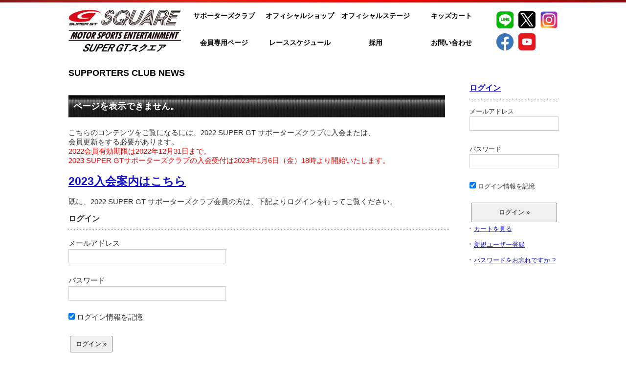

--- FILE ---
content_type: text/html; charset=UTF-8
request_url: https://supergt-square.com/supporters-club-news/200929-2/
body_size: 12778
content:
<!DOCTYPE html PUBLIC "-//W3C//DTD XHTML 1.1//EN" "http://www.w3.org/TR/xhtml11/DTD/xhtml11.dtd">
<!--[if lt IE 9]><html xmlns="http://www.w3.org/1999/xhtml" class="ie"><![endif]-->
<!--[if (gt IE 9)|!(IE)]><!--><html xmlns="http://www.w3.org/1999/xhtml"><!--<![endif]-->
<head profile="http://gmpg.org/xfn/11">
<meta http-equiv="Content-Type" content="text/html; charset=UTF-8" />
<meta http-equiv="X-UA-Compatible" content="IE=edge,chrome=1" />
<meta name="viewport" content="width=device-width" />
<title>2020 AUTOBACS SUPER GT Round5 たかのこのホテル FUJI GT300km RACE チケット券面の記載文章について | SUPER GT SQUARE</title>
<meta name="description" content="いつもSUPER GTサポーターズクラブをご愛顧いただき、誠にありがとうございます。" />
<link rel="alternate" type="application/rss+xml" title="SUPER GT SQUARE RSS Feed" href="https://supergt-square.com/feed/" />
<link rel="alternate" type="application/atom+xml" title="SUPER GT SQUARE Atom Feed" href="https://supergt-square.com/feed/atom/" />
<link rel="pingback" href="https://supergt-square.com/xmlrpc.php" />


<meta name='robots' content='max-image-preview:large' />

<!-- Google Tag Manager for WordPress by gtm4wp.com -->
<script data-cfasync="false" data-pagespeed-no-defer>
	var gtm4wp_datalayer_name = "dataLayer";
	var dataLayer = dataLayer || [];
</script>
<!-- End Google Tag Manager for WordPress by gtm4wp.com --><script type="text/javascript">
window._wpemojiSettings = {"baseUrl":"https:\/\/s.w.org\/images\/core\/emoji\/14.0.0\/72x72\/","ext":".png","svgUrl":"https:\/\/s.w.org\/images\/core\/emoji\/14.0.0\/svg\/","svgExt":".svg","source":{"concatemoji":"https:\/\/supergt-square.com\/wp-includes\/js\/wp-emoji-release.min.js?ver=6.2.2"}};
/*! This file is auto-generated */
!function(e,a,t){var n,r,o,i=a.createElement("canvas"),p=i.getContext&&i.getContext("2d");function s(e,t){p.clearRect(0,0,i.width,i.height),p.fillText(e,0,0);e=i.toDataURL();return p.clearRect(0,0,i.width,i.height),p.fillText(t,0,0),e===i.toDataURL()}function c(e){var t=a.createElement("script");t.src=e,t.defer=t.type="text/javascript",a.getElementsByTagName("head")[0].appendChild(t)}for(o=Array("flag","emoji"),t.supports={everything:!0,everythingExceptFlag:!0},r=0;r<o.length;r++)t.supports[o[r]]=function(e){if(p&&p.fillText)switch(p.textBaseline="top",p.font="600 32px Arial",e){case"flag":return s("\ud83c\udff3\ufe0f\u200d\u26a7\ufe0f","\ud83c\udff3\ufe0f\u200b\u26a7\ufe0f")?!1:!s("\ud83c\uddfa\ud83c\uddf3","\ud83c\uddfa\u200b\ud83c\uddf3")&&!s("\ud83c\udff4\udb40\udc67\udb40\udc62\udb40\udc65\udb40\udc6e\udb40\udc67\udb40\udc7f","\ud83c\udff4\u200b\udb40\udc67\u200b\udb40\udc62\u200b\udb40\udc65\u200b\udb40\udc6e\u200b\udb40\udc67\u200b\udb40\udc7f");case"emoji":return!s("\ud83e\udef1\ud83c\udffb\u200d\ud83e\udef2\ud83c\udfff","\ud83e\udef1\ud83c\udffb\u200b\ud83e\udef2\ud83c\udfff")}return!1}(o[r]),t.supports.everything=t.supports.everything&&t.supports[o[r]],"flag"!==o[r]&&(t.supports.everythingExceptFlag=t.supports.everythingExceptFlag&&t.supports[o[r]]);t.supports.everythingExceptFlag=t.supports.everythingExceptFlag&&!t.supports.flag,t.DOMReady=!1,t.readyCallback=function(){t.DOMReady=!0},t.supports.everything||(n=function(){t.readyCallback()},a.addEventListener?(a.addEventListener("DOMContentLoaded",n,!1),e.addEventListener("load",n,!1)):(e.attachEvent("onload",n),a.attachEvent("onreadystatechange",function(){"complete"===a.readyState&&t.readyCallback()})),(e=t.source||{}).concatemoji?c(e.concatemoji):e.wpemoji&&e.twemoji&&(c(e.twemoji),c(e.wpemoji)))}(window,document,window._wpemojiSettings);
</script>
<style type="text/css">
img.wp-smiley,
img.emoji {
	display: inline !important;
	border: none !important;
	box-shadow: none !important;
	height: 1em !important;
	width: 1em !important;
	margin: 0 0.07em !important;
	vertical-align: -0.1em !important;
	background: none !important;
	padding: 0 !important;
}
</style>
	<link rel='stylesheet' id='wp-block-library-css' href='https://supergt-square.com/wp-includes/css/dist/block-library/style.min.css?ver=6.2.2' type='text/css' media='all' />
<link rel='stylesheet' id='classic-theme-styles-css' href='https://supergt-square.com/wp-includes/css/classic-themes.min.css?ver=6.2.2' type='text/css' media='all' />
<style id='global-styles-inline-css' type='text/css'>
body{--wp--preset--color--black: #000000;--wp--preset--color--cyan-bluish-gray: #abb8c3;--wp--preset--color--white: #ffffff;--wp--preset--color--pale-pink: #f78da7;--wp--preset--color--vivid-red: #cf2e2e;--wp--preset--color--luminous-vivid-orange: #ff6900;--wp--preset--color--luminous-vivid-amber: #fcb900;--wp--preset--color--light-green-cyan: #7bdcb5;--wp--preset--color--vivid-green-cyan: #00d084;--wp--preset--color--pale-cyan-blue: #8ed1fc;--wp--preset--color--vivid-cyan-blue: #0693e3;--wp--preset--color--vivid-purple: #9b51e0;--wp--preset--gradient--vivid-cyan-blue-to-vivid-purple: linear-gradient(135deg,rgba(6,147,227,1) 0%,rgb(155,81,224) 100%);--wp--preset--gradient--light-green-cyan-to-vivid-green-cyan: linear-gradient(135deg,rgb(122,220,180) 0%,rgb(0,208,130) 100%);--wp--preset--gradient--luminous-vivid-amber-to-luminous-vivid-orange: linear-gradient(135deg,rgba(252,185,0,1) 0%,rgba(255,105,0,1) 100%);--wp--preset--gradient--luminous-vivid-orange-to-vivid-red: linear-gradient(135deg,rgba(255,105,0,1) 0%,rgb(207,46,46) 100%);--wp--preset--gradient--very-light-gray-to-cyan-bluish-gray: linear-gradient(135deg,rgb(238,238,238) 0%,rgb(169,184,195) 100%);--wp--preset--gradient--cool-to-warm-spectrum: linear-gradient(135deg,rgb(74,234,220) 0%,rgb(151,120,209) 20%,rgb(207,42,186) 40%,rgb(238,44,130) 60%,rgb(251,105,98) 80%,rgb(254,248,76) 100%);--wp--preset--gradient--blush-light-purple: linear-gradient(135deg,rgb(255,206,236) 0%,rgb(152,150,240) 100%);--wp--preset--gradient--blush-bordeaux: linear-gradient(135deg,rgb(254,205,165) 0%,rgb(254,45,45) 50%,rgb(107,0,62) 100%);--wp--preset--gradient--luminous-dusk: linear-gradient(135deg,rgb(255,203,112) 0%,rgb(199,81,192) 50%,rgb(65,88,208) 100%);--wp--preset--gradient--pale-ocean: linear-gradient(135deg,rgb(255,245,203) 0%,rgb(182,227,212) 50%,rgb(51,167,181) 100%);--wp--preset--gradient--electric-grass: linear-gradient(135deg,rgb(202,248,128) 0%,rgb(113,206,126) 100%);--wp--preset--gradient--midnight: linear-gradient(135deg,rgb(2,3,129) 0%,rgb(40,116,252) 100%);--wp--preset--duotone--dark-grayscale: url('#wp-duotone-dark-grayscale');--wp--preset--duotone--grayscale: url('#wp-duotone-grayscale');--wp--preset--duotone--purple-yellow: url('#wp-duotone-purple-yellow');--wp--preset--duotone--blue-red: url('#wp-duotone-blue-red');--wp--preset--duotone--midnight: url('#wp-duotone-midnight');--wp--preset--duotone--magenta-yellow: url('#wp-duotone-magenta-yellow');--wp--preset--duotone--purple-green: url('#wp-duotone-purple-green');--wp--preset--duotone--blue-orange: url('#wp-duotone-blue-orange');--wp--preset--font-size--small: 13px;--wp--preset--font-size--medium: 20px;--wp--preset--font-size--large: 36px;--wp--preset--font-size--x-large: 42px;--wp--preset--spacing--20: 0.44rem;--wp--preset--spacing--30: 0.67rem;--wp--preset--spacing--40: 1rem;--wp--preset--spacing--50: 1.5rem;--wp--preset--spacing--60: 2.25rem;--wp--preset--spacing--70: 3.38rem;--wp--preset--spacing--80: 5.06rem;--wp--preset--shadow--natural: 6px 6px 9px rgba(0, 0, 0, 0.2);--wp--preset--shadow--deep: 12px 12px 50px rgba(0, 0, 0, 0.4);--wp--preset--shadow--sharp: 6px 6px 0px rgba(0, 0, 0, 0.2);--wp--preset--shadow--outlined: 6px 6px 0px -3px rgba(255, 255, 255, 1), 6px 6px rgba(0, 0, 0, 1);--wp--preset--shadow--crisp: 6px 6px 0px rgba(0, 0, 0, 1);}:where(.is-layout-flex){gap: 0.5em;}body .is-layout-flow > .alignleft{float: left;margin-inline-start: 0;margin-inline-end: 2em;}body .is-layout-flow > .alignright{float: right;margin-inline-start: 2em;margin-inline-end: 0;}body .is-layout-flow > .aligncenter{margin-left: auto !important;margin-right: auto !important;}body .is-layout-constrained > .alignleft{float: left;margin-inline-start: 0;margin-inline-end: 2em;}body .is-layout-constrained > .alignright{float: right;margin-inline-start: 2em;margin-inline-end: 0;}body .is-layout-constrained > .aligncenter{margin-left: auto !important;margin-right: auto !important;}body .is-layout-constrained > :where(:not(.alignleft):not(.alignright):not(.alignfull)){max-width: var(--wp--style--global--content-size);margin-left: auto !important;margin-right: auto !important;}body .is-layout-constrained > .alignwide{max-width: var(--wp--style--global--wide-size);}body .is-layout-flex{display: flex;}body .is-layout-flex{flex-wrap: wrap;align-items: center;}body .is-layout-flex > *{margin: 0;}:where(.wp-block-columns.is-layout-flex){gap: 2em;}.has-black-color{color: var(--wp--preset--color--black) !important;}.has-cyan-bluish-gray-color{color: var(--wp--preset--color--cyan-bluish-gray) !important;}.has-white-color{color: var(--wp--preset--color--white) !important;}.has-pale-pink-color{color: var(--wp--preset--color--pale-pink) !important;}.has-vivid-red-color{color: var(--wp--preset--color--vivid-red) !important;}.has-luminous-vivid-orange-color{color: var(--wp--preset--color--luminous-vivid-orange) !important;}.has-luminous-vivid-amber-color{color: var(--wp--preset--color--luminous-vivid-amber) !important;}.has-light-green-cyan-color{color: var(--wp--preset--color--light-green-cyan) !important;}.has-vivid-green-cyan-color{color: var(--wp--preset--color--vivid-green-cyan) !important;}.has-pale-cyan-blue-color{color: var(--wp--preset--color--pale-cyan-blue) !important;}.has-vivid-cyan-blue-color{color: var(--wp--preset--color--vivid-cyan-blue) !important;}.has-vivid-purple-color{color: var(--wp--preset--color--vivid-purple) !important;}.has-black-background-color{background-color: var(--wp--preset--color--black) !important;}.has-cyan-bluish-gray-background-color{background-color: var(--wp--preset--color--cyan-bluish-gray) !important;}.has-white-background-color{background-color: var(--wp--preset--color--white) !important;}.has-pale-pink-background-color{background-color: var(--wp--preset--color--pale-pink) !important;}.has-vivid-red-background-color{background-color: var(--wp--preset--color--vivid-red) !important;}.has-luminous-vivid-orange-background-color{background-color: var(--wp--preset--color--luminous-vivid-orange) !important;}.has-luminous-vivid-amber-background-color{background-color: var(--wp--preset--color--luminous-vivid-amber) !important;}.has-light-green-cyan-background-color{background-color: var(--wp--preset--color--light-green-cyan) !important;}.has-vivid-green-cyan-background-color{background-color: var(--wp--preset--color--vivid-green-cyan) !important;}.has-pale-cyan-blue-background-color{background-color: var(--wp--preset--color--pale-cyan-blue) !important;}.has-vivid-cyan-blue-background-color{background-color: var(--wp--preset--color--vivid-cyan-blue) !important;}.has-vivid-purple-background-color{background-color: var(--wp--preset--color--vivid-purple) !important;}.has-black-border-color{border-color: var(--wp--preset--color--black) !important;}.has-cyan-bluish-gray-border-color{border-color: var(--wp--preset--color--cyan-bluish-gray) !important;}.has-white-border-color{border-color: var(--wp--preset--color--white) !important;}.has-pale-pink-border-color{border-color: var(--wp--preset--color--pale-pink) !important;}.has-vivid-red-border-color{border-color: var(--wp--preset--color--vivid-red) !important;}.has-luminous-vivid-orange-border-color{border-color: var(--wp--preset--color--luminous-vivid-orange) !important;}.has-luminous-vivid-amber-border-color{border-color: var(--wp--preset--color--luminous-vivid-amber) !important;}.has-light-green-cyan-border-color{border-color: var(--wp--preset--color--light-green-cyan) !important;}.has-vivid-green-cyan-border-color{border-color: var(--wp--preset--color--vivid-green-cyan) !important;}.has-pale-cyan-blue-border-color{border-color: var(--wp--preset--color--pale-cyan-blue) !important;}.has-vivid-cyan-blue-border-color{border-color: var(--wp--preset--color--vivid-cyan-blue) !important;}.has-vivid-purple-border-color{border-color: var(--wp--preset--color--vivid-purple) !important;}.has-vivid-cyan-blue-to-vivid-purple-gradient-background{background: var(--wp--preset--gradient--vivid-cyan-blue-to-vivid-purple) !important;}.has-light-green-cyan-to-vivid-green-cyan-gradient-background{background: var(--wp--preset--gradient--light-green-cyan-to-vivid-green-cyan) !important;}.has-luminous-vivid-amber-to-luminous-vivid-orange-gradient-background{background: var(--wp--preset--gradient--luminous-vivid-amber-to-luminous-vivid-orange) !important;}.has-luminous-vivid-orange-to-vivid-red-gradient-background{background: var(--wp--preset--gradient--luminous-vivid-orange-to-vivid-red) !important;}.has-very-light-gray-to-cyan-bluish-gray-gradient-background{background: var(--wp--preset--gradient--very-light-gray-to-cyan-bluish-gray) !important;}.has-cool-to-warm-spectrum-gradient-background{background: var(--wp--preset--gradient--cool-to-warm-spectrum) !important;}.has-blush-light-purple-gradient-background{background: var(--wp--preset--gradient--blush-light-purple) !important;}.has-blush-bordeaux-gradient-background{background: var(--wp--preset--gradient--blush-bordeaux) !important;}.has-luminous-dusk-gradient-background{background: var(--wp--preset--gradient--luminous-dusk) !important;}.has-pale-ocean-gradient-background{background: var(--wp--preset--gradient--pale-ocean) !important;}.has-electric-grass-gradient-background{background: var(--wp--preset--gradient--electric-grass) !important;}.has-midnight-gradient-background{background: var(--wp--preset--gradient--midnight) !important;}.has-small-font-size{font-size: var(--wp--preset--font-size--small) !important;}.has-medium-font-size{font-size: var(--wp--preset--font-size--medium) !important;}.has-large-font-size{font-size: var(--wp--preset--font-size--large) !important;}.has-x-large-font-size{font-size: var(--wp--preset--font-size--x-large) !important;}
.wp-block-navigation a:where(:not(.wp-element-button)){color: inherit;}
:where(.wp-block-columns.is-layout-flex){gap: 2em;}
.wp-block-pullquote{font-size: 1.5em;line-height: 1.6;}
</style>
<link rel='stylesheet' id='fancybox-for-wp-css' href='https://supergt-square.com/wp-content/plugins/fancybox-for-wordpress/assets/css/fancybox.css?ver=1.3.4' type='text/css' media='all' />
<link rel='stylesheet' id='wpsbc-style-css' href='https://supergt-square.com/wp-content/plugins/wp-simple-booking-calendar/assets/css/style-front-end.min.css?ver=2.0.15' type='text/css' media='all' />
<link rel='stylesheet' id='dashicons-css' href='https://supergt-square.com/wp-includes/css/dashicons.min.css?ver=6.2.2' type='text/css' media='all' />
<link rel='stylesheet' id='jquery-ui-css' href='https://supergt-square.com/wp-content/plugins/net-shop-admin/js/jquery-ui.min.css?ver=6.2.2' type='text/css' media='all' />
<script type='text/javascript' src='https://supergt-square.com/wp-includes/js/jquery/jquery.min.js?ver=3.6.4' id='jquery-core-js'></script>
<script type='text/javascript' src='https://supergt-square.com/wp-includes/js/jquery/jquery-migrate.min.js?ver=3.4.0' id='jquery-migrate-js'></script>
<script type='text/javascript' src='https://supergt-square.com/wp-content/plugins/fancybox-for-wordpress/assets/js/purify.min.js?ver=1.3.4' id='purify-js'></script>
<script type='text/javascript' src='https://supergt-square.com/wp-content/plugins/fancybox-for-wordpress/assets/js/jquery.fancybox.js?ver=1.3.4' id='fancybox-for-wp-js'></script>
<script type='text/javascript' src='//ajax.googleapis.com/ajax/libs/jqueryui/1/i18n/jquery.ui.datepicker-ja.min.js?ver=6.2.2' id='jquery-ui-js-ja-js'></script>
<link rel="https://api.w.org/" href="https://supergt-square.com/wp-json/" /><link rel="alternate" type="application/json" href="https://supergt-square.com/wp-json/wp/v2/posts/34291" /><link rel="canonical" href="https://supergt-square.com/supporters-club-news/200929-2/" />
<link rel='shortlink' href='https://supergt-square.com/?p=34291' />
<link rel="alternate" type="application/json+oembed" href="https://supergt-square.com/wp-json/oembed/1.0/embed?url=https%3A%2F%2Fsupergt-square.com%2Fsupporters-club-news%2F200929-2%2F" />
<link rel="alternate" type="text/xml+oembed" href="https://supergt-square.com/wp-json/oembed/1.0/embed?url=https%3A%2F%2Fsupergt-square.com%2Fsupporters-club-news%2F200929-2%2F&#038;format=xml" />

<!-- Fancybox for WordPress v3.3.7 -->
<style type="text/css">
	.fancybox-slide--image .fancybox-content{background-color: FFFFFF}div.fancybox-caption{display:none !important;}
	
	img.fancybox-image{border-width:10px;border-color:FFFFFF;border-style:solid;}
	div.fancybox-bg{background-color:rgba(,,,0.3);opacity:1 !important;}div.fancybox-content{border-color:FFFFFF}
	div#fancybox-title{background-color:FFFFFF}
	div.fancybox-content{background-color:FFFFFF}
	div#fancybox-title-inside{color:333333}
	
	
	
	div.fancybox-caption p.caption-title{display:inline-block}
	div.fancybox-caption p.caption-title{font-size:14px}
	div.fancybox-caption p.caption-title{color:333333}
	div.fancybox-caption {color:333333}div.fancybox-caption p.caption-title {background:#fff; width:auto;padding:10px 30px;}div.fancybox-content p.caption-title{color:333333;margin: 0;padding: 5px 0;}body.fancybox-active .fancybox-container .fancybox-stage .fancybox-content .fancybox-close-small{display:block;}
</style><script type="text/javascript">
	jQuery(function () {

		var mobileOnly = false;
		
		if (mobileOnly) {
			return;
		}

		jQuery.fn.getTitle = function () { // Copy the title of every IMG tag and add it to its parent A so that fancybox can show titles
			var arr = jQuery("a[data-fancybox]");jQuery.each(arr, function() {var title = jQuery(this).children("img").attr("title") || '';var figCaptionHtml = jQuery(this).next("figcaption").html() || '';var processedCaption = figCaptionHtml;if (figCaptionHtml.length && typeof DOMPurify === 'function') {processedCaption = DOMPurify.sanitize(figCaptionHtml, {USE_PROFILES: {html: true}});} else if (figCaptionHtml.length) {processedCaption = jQuery("<div>").text(figCaptionHtml).html();}var newTitle = title;if (processedCaption.length) {newTitle = title.length ? title + " " + processedCaption : processedCaption;}if (newTitle.length) {jQuery(this).attr("title", newTitle);}});		}

		// Supported file extensions

				var thumbnails = jQuery("a:has(img)").not(".nolightbox").not('.envira-gallery-link').not('.ngg-simplelightbox').filter(function () {
			return /\.(jpe?g|png|gif|mp4|webp|bmp)(\?[^/]*)*$/i.test(jQuery(this).attr('href'))
		});
		

		// Add data-type iframe for links that are not images or videos.
		var iframeLinks = jQuery('.fancyboxforwp').filter(function () {
			return !/\.(jpe?g|png|gif|mp4|webp|bmp|pdf)(\?[^/]*)*$/i.test(jQuery(this).attr('href'))
		}).filter(function () {
			return !/vimeo|youtube/i.test(jQuery(this).attr('href'))
		});
		iframeLinks.attr({"data-type": "iframe"}).getTitle();

				// Gallery All
		thumbnails.addClass("fancyboxforwp").attr("data-fancybox", "gallery").getTitle();
		iframeLinks.attr({"data-fancybox": "gallery"}).getTitle();

		// Gallery type NONE
		
		// Call fancybox and apply it on any link with a rel atribute that starts with "fancybox", with the options set on the admin panel
		jQuery("a.fancyboxforwp").fancyboxforwp({
			loop: false,
			smallBtn: true,
			zoomOpacity: "auto",
			animationEffect: "fade",
			animationDuration: 500,
			transitionEffect: "fade",
			transitionDuration: "300",
			overlayShow: true,
			overlayOpacity: "0.3",
			titleShow: true,
			titlePosition: "inside",
			keyboard: true,
			showCloseButton: true,
			arrows: true,
			clickContent:false,
			clickSlide: "close",
			mobile: {
				clickContent: function (current, event) {
					return current.type === "image" ? "toggleControls" : false;
				},
				clickSlide: function (current, event) {
					return current.type === "image" ? "close" : "close";
				},
			},
			wheel: false,
			toolbar: true,
			preventCaptionOverlap: true,
			onInit: function() { },			onDeactivate
	: function() { },		beforeClose: function() { },			afterShow: function(instance) { jQuery( ".fancybox-image" ).on("click", function( ){ ( instance.isScaledDown() ) ? instance.scaleToActual() : instance.scaleToFit() }) },				afterClose: function() { },					caption : function( instance, item ) {var title = "";if("undefined" != typeof jQuery(this).context ){var title = jQuery(this).context.title;} else { var title = ("undefined" != typeof jQuery(this).attr("title")) ? jQuery(this).attr("title") : false;}var caption = jQuery(this).data('caption') || '';if ( item.type === 'image' && title.length ) {caption = (caption.length ? caption + '<br />' : '') + '<p class="caption-title">'+jQuery("<div>").text(title).html()+'</p>' ;}if (typeof DOMPurify === "function" && caption.length) { return DOMPurify.sanitize(caption, {USE_PROFILES: {html: true}}); } else { return jQuery("<div>").text(caption).html(); }},
		afterLoad : function( instance, current ) {var captionContent = current.opts.caption || '';var sanitizedCaptionString = '';if (typeof DOMPurify === 'function' && captionContent.length) {sanitizedCaptionString = DOMPurify.sanitize(captionContent, {USE_PROFILES: {html: true}});} else if (captionContent.length) { sanitizedCaptionString = jQuery("<div>").text(captionContent).html();}if (sanitizedCaptionString.length) { current.$content.append(jQuery('<div class=\"fancybox-custom-caption inside-caption\" style=\" position: absolute;left:0;right:0;color:#000;margin:0 auto;bottom:0;text-align:center;background-color:FFFFFF \"></div>').html(sanitizedCaptionString)); }},
			})
		;

			})
</script>
<!-- END Fancybox for WordPress -->
<link rel="stylesheet" href="https://supergt-square.com/wp-content/plugins/frontend-user-admin/frontend-user-admin.css" type="text/css" media="screen" />
<link rel="stylesheet" href="https://supergt-square.com/wp-content/plugins/net-shop-admin/net-shop-admin.css" type="text/css" media="screen" />

<!-- Google Tag Manager for WordPress by gtm4wp.com -->
<!-- GTM Container placement set to footer -->
<script data-cfasync="false" data-pagespeed-no-defer type="text/javascript">
	var dataLayer_content = {"pagePostType":"post","pagePostType2":"single-post","pageCategory":["supporters-club-news"],"pagePostAuthor":"田中管理者"};
	dataLayer.push( dataLayer_content );
</script>
<script data-cfasync="false" data-pagespeed-no-defer type="text/javascript">
(function(w,d,s,l,i){w[l]=w[l]||[];w[l].push({'gtm.start':
new Date().getTime(),event:'gtm.js'});var f=d.getElementsByTagName(s)[0],
j=d.createElement(s),dl=l!='dataLayer'?'&l='+l:'';j.async=true;j.src=
'//www.googletagmanager.com/gtm.js?id='+i+dl;f.parentNode.insertBefore(j,f);
})(window,document,'script','dataLayer','GTM-K7WXGFX');
</script>
<!-- End Google Tag Manager for WordPress by gtm4wp.com -->		<style type="text/css" id="wp-custom-css">
			#regulationbook {
	border:none;
}
#contents1200 {
	width:1200px;
	margin: auto;
}
.regulation-cover {
	width:367px;
	margin:auto;
}
.regulation-cover img {
	width:367px;
	margin: 0 auto;
	box-shadow: 0 0 8px gray;
}		</style>
		
<link rel="stylesheet" href="https://supergt-square.com/wp-content/themes/canvas_tcd017/style.css?ver=1.0" type="text/css" />
<link rel="stylesheet" href="https://supergt-square.com/wp-content/themes/canvas_tcd017/comment-style.css?ver=1.0" type="text/css" />

<link rel="stylesheet" media="screen and (min-width:641px) ,print" href="https://supergt-square.com/wp-content/themes/canvas_tcd017/style_pc.css?0713?ver=1.0" type="text/css" />
<link rel="stylesheet" media="screen and (max-width:640px)" href="https://supergt-square.com/wp-content/themes/canvas_tcd017/style_sp.css?ver=1.0" type="text/css" />

<link rel="stylesheet" href="https://supergt-square.com/wp-content/themes/canvas_tcd017/japanese.css?ver=1.0" type="text/css" />

<script type="text/javascript" src="https://supergt-square.com/wp-content/themes/canvas_tcd017/js/jscript.js?ver=1.0"></script>
<script type="text/javascript" src="https://supergt-square.com/wp-content/themes/canvas_tcd017/js/scroll.js?ver=1.0"></script>
<script type="text/javascript" src="https://supergt-square.com/wp-content/themes/canvas_tcd017/js/comment.js?ver=1.0"></script>
<script type="text/javascript" src="https://supergt-square.com/wp-content/themes/canvas_tcd017/js/rollover.js?ver=1.0"></script>
<!--[if lt IE 9]>
<link id="stylesheet" rel="stylesheet" href="https://supergt-square.com/wp-content/themes/canvas_tcd017/style_pc.css?ver=1.0" type="text/css" />
<script type="text/javascript" src="https://supergt-square.com/wp-content/themes/canvas_tcd017/js/ie.js?ver=1.0"></script>
<link rel="stylesheet" href="https://supergt-square.com/wp-content/themes/canvas_tcd017/ie.css" type="text/css" />
<![endif]-->


<!--[if IE 7]>
<link rel="stylesheet" href="https://supergt-square.com/wp-content/themes/canvas_tcd017/ie7.css" type="text/css" />
<![endif]-->

<link href="/favicon.ico" type="image/x-icon" rel="icon" /><link href="/favicon.ico" type="image/x-icon" rel="shortcut icon" />
<link rel="apple-touch-icon" sizes="152x152" href="https://supergt-square.com/wp-content/themes/canvas_tcd017/apple-touch-icon.png">
<style type="text/css">
body { font-size:15px; }

a:hover, #index_topics .title a:hover, #index_blog .post_date, #product_list ol li .title a, #related_post .date, .product_headline a:hover, #top_headline .title, #logo_text a:hover, .widget_post_list .date, .tcdw_product_list_widget a.title:hover, #comment_header ul li.comment_switch_active a, #comment_header ul li#comment_closed p,
 #comment_header ul li a:hover
  { color:#D70C19; }

#index_news .month, .index_archive_link a, #post_list .date, #news_list .month, .page_navi a:hover, #post_title .date, #post_pagination a:hover, #product_main_image .title, #news_title .month, #global_menu li a:hover, #wp-calendar td a:hover, #social_link li a, .pc #return_top:hover,
 #wp-calendar #prev a:hover, #wp-calendar #next a:hover, #footer #wp-calendar td a:hover, .widget_search #search-btn input:hover, .widget_search #searchsubmit:hover, .tcdw_category_list_widget a:hover, .tcdw_news_list_widget .month, .tcd_menu_widget a:hover, .tcd_menu_widget li.current-menu-item a, #submit_comment:hover
  { background-color:#D70C19; }

#guest_info input:focus, #comment_textarea textarea:focus
  { border-color:#D70C19; }

#product_list ol li .title a:hover
 { color:#D70C19; }

.index_archive_link a:hover, #social_link li a:hover
 { background-color:#D70C19; }
</style>

<script>
  (function(i,s,o,g,r,a,m){i['GoogleAnalyticsObject']=r;i[r]=i[r]||function(){
  (i[r].q=i[r].q||[]).push(arguments)},i[r].l=1*new Date();a=s.createElement(o),
  m=s.getElementsByTagName(o)[0];a.async=1;a.src=g;m.parentNode.insertBefore(a,m)
  })(window,document,'script','//www.google-analytics.com/analytics.js','ga');

  ga('create', 'UA-58893996-1', 'auto');
  ga('send', 'pageview');

</script>
</head>
<body class="post-template-default single single-post postid-34291 single-format-standard">

 <div id="header_wrap">
  <div id="header" class="clearfix">

   <!-- logo -->
   <h1 id="logo_image" style="top:8px; left:0px;"><a href=" https://supergt-square.com/" title="SUPER GT SQUARE"><img src="https://supergt-square.com/wp-content/uploads/tcd-w/logo.png?1768268745" alt="SUPER GT SQUARE" title="SUPER GT SQUARE" /></a></h1>

   <!-- global menu -->
   <a href="#" class="js-modal-open sp"><img src="https://supergt-square.com/wp-content/themes/canvas_tcd017/img/sns_icon/icon_share.png" alt="" width="20px"><span>SNS</span></a>
<div class="modal js-modal">
    <div class="modal__bg js-modal-close"></div>
    <div class="modal__content">
        <div class="sns_header_sp">
            <div class="sns_icon">
                <p>FOLLOW US</p>
                <ul>
                    <li class="fb">
                        <a href="http://nav.cx/81hsjRW" target="_blank"><img src="https://supergt-square.com/wp-content/themes/canvas_tcd017/img/sns_icon/logo_line.png" alt="LINE" /></a>
                        <p>LINE</p>
                    </li>
                    <li class="">
                        <a href="https://twitter.com/supergt_square?lang=ja" target="_blank"><img src="https://supergt-square.com/wp-content/themes/canvas_tcd017/img/sns_icon/logo_X.png" alt="X" /></a>
                        <p>Twitter</p>
                    </li>
                    <li class="">
                        <a href="https://www.instagram.com/super_gt_square/" target="_blank"><img src="https://supergt-square.com/wp-content/themes/canvas_tcd017/img/sns_icon/logo_insta.png" alt="Instagram" /></a>
                        <p>Instagram</p>
                    </li>
                    <li class="fb">
                        <a href="https://www.facebook.com/SuperGTSquare" target="_blank"><img src="https://supergt-square.com/wp-content/themes/canvas_tcd017/img/sns_icon/logo_fb.png" alt="Facebook" /></a>
                        <p>facebook</p>
                    </li>
                    <li class="">
                        <a href="https://www.youtube.com/channel/UCWXwMCnYyal_CJf0wNntJvg" target="_blank"><img src="https://supergt-square.com/wp-content/themes/canvas_tcd017/img/sns_icon/logo_youtube.png" alt="YouTube" /></a>
                        <p>YouTube</p>
                    </li>
                </ul>
            </div>
        </div>
        <!--<a class="js-modal-close" href="">閉じる</a>-->
    </div><!--modal__inner-->
</div><!--modal-->

   <a href="#" class="menu_button">menu</a>
   <div id="global_menu" class="clearfix header_menu">
    <ul id="menu-%e3%82%b0%e3%83%ad%e3%83%bc%e3%83%90%e3%83%ab%e3%83%a1%e3%83%8b%e3%83%a5%e3%83%bc" class="menu"><li id="menu-item-46126" class="menu-item menu-item-type-custom menu-item-object-custom menu-item-has-children menu-item-46126"><a>サポーターズクラブ</a>
<ul class="sub-menu">
	<li id="menu-item-1188" class="menu-item menu-item-type-post_type menu-item-object-page menu-item-1188"><a href="https://supergt-square.com/membership/">会員専用ページ</a></li>
	<li id="menu-item-46120" class="menu-item menu-item-type-post_type menu-item-object-page menu-item-46120"><a href="https://supergt-square.com/members-shop/">会員専用<br>オンラインショップ</a></li>
	<li id="menu-item-65751" class="menu-item menu-item-type-post_type menu-item-object-page menu-item-65751"><a href="https://supergt-square.com/2025supporters-club/">入会申し込み・会員特典</a></li>
	<li id="menu-item-65752" class="menu-item menu-item-type-post_type menu-item-object-page menu-item-65752"><a href="https://supergt-square.com/2025year-pass/">2025 SUPER GT 年間パス</a></li>
	<li id="menu-item-345" class="menu-item menu-item-type-post_type menu-item-object-page menu-item-345"><a href="https://supergt-square.com/terms/">会員規約</a></li>
	<li id="menu-item-336" class="menu-item menu-item-type-post_type menu-item-object-page menu-item-336"><a href="https://supergt-square.com/faq/">よくある質問</a></li>
</ul>
</li>
<li id="menu-item-46121" class="menu-item menu-item-type-custom menu-item-object-custom menu-item-46121"><a href="http://supergt-square.com/official-shop/">オフィシャルショップ</a></li>
<li id="menu-item-46122" class="menu-item menu-item-type-custom menu-item-object-custom menu-item-46122"><a href="http://supergt-square.com/official-stage/">オフィシャルステージ</a></li>
<li id="menu-item-46123" class="menu-item menu-item-type-custom menu-item-object-custom menu-item-46123"><a href="http://supergt-square.com/kidskart">キッズカート</a></li>
<li id="menu-item-46124" class="menu-item menu-item-type-post_type menu-item-object-page menu-item-46124"><a href="https://supergt-square.com/membership/">会員専用ページ</a></li>
<li id="menu-item-333" class="menu-item menu-item-type-post_type menu-item-object-page menu-item-333"><a href="https://supergt-square.com/race-schedule/">レーススケジュール</a></li>
<li id="menu-item-46125" class="menu-item menu-item-type-custom menu-item-object-custom menu-item-46125"><a href="http://supergt-square.com/staff">採用</a></li>
<li id="menu-item-393" class="menu-item menu-item-type-post_type menu-item-object-page menu-item-393"><a href="https://supergt-square.com/contacts/">お問い合わせ</a></li>
</ul>    <div class="sns_header_pc">
        <div class="sns_icon">
        <ul>
            <li class="fb">
                <a href="http://nav.cx/81hsjRW" target="_blank">
                    <img src="https://supergt-square.com/wp-content/themes/canvas_tcd017/img/sns_icon/logo_line.png" alt="LINE" />
                </a>
            </li>
            <li class="">
                <a href="https://twitter.com/supergt_square?lang=ja" target="_blank">
                    <img src="https://supergt-square.com/wp-content/themes/canvas_tcd017/img/sns_icon/logo_X.png" alt="X" />
                </a>
            </li>
            <li class="">
                <a href="https://www.instagram.com/super_gt_square/" target="_blank">
                    <img src="https://supergt-square.com/wp-content/themes/canvas_tcd017/img/sns_icon/logo_insta.png" alt="Instagram" />
                </a>
            </li>
            <li class="fb">
                <a href="https://www.facebook.com/SuperGTSquare" target="_blank">
                    <img src="https://supergt-square.com/wp-content/themes/canvas_tcd017/img/sns_icon/logo_fb.png" alt="Facebook" />
                </a>
            </li>
            <li class="">
                <a href="https://www.youtube.com/channel/UCWXwMCnYyal_CJf0wNntJvg" target="_blank">
                    <img src="https://supergt-square.com/wp-content/themes/canvas_tcd017/img/sns_icon/logo_youtube.png" alt="YouTube" />
                </a>
            </li>
        </ul>
    </div>
    </div>
   </div>

  </div><!-- END #header -->
 </div><!-- END #header_wrap -->

<div id="top_headline" class="celarfix test">
 <h2 class="archive_headline">SUPPORTERS CLUB NEWS</h2>
</div>


<div id="contents" class="clearfix">

 <div id="main_col">

    <div id="post_title" class="clearfix">
   <h2>ページを表示できません。</h2>
  </div>

  <div class="post clearfix">

   こちらのコンテンツをご覧になるには、2022 SUPER GT サポーターズクラブに入会または、<br>
会員更新をする必要があります。<br>
<span style="color: red;">2022会員有効期限は2022年12月31日まで。<br>
2023 SUPER GTサポーターズクラブの入会受付は2023年1月6日（金）18時より開始いたします。</span><br>
<br>
<a href="https://supergt-square.com/2023supporters-club/" style="font-weight: bold;font-size: 150%;">2023入会案内はこちら</a><br>

<br>
既に、2022 SUPER GT サポーターズクラブ会員の方は、下記よりログインを行ってご覧ください。
<br><br>

<h3 class="side_headline">ログイン</h3>
<div class="frontend-user-admin-widget-login"><form id="loginform" action="https://supergt-square.com/login/" method="post">
<p><label>メールアドレス<br />
<input type="text" name="log" id="widget_user_login" class="input" value="" size="40" style="width:300px;" /></label></p>
<p><label>パスワード<br />
<input type="password" name="pwd" id="widget_user_pass" class="input" value="" size="40" style="width:300px;"  /></label></p>
<p class="forgetmenot"><label><input name="rememberme" type="checkbox" id="widget_rememberme" value="forever" checked="checked" /> ログイン情報を記憶</label></p>
<p class="submit">
<input type="submit" name="wp-submit" id="wp-submit" class="submit login" value="ログイン »" />
<input type="hidden" name="redirect_to" value="https://supergt-square.com/membership/" />
<input type="hidden" name="testcookie" value="1" />
</p>
</form>

<ul>
<li class="lostpassword"><a href="https://supergt-square.com/login/?action=lostpassword" title="パスワード紛失取り扱い">パスワードをお忘れですか ?</a></li>
</ul>
</div>   
  </div><!-- END .post -->

    <div id="post_meta" class="clearfix">
   <ul id="meta">
        <!--<li><a href="/members-shop/">会員専用 SUPER GT OFFICIAL SHOP 商品一覧へ</a></li>-->
   </ul>
   <ul class="bookmark clearfix">
 <li class="twitter_button">
  <a href="https://twitter.com/share" class="twitter-share-button" data-count="vertical">tweet</a>
  <script type="text/javascript">!function(d,s,id){var js,fjs=d.getElementsByTagName(s)[0];if(!d.getElementById(id)){js=d.createElement(s);js.id=id;js.src="//platform.twitter.com/widgets.js";fjs.parentNode.insertBefore(js,fjs);}}(document,"script","twitter-wjs");</script>
 </li>
 <li class="facebook_button">
  <div class="fb-like" data-href="http://supergt-square.com/supporters-club-news/200929-2/" data-send="false" data-layout="box_count" data-width="60" data-show-faces="false"></div>
 </li>
  <li class="hatena_button">
  <a href="//b.hatena.ne.jp/entry/http://supergt-square.com/supporters-club-news/200929-2/" class="hatena-bookmark-button" data-hatena-bookmark-title="ページを表示できません。" data-hatena-bookmark-layout="vertical" title="ページを表示できません。をはてなブックマークに追加">
   <img src="//b.st-hatena.com/images/entry-button/button-only.gif" alt="このエントリーをはてなブックマークに追加" width="20" height="20" style="border: none;" />
  </a>
  <script type="text/javascript" src="//b.st-hatena.com/js/bookmark_button.js" charset="utf-8" async="async"></script>
 </li>
 </ul>  </div>
  
  
  
  
  
 </div><!-- END #main_col -->

 
<div id="side_col">

 <div class="side_widget clearfix frontend_user_admin" id="frontend_user_admin-2">
<h3 class="side_headline"><a href="https://supergt-square.com/login/">ログイン</a></h3>
<div class="frontend-user-admin-widget-login"><form id="loginform" action="https://supergt-square.com/login/" method="post">
<p><label>メールアドレス<br />
<input type="text" name="log" id="widget_user_login" class="input" value="" size="20" /></label></p>
<p><label>パスワード<br />
<input type="password" name="pwd" id="widget_user_pass" class="input" value="" size="20" /></label></p>
<p class="forgetmenot"><label><input name="rememberme" type="checkbox" id="widget_rememberme" value="forever" checked="checked" /> ログイン情報を記憶</label></p>
<p class="submit">
<input type="submit" name="wp-submit" id="wp-submit" class="submit login" value="ログイン &raquo;" />
<input type="hidden" name="redirect_to" value="https://supergt-square.com/supporters-club-news/200929-2/" />
<input type="hidden" name="testcookie" value="1" />
</p>
</form>

<ul>
<li class="widget_menu0"><a href="https://supergt-square.com/cart/">カートを見る</a></li>
<li class="register"><a href="https://supergt-square.com/login/?action=register">新規ユーザー登録</a></li>
<li class="lostpassword"><a href="https://supergt-square.com/login/?action=lostpassword" title="パスワード紛失取り扱い">パスワードをお忘れですか ?</a></li>
</ul>
</div></div>

</div>
</div><!-- END #contents -->


 <a id="return_top" href="#header">ページ上部へ戻る</a>

   

 <div id="footer_logo_area">
  <div id="footer_logo_area_inner" class="clearfix">

    <!-- logo -->
    

    <!-- global menu -->
          <div class="footer_menu_area">
          <div class="footer_menu_area_logo">
              <a href="/"><img src="https://supergt-square.com/wp-content/uploads/2023/04/logo230410.png" alt=""></a>
          </div>
          <div class="footer_menu_area_box sp_none">
              <ul>
                  <li class="before_none">サポーターズクラブ
                      <ul>
                          <li><a href="/membership/">会員専用ページ</a></li>
                          <li><a href="/members-shop/">会員専用<br>オンラインショップ</a></li>
                          <li><a href="/2025supporters-club/">入会申し込み・会員特典</a></li>
                          <li><a href="/2025year-pass/">2025 SUPER GT<br>年間パス</a></li>
                          <li><a href="/terms/">会員規約</a></li>
                          <li><a href="/faq/">よくある質問</a></li>
                      </ul>
                  </li>
              </ul>
              <ul>
                  <li><a href="/official-shop">オフィシャルショップ</a></li>
                  <li><a href="/official-stage/">オフィシャルステージ</a></li>
                  <li><a href="/kidskart">キッズカート</a></li>
                  <li><a href="/race-schedule/">レーススケジュール</a></li>
                  <li><a href="/aboutus/">ABOUT US</a></li>
                  <li><a href="/staff/">採用</a></li>
                  <li><a href="/contacts/">お問い合わせ</a></li>
              </ul>
          </div>
      </div>
      <!--<div id="footer_menu" class="clearfix">
          <ul id="menu-%e3%82%b0%e3%83%ad%e3%83%bc%e3%83%90%e3%83%ab%e3%83%a1%e3%83%8b%e3%83%a5%e3%83%bc-1" class="menu"><li class="menu-item menu-item-type-custom menu-item-object-custom menu-item-has-children menu-item-46126"><a>サポーターズクラブ</a>
<ul class="sub-menu">
	<li class="menu-item menu-item-type-post_type menu-item-object-page menu-item-1188"><a href="https://supergt-square.com/membership/">会員専用ページ</a></li>
	<li class="menu-item menu-item-type-post_type menu-item-object-page menu-item-46120"><a href="https://supergt-square.com/members-shop/">会員専用<br>オンラインショップ</a></li>
	<li class="menu-item menu-item-type-post_type menu-item-object-page menu-item-65751"><a href="https://supergt-square.com/2025supporters-club/">入会申し込み・会員特典</a></li>
	<li class="menu-item menu-item-type-post_type menu-item-object-page menu-item-65752"><a href="https://supergt-square.com/2025year-pass/">2025 SUPER GT 年間パス</a></li>
	<li class="menu-item menu-item-type-post_type menu-item-object-page menu-item-345"><a href="https://supergt-square.com/terms/">会員規約</a></li>
	<li class="menu-item menu-item-type-post_type menu-item-object-page menu-item-336"><a href="https://supergt-square.com/faq/">よくある質問</a></li>
</ul>
</li>
<li class="menu-item menu-item-type-custom menu-item-object-custom menu-item-46121"><a href="http://supergt-square.com/official-shop/">オフィシャルショップ</a></li>
<li class="menu-item menu-item-type-custom menu-item-object-custom menu-item-46122"><a href="http://supergt-square.com/official-stage/">オフィシャルステージ</a></li>
<li class="menu-item menu-item-type-custom menu-item-object-custom menu-item-46123"><a href="http://supergt-square.com/kidskart">キッズカート</a></li>
<li class="menu-item menu-item-type-post_type menu-item-object-page menu-item-46124"><a href="https://supergt-square.com/membership/">会員専用ページ</a></li>
<li class="menu-item menu-item-type-post_type menu-item-object-page menu-item-333"><a href="https://supergt-square.com/race-schedule/">レーススケジュール</a></li>
<li class="menu-item menu-item-type-custom menu-item-object-custom menu-item-46125"><a href="http://supergt-square.com/staff">採用</a></li>
<li class="menu-item menu-item-type-post_type menu-item-object-page menu-item-393"><a href="https://supergt-square.com/contacts/">お問い合わせ</a></li>
</ul>          <ul id="menu-%e3%83%95%e3%83%83%e3%82%bf%e3%83%bc%e3%83%a1%e3%83%8b%e3%83%a5%e3%83%bc" class="menu"><li id="menu-item-342" class="menu-item menu-item-type-post_type menu-item-object-page menu-item-342"><a href="https://supergt-square.com/aboutus/">SUPER GT SQUARE</a></li>
<li id="menu-item-341" class="menu-item menu-item-type-post_type menu-item-object-page menu-item-341"><a href="https://supergt-square.com/%e5%88%a9%e7%94%a8%e8%a6%8f%e7%b4%84/">利用規約</a></li>
<li id="menu-item-1163" class="menu-item menu-item-type-post_type menu-item-object-page menu-item-1163"><a href="https://supergt-square.com/guide/">ご利用ガイド</a></li>
<li id="menu-item-337" class="menu-item menu-item-type-post_type menu-item-object-page menu-item-337"><a href="https://supergt-square.com/privacy/">プライバシーポリシー</a></li>
</ul>      </div>-->
    
  </div><!-- END #footer_logo_inner -->
 </div><!-- END #footer_logo -->


 <div id="copyright">

  <div id="copyright_inner" class="clearfix">

   <!-- social button -->
      <ul id="social_link" class="clearfix">
        <li>
<div
  class="fb-like"
  data-share="true"
  data-width="650"
  data-show-faces="true">
</div>
</li>
    <!--FBアイコン    <li class="facebook"><a class="target_blank" href="https://www.facebook.com/SuperGTSquare">facebook</a></li>-->
       </ul>
   
   <p>Copyright &copy;&nbsp; <a href="https://supergt-square.com/">SUPER GT SQUARE</a> All rights reserved.</p>

  </div>
 </div>

<div id="fb-root"></div>
<script type="text/javascript">(function(d, s, id) {
  var js, fjs = d.getElementsByTagName(s)[0];
  if (d.getElementById(id)) return;
  js = d.createElement(s); js.id = id;
  js.src = "//connect.facebook.net/ja_JP/all.js#xfbml=1";
  fjs.parentNode.insertBefore(js, fjs);
}(document, 'script', 'facebook-jssdk'));</script>

			<script>
				// Used by Gallery Custom Links to handle tenacious Lightboxes
				//jQuery(document).ready(function () {

					function mgclInit() {
						
						// In jQuery:
						// if (jQuery.fn.off) {
						// 	jQuery('.no-lightbox, .no-lightbox img').off('click'); // jQuery 1.7+
						// }
						// else {
						// 	jQuery('.no-lightbox, .no-lightbox img').unbind('click'); // < jQuery 1.7
						// }

						// 2022/10/24: In Vanilla JS
						var elements = document.querySelectorAll('.no-lightbox, .no-lightbox img');
						for (var i = 0; i < elements.length; i++) {
						 	elements[i].onclick = null;
						}


						// In jQuery:
						//jQuery('a.no-lightbox').click(mgclOnClick);

						// 2022/10/24: In Vanilla JS:
						var elements = document.querySelectorAll('a.no-lightbox');
						for (var i = 0; i < elements.length; i++) {
						 	elements[i].onclick = mgclOnClick;
						}

						// in jQuery:
						// if (jQuery.fn.off) {
						// 	jQuery('a.set-target').off('click'); // jQuery 1.7+
						// }
						// else {
						// 	jQuery('a.set-target').unbind('click'); // < jQuery 1.7
						// }
						// jQuery('a.set-target').click(mgclOnClick);

						// 2022/10/24: In Vanilla JS:
						var elements = document.querySelectorAll('a.set-target');
						for (var i = 0; i < elements.length; i++) {
						 	elements[i].onclick = mgclOnClick;
						}
					}

					function mgclOnClick() {
						if (!this.target || this.target == '' || this.target == '_self')
							window.location = this.href;
						else
							window.open(this.href,this.target);
						return false;
					}

					// From WP Gallery Custom Links
					// Reduce the number of  conflicting lightboxes
					function mgclAddLoadEvent(func) {
						var oldOnload = window.onload;
						if (typeof window.onload != 'function') {
							window.onload = func;
						} else {
							window.onload = function() {
								oldOnload();
								func();
							}
						}
					}

					mgclAddLoadEvent(mgclInit);
					mgclInit();

				//});
			</script>
		
<!-- GTM Container placement set to footer -->
<!-- Google Tag Manager (noscript) -->
				<noscript><iframe src="https://www.googletagmanager.com/ns.html?id=GTM-K7WXGFX" height="0" width="0" style="display:none;visibility:hidden" aria-hidden="true"></iframe></noscript>
<!-- End Google Tag Manager (noscript) --><script type='text/javascript' src='https://supergt-square.com/wp-includes/js/comment-reply.min.js?ver=6.2.2' id='comment-reply-js'></script>
<script type='text/javascript' src='https://supergt-square.com/wp-includes/js/jquery/ui/core.min.js?ver=1.13.2' id='jquery-ui-core-js'></script>
<script type='text/javascript' src='https://supergt-square.com/wp-includes/js/jquery/ui/datepicker.min.js?ver=1.13.2' id='jquery-ui-datepicker-js'></script>
<script type='text/javascript' id='jquery-ui-datepicker-js-after'>
jQuery(function(jQuery){jQuery.datepicker.setDefaults({"closeText":"\u9589\u3058\u308b","currentText":"\u4eca\u65e5","monthNames":["1\u6708","2\u6708","3\u6708","4\u6708","5\u6708","6\u6708","7\u6708","8\u6708","9\u6708","10\u6708","11\u6708","12\u6708"],"monthNamesShort":["1\u6708","2\u6708","3\u6708","4\u6708","5\u6708","6\u6708","7\u6708","8\u6708","9\u6708","10\u6708","11\u6708","12\u6708"],"nextText":"\u6b21","prevText":"\u524d","dayNames":["\u65e5\u66dc\u65e5","\u6708\u66dc\u65e5","\u706b\u66dc\u65e5","\u6c34\u66dc\u65e5","\u6728\u66dc\u65e5","\u91d1\u66dc\u65e5","\u571f\u66dc\u65e5"],"dayNamesShort":["\u65e5","\u6708","\u706b","\u6c34","\u6728","\u91d1","\u571f"],"dayNamesMin":["\u65e5","\u6708","\u706b","\u6c34","\u6728","\u91d1","\u571f"],"dateFormat":"yy\u5e74mm\u6708d\u65e5","firstDay":1,"isRTL":false});});
</script>
<script type='text/javascript' id='wpsbc-script-js-extra'>
/* <![CDATA[ */
var wpsbc = {"ajax_url":"https:\/\/supergt-square.com\/wp-admin\/admin-ajax.php"};
/* ]]> */
</script>
<script type='text/javascript' src='https://supergt-square.com/wp-content/plugins/wp-simple-booking-calendar/assets/js/script-front-end.min.js?ver=2.0.15' id='wpsbc-script-js'></script>
<script type='text/javascript' src='https://supergt-square.com/wp-content/plugins/duracelltomi-google-tag-manager/dist/js/gtm4wp-form-move-tracker.js?ver=1.22.3' id='gtm4wp-form-move-tracker-js'></script>
<script type='text/javascript' src='https://supergt-square.com/wp-includes/js/jquery/jquery.form.min.js?ver=4.3.0' id='jquery-form-js'></script>
</body>
</html>

--- FILE ---
content_type: text/css
request_url: https://supergt-square.com/wp-content/plugins/net-shop-admin/net-shop-admin.css
body_size: 2300
content:
.imedisabled {
	ime-mode: disabled;
}
.textCenter {
	text-align:center;
}
.textRight {
	text-align:right;
}
.textLeft {
	text-align:left;
}
.submit {
	line-height:1;
	padding:3px;
	margin:0;
}
.clearboth:after {
	content:" ";
	clear:both;
	height:0;
	display:block;
	visibility:hidden;
}
.required {
	color:#CC0000;
}
.width50 {
	width:50px;
}
.width100 {
	width:100px;
}
.width200 {
	width:200px;
}
.width300 {
	width:300px;
}
.width400 {
	width:400px;
}
.width500 {
	width:500px;
}
.red {
	color:#FF0000;
}
#net_shop_admin_flow {
	margin:30px 0;
	height:30px;
	padding:0;
	background:#f1f1f1;
}
#net_shop_admin_flow ol {
	position:relative;
	left:50%;
	clear:left;
	float:left;
	padding:0;
	list-style:decimal outside;
}
#net_shop_admin_flow ol:after {
	content:" ";
	clear:both;
	height:0;
	display:block;
	visibility:hidden;
}
#net_shop_admin_flow ol li {
	position:relative;
	top:0;
	margin:0 10px 0 20px;
	padding:0;
	height:30px;
	float:left;
	right:50%;
	list-style:decimal outside;
}
#net_shop_admin_flow ol li span.current {
	color:#FF0000;
}
#net_shop_admin_shopping_cart {
	margin:0 0 40px;
	padding:0;
	clear:both;
}
#net_shop_admin_shopping_cart table {
	width:100%;
	margin:0 0 1em;
	padding:0;
}
#net_shop_admin_shopping_cart table td.code {
	text-align:center;
}
#net_shop_admin_shopping_cart table td.price {
	text-align:center;
	white-space: nowrap;
}
#net_shop_admin_shopping_cart table td.quantity {
	text-align:center;
	white-space: nowrap;
}
#net_shop_admin_shopping_cart table td.coupon {
	text-align:center;
}
#net_shop_admin_shopping_cart table td.weight {
	text-align:center;
}
#net_shop_admin_shopping_cart table td.subtotal {
	text-align:center;
	white-space: nowrap;
}
#net_shop_admin_shopping_cart table td.return {
	text-align:center;
	white-space: nowrap;
}
#net_shop_admin_shopping_cart table td.delete {
	text-align:center;
	white-space: nowrap;
}
#net_shop_admin_shopping_cart table .thumbnail_table, #net_shop_admin_shopping_cart table .thumbnail_table td {
	border:0;
	padding:0;
	line-height:1.2rem;
	width:auto;
}
#net_shop_admin_shopping_cart table .thumbnail_table img {
	margin:0;
	padding:0;
	max-width:none;
}
#net_shop_admin_shopping_cart input, #net_shop_admin_checkout input, #net_shop_admin_checkout_body input {
	margin:0 !important;
}
#net_shop_admin_checkout_body {
	margin:0 0 40px;
}
#net_shop_admin_checkout_body p {
	margin:0;
}
#net_shop_admin_checkout_body textarea {
	width:100%;
	font-size:100%;
}
#net_shop_admin_checkout_body dl {
	margin:20px 0;
}
#net_shop_admin_checkout_body .right {
	text-align:right;
}
#net_shop_admin_checkout_body .order_comment {
	margin:5px auto;
	width:99%;
	height:100px;
	padding:3px 5px;
	border:1px solid #CCCCCC;
}
#net_shop_admin_checkout_body table table {
	width:100%;
}
.net_shop_admin_checkout_body_sp p {
	margin:0.4em 0 0.8em !important;
}
.net_shop_admin_checkout_body_sp dd {
	margin-bottom:0.8em !important;
}
#net_shop_admin_checkout_body .postage {
	font-weight:normal;
}
.inner-table td.code {
	text-align:center;
}
.inner-table td.price {
	text-align:center;
}
.inner-table td.quantity {
	text-align:center;
}
.inner-table td.subtotal {
	text-align:center;
}
.inner-table td.delete {
	text-align:center;
}
.net_shop_admin_noborder, .net_shop_admin_noborder td {
	border:none;
	vertical-align:middle;
}
.shopping_cart_error {
	text-align:center;
	color:#FF0000;
}
#net_shop_admin_checkout {
	background:#EFEFEF;
	margin:20px 0;
	padding:20px 30px;
}
#net_shop_admin_checkout_first {
	float:left;
	overflow:hidden;
	width:45%;
	text-align:center;
}
#net_shop_admin_checkout_login {
	float:right;
	overflow:hidden;
	width:45%;
	text-align:center;
}
#net_shop_admin_checkout_login dl {
	clear:both;
	margin:auto;
	width:300px;
}
#net_shop_admin_checkout_login dl dt {
	width:120px;
	float:left;
	margin:5px 0;
	font-weight:normal;
}
#net_shop_admin_checkout_login dl dd {
	width:150px;
	float:left;
	text-align:left;
	margin:5px 0;
}
#net_shop_admin_checkout dl dd input {
	border:1px solid #CCCCCC;
	width:130px;
}
#net_shop_admin_checkout p.desc {
	color:#FF3300;
	text-align:center;
}
#net_shop_admin_checkout p.title span {
	background:#FEFEFE;
	font-weight:bold;
	padding:5px;
	line-height:1.8;
}
#net_shop_admin_checkout p.submit {
	clear:both;
	text-align:center;
}
#net_shop_admin_checkout:after {
	content:" ";
	clear:both;
	height:0;
	display:block;
	visibility:hidden;
}
.form-table {
	border-collapse:collapse;
	clear:both;
	margin:1em 0 20px;
	width:100%;
}
.form-table thead th {
	text-align:center;
	white-space:nowrap;
	padding:5px !important;
}
.form-table tbody th {
	padding:10px;
	text-align:center;
	vertical-align:middle;
	border-right:none;
	white-space:nowrap;
}
.form-table tbody th.changebox {
	width:120px;
	text-align:right;
}
.form-table tbody th.textRight {
	text-align:right;
}
.form-table td {
	margin:0;
	padding:10px;
	vertical-align:middle;
	word-break:break-all;
	overflow:hidden;
	padding:5px !important;
}
.form-table td.error_attribute {
	background:#FFCCCC;
}
.form-table td.error_attribute p {
	margin:0;
	padding:0;
}
.form-table td.error_attribute p.red, p.red {
	color:#FF0000;
	font-weight:bold;
}
.inner-table {
	width:100%;
}
.net-shop-admin-login {
	padding:10px;
	margin:-10px;
}
.net-shop-admin-login div#login_error {
	border:1px solid #FF0000;
	color:#FF0000;
	background:#FFCCCC;
	padding:5px;
	margin:5px;
}
.net-shop-admin-login div.message {
	color:#000000;
	padding:5px;
	margin:5px;
	font-weight: bold;
}
.net-shop-admin-login .input {
	border:1px solid #CCCCCC;
	padding:3px 5px;
	width:120px;
}
.net-shop-admin-login .user-email, .net-shop-admin-login .user-url {
	width:240px;
}
.net-shop-admin-login .textarea {
	border:1px solid #CCCCCC;
	padding:3px 5px;
	width:300px;
	height:100px;
}
.net-shop-admin-login .select {
	border:1px solid #AECEEC;
	padding:3px 0px;
}
.net-shop-admin-login .submit {
	padding:3px 5px;
}
.net-shop-admin-login .form-table th {
	width:120px;
}
.net-shop-admin-login .form-table td {
	padding:5px;
}
.net-shop-admin-login .user_email {
	width:240px;
}
.net-shop-admin-login .address1 {
	width:240px;
}
.net-shop-admin-login .address2 {
	width:240px;
}
div#login_error {
	border:1px solid #FF0000;
	color:#FF0000;
	background:#FFCCCC;
	padding:5px;
	margin:5px;
}
div.message {
	padding:5px;
	margin:5px;
	font-weight: bold;
}
ul.net_shop_admin_product_list {
	margin:0;
	padding:0;
}
ul.net_shop_admin_product_list li {
	list-style-type:none;
	list-style-position:outside;
	overflow:hidden;
}
ul.net_shop_admin_product_list dl {
	clear:both;
}
ul.net_shop_admin_product_list dt {
	float:left;
	width:330px;
	text-align:center;
}
ul.net_shop_admin_product_list dt img {
	border:1px solid #C9C9C9;
}
ul.net_shop_admin_product_list dd {
	float:left;
	width:300px;
}
ul.net_shop_admin_product_list dd .price {
	color:#990000;
	font-weight:bold;
}
ul.net_shop_admin_product_list li ul {
	display:block;
	list-style:disc;
}
ul.net_shop_admin_product_list li ul li {
	list-style-type:disc;
	list-style-position:inside;
	margin-left:30px;
	vertical-align:middle;
}
.product_list_result {
	text-align:right;
}
.product_list_navi {
	text-align:center;
}
.widget_net_shop_admin_category_list {
	margin:0 0 0 30px;
	padding:0;
}
.widget_net_shop_admin_category_list ul {
	margin:0;
	padding:0px;
}
.widget_net_shop_admin_category_list ul li {
	list-style-position:outside;
	margin:0 -10px 0 -15px;
	padding:0;
}
.widget_net_shop_admin_recently_checked {
	margin:0 -20px 0 -20px;
	padding:0;
}
.widget_net_shop_admin_recently_checked ul {
	margin:0;
	padding:0;
}
.widget_net_shop_admin_recently_checked ul li {
	list-style-type:none;
	list-style-position:outside;
	margin:0;
	padding:0;
}
#net_shop_admin_wishlist ul {
	margin:0;
	padding:0px;
}
#net_shop_admin_wishlist ul li {
	list-style-position:outside;
	margin:0;
	padding:0;
}
.net_shop_admin_product_quantity {
	width:30px;
}
.net_shop_admin_update_quantity {
	text-align:right;
}
.net_shop_admin_update_quantity_image {
	vertical-align:middle;
	margin:0 !important;
	border:0;
}
.net_shop_admin_subtotal {
	text-align:right;
}
.net_shop_admin_checkout {
	text-align:right;
}
.net_shop_admin_maintenance {
	text-align:right;
	color:#FF0000;
	font-weight:bold;
}
.net_shop_admin_coupon {
	text-align:right;
}
#net_shop_admin_history table {
	width:95%;
	margin:20px auto 30px;
}
#net_shop_admin_history table th, #net_shop_admin_history table td {
	padding:7px;
}
#net_shop_admin_history table tbody th {
	text-align:left;
}
#net_shop_admin_history table tbody th span {
	margin-left:20px;
}
#net_shop_admin_history table tbody td {
	text-align:center;
}
#net_shop_admin_history table tfoot td {
	text-align:center;
}
#net_shop_admin_history table tbody td.textLeft {
	text-align:left;
}
#net_shop_admin_history table dl dt {
	width:100px;
	float:left;
	text-align:center;
}
#net_shop_admin_history table dl dd {
	margin-left:100px;
}
textarea.free_textarea {
	width:100%;
	height:100px;
	padding:3px 5px;
	border:1px solid #CCCCCC;
}
span.price {
	color:#990000;
	font-weight:bold;
}
.nsa_widget {
	margin:0;
}
.nsa_widget dl {
	margin:0;
}
.nsa_widget dl dd {
	margin:0 0 5px 0;
}
.nsa_widget #nsa_s {
	width:120px;
}
.nsa_widget #nsa_min, .nsa_widget #nsa_max {
	width:30px;
}
.nsa_widget ul {
	margin:0;
}
.nsa_widget ul li:before {
	content:'';
}
.nsa_shopping_cart p {
	margin:10px 0;
	text-align:center;
}
.nsa_recently_checked_products p {
	margin:10px 0;
	text-align:center;
}
.product_free_cart {
	margin-left:1em;
}
#nsa_searchform {
	padding:10px;
}
.nsa_product_list:after {
	content:" ";
	clear:both;
	height:0;
	display:block;
	visibility:hidden;
}
.nsa_product_child {
	display:inline;
	float:left;
	text-align:center;
	width:250px;
	margin-top: 0;
	margin-right: 0px;
	margin-bottom: 15px;
	margin-left: 0px;
}
.nsa_product_select, .nsa_product_addtocartall {
	text-align:right;
	clear:both;
}
.nsa_product_order_select {
	text-align:right;
	clear:both;
}
.nsa_product_order_select:after {
	content:" ";
	clear:both;
	height:0;
	display:block;
	visibility:hidden;
}
.nsa_product_order_select ul {
	list-style:none;
	float:right;
	margin:10px 0 5px !important;
}
.nsa_product_order_select ul li {
	background:none;
	display:inline;
	float:left;
	padding:3px;
	margin:0 5px !important;
}
.nsa_product_order_select ul:after {
	content:" ";
	clear:both;
	height:0;
	display:block;
	visibility:hidden;
}
.nsa_product_order_select ul li.current {
	background:#CCC;
}
.nsa_product_display_select {
	text-align:right;
	clear:both;
}
.nsa_product_display_select:after {
	content:" ";
	clear:both;
	height:0;
	display:block;
	visibility:hidden;
}
.nsa_product_display_select ul {
	list-style:none;
	float:right;
	margin:5px 0 10px !important;
}
.nsa_product_display_select ul li {
	background:none;
	display:inline;
	float:left;
	padding:3px;
	margin:0 5px !important;
}
.nsa_product_display_select ul:after {
	content:" ";
	clear:both;
	height:0;
	display:block;
	visibility:hidden;
}
.nsa_product_display_select ul li.current {
	background:#CCC;
}
.displaying-num {
	margin-right: 10px;
}
.tablenav-pages {
	clear:both;
	margin: 1em auto;
	line-height:2em;
	text-align:center;
}
a.page-numbers, .tablenav-pages .current {
	color:#666666;
	padding: 2px .4em;
	border:solid 1px #CCCCCC;
	text-decoration:none;
}
a.page-numbers:hover {
	color:#FFFFFF;
	background: #999999;
}
.tablenav-pages .current {
	color:#FFFFFF;
	background: #666666;
	border-color: #EEEEEE;
	font-weight:bold;
}
.tablenav-pages .next, .tablenav-pages .prev {
	border:0 none;
	background:transparent;
	text-decoration:underline;
	font-weight:bold;
}
.thankyou_message, .service_unavailable_message {
	clear:both;
	margin:0 0 40px;
}
.purchased_message {
	text-align:center;
	background-color:#FFC;
}
.buying_history_each {
	border-bottom:1px dashed #CCC;
	margin-bottom:1em;
}


--- FILE ---
content_type: text/css
request_url: https://supergt-square.com/wp-content/themes/canvas_tcd017/style_pc.css?0713?ver=1.0
body_size: 13973
content:
/* ----------------------------------------------------------------------

 pc style setting

---------------------------------------------------------------------- */
body {
	margin: 0;
	padding: 0;
	background-image: url("img/common/navi_bg_2022.jpg");
	background-position: center top;
	/*	background:url(img/common/background1.gif) repeat-x left top;
*/	font-family:"メイリオ", Meiryo, "ヒラギノ角ゴ Pro W3", "Hiragino Kaku Gothic Pro", Osaka, "ＭＳ Ｐゴシック", "MS PGothic", sans-serif;
	color: #333;
	background-repeat: no-repeat;
}
#index body {
/*	background:none;
*/}
/* layout */
.content {
	width:100%;
	min-width:1000px;
}
.content_inner {
	width:1000px;
	margin:0 auto;
	padding:40px 0;
	position: relative;
}
#top_headline {
	width:1000px;
	margin:0 auto 4px;
	height:auto;
	line-height:58px;
	overflow:hidden;
}
#main_image {
	width:100%;
	min-width:1000px;
	height:356px;
	padding:13px 0 0 0;
}
#main_image img {
	display:block;
	margin:0 auto;
	width:1000px;
	height:340px;
}
#contents {
	width:100%;
    max-width:1000px;
	margin:0 auto;
}
#main_col {
	width:780px;
	float:left;
	padding:10px 0;
}
#side_col {
	width:180px;
	float:right;
	padding:10px 0;
}
#side_col .input {
	width:160px;
	margin:0 0 8px 0;
}
#side_col .login {
	width:176px;
	height:40px;
}
#no_side_page {
	width: 800px;
	margin: 0 auto;
	padding-right: 0;
	padding-left: 0;
	padding-bottom: 50px;
}
#no_side_page_wide {
	width:1000px;
	margin:0 auto;
	padding:0px 0;
}
#no_side_page_wide_1200 {
	width:1300px;
	margin:0 auto;
	padding:0px 0;
}
input, submit, select {
	padding: 6px 10px 6px !important;
}
#net_shop_admin_checkout_first .title, #net_shop_admin_checkout_login .title {
	border-bottom:1px solid #000000;
	margin:0 0 0 0;
}
#net_shop_admin_checkout_first p.title span, #net_shop_admin_checkout_login p.title span {
	background:none !important;
	padding:0 0 0 0;
}
table th {
	background:#000000 !important;
	color:#ffffff!important;
}
.titBl {
background-color:#666666;
padding: 5px 5px 4px 5px;
color:#ffffff;
border-left-width: 5px;
border-left-style:solid;
border-left-color: #D70C19;
}
.titBlk {
	background-color:#000;
	padding: 5px 5px 4px 10px;
	color:#ffffff;
	border-left-width: 5px;
	border-left-style:solid;
	border-left-color: #D70C19;
}

#join input {
	width:400px;
	height:50px;
	font-weight:bold;
	font-size:18px;
	margin-left: 190px;
}
.border2px {
	border-bottom-width: 2px;
	border-bottom-style: solid;
	border-bottom-color: #000;
	padding-bottom: 10px;
}
.cc {
	text-indent: -0.5em;
}
.post ul.attention {
	padding-left: 0px;
	text-indent: -1em;
	margin-left: 1em;
	padding-right: 0px;
}
.post ul.attention li {
	list-style-type: none;
	margin-left: 0px;
	padding-left: 0px;
	list-style-position: outside;
	line-height: 1.6em;
}
.smart {
	display:none !important;
}
.img p,
.img img {
	margin:0px;
	padding:0px;
}
.padding5 {
	padding-left:5.3em;
}
ul.list-square li {
	list-style:square;
    margin-bottom: 0.5em!important;
}
.boldRed {
	font-weight:bold;
	color:#F00;
}
.Red {
	color:#F00;
}
.bold {
	font-weight:bold;
}
.width50 {
	width:50%;
}

/* ----------------------------------------------------------------------
 company info
---------------------------------------------------------------------- */
#company_info {
	margin:0 0 50px 0;
	padding:1px 0 0 0;
}
#company_info p {
	margin:0;
}
#company_info dl {
	border-bottom:1px solid #ddd;
	margin:0 0 40px 0;
}
#company_info dt {
	float:left;
	width:150px;
	display:inline;
	margin:0 0 0px 0;
	line-height:200%;
	font-weight:bold;
	font-size:11px;
	border-top:1px solid #ddd;
	padding:12px 10px 10px 0;
}
#company_info dd {
	margin:0 0 0px 150px;
	line-height:200%;
	background:#f9f9f9;
	padding:12px 10px 10px 10px;
	border-top:1px solid #ddd;
}
#company_info h4, #company_map_area h4 {
	font-size:16px;
	background:url(img/common/dot2.gif) repeat-x left bottom;
	padding:0 0 10px 0;
	width:100%;
}
#company_map {
	text-align:right;
}
#company_map a {
	color:#333;
}
#company_map iframe {
	width:100%;
}
#company_map_desc {
	padding:20px 0 0;
	margin-bottom:-30px;
}
/* ----------------------------------------------------------------------
 index
---------------------------------------------------------------------- */
/* slider */
#slider_base {
	width: 100%;
	height: auto;
	margin-top: 80px;
	margin-right: 0;
	margin-left: 0;
	margin-bottom: -4px;
	z-index: 1;
}
#slider {
	margin-top: 80px;
	z-index:1;
	min-width:1000px;
}
#slider img {
	width:inherit;
	max-width:100%;
	height:auto;
}
#slidM {
	margin-top:115px;
}
/* topics */
#index_topics {
	width:100%;
	min-width:1000px;
	/*height:145px;
	background-image: url(img/index/topics_bg.jpg);*/
	background-position: center top;
}

#index_topics ul.index_banner_04{
	width:1000px;
	margin:0 auto;
	padding:0;
	list-style-type:none;
}


#index_topics ul.index_banner_04 li {
	float:left;
	width:240px;
}
#index_topics ul.index_banner_04 li:nth-child(4n) {
  margin-right: 0;
}
/*#index_topics .title {
	margin:10px 0 20px;
	padding:0;
	height:45px;
	line-height:45px;
	font-size:14px;
	background:url(img/common/dot1.gif) repeat-y left top;
	overflow:hidden;
}
#index_topics .num1 .title {
	background:none;
	padding:0;
}
#index_topics .num2 .title {
	margin-left:-5px;
	padding-left:15px;
}
#index_topics .num3 .title {
	margin-left:5px;
	padding-left:15px;
}
#index_topics .title a {
	color:#fff;
	text-decoration:none;
	display:block;
}
#index_topics .title a:hover {
	color:#ca171d;
}
#index_topics .title2 {
	margin:10px 0 20px;
	padding:0;
	height:45px;
	line-height:45px;
	font-size:14px;
	background:url(img/common/dot1.gif) repeat-y left top;
	overflow:hidden;
}
#index_topics .num1 .title2 {
	background:none;
	padding:0;
}
#index_topics .num2 .title2 {
	margin-left:-5px;
	padding-left:15px;
}
#index_topics .num3 .title2 {
	margin-left:5px;
	padding-left:15px;
}
#index_topics .title2 span {
	display:block;
	font-size:11px;
	font-weight:normal;
	color:#ccc;
}
#index_topics .title2 a {
	color:#fff;
	text-decoration:none;
	display:block;
	line-height:140%;
	padding:3px 0;
}
#index_topics .title2 a:hover, #index_topics .title2 a:hover span {
	color:#ca171d;
}*/
#index_topics .image {
	background:#000;
	display:block;
	width:240px;
	height:114px;
	margin:15px 0 0 0; /*-moz-border-radius:5px; -khtml-border-radius:5px; -webkit-border-radius:5px; border-radius:5px; */
}
#index_topics .image img {
	display:block;
	width:240px;
	height:114px; /* -moz-border-radius:5px; -khtml-border-radius:5px; -webkit-border-radius:5px; border-radius:5px; */
	-webkit-transition-property:opacity;
	-webkit-transition-duration:0.5s;
	-webkit-transition-timing-function:ease;
	-moz-transition-property:opacity;
	-moz-transition-duration:0.5s;
	-moz-transition-timing-function:ease;
	-o-transition-property:opacity;
	-o-transition-duration:0.5s;
	-o-transition-timing-function:ease;
}
#index_topics .image:hover img {
	opacity:0.5;
}
/*#index_topics .num2 .image {
	margin-left:10px;
}
#index_topics .num3 .image {
	margin-left:20px;
}*/
/* new product */
#index_product_area {
	width:100%;
	min-width:1000px;
	background:#f2f2f2;
}
#index_product {
	width:1000px;
	margin:0 auto;
	padding:40px 0 30px;
}
#index_product .headline {
	margin:0 0 15px 0;
	padding:0;
	line-height:100%;
	font-size:20px;
}
#index_product ol {
	margin:0;
	padding:0;
	list-style-type:none;
}
#index_product li {
	float:left;
	width:230px;
	margin:0 26px 0 0;
}
#index_product .num4 {
	margin:0;
}
#index_product .image {
	display:block;
	margin:0 0 10px 0;
	background:#000;
}
#index_product .image img {
	display:block;
	-webkit-transition-property:opacity;
	-webkit-transition-duration:0.5s;
	-webkit-transition-timing-function:ease;
	-moz-transition-property:opacity;
	-moz-transition-duration:0.5s;
	-moz-transition-timing-function:ease;
	-o-transition-property:opacity;
	-o-transition-duration:0.5s;
	-o-transition-timing-function:ease;
}
#index_product .image:hover img {
	opacity:0.5;
}
#index_product .title {
	display:block;
	margin:0 0 10px 0;
	padding:0;
	line-height:160%;
	font-size:14px;
}
#index_product .title a {
	text-decoration:none;
	display:block;
}
#index_product .title a:hover {
}
#index_product .desc {
	font-size:13px;
	line-height:180%;
	margin:0;
	padding:0;
}
/* news */
#index_news {
	width:659px;
	float:left;
	position:relative;
	margin-bottom:30px;
}
#index_news .headline {
	margin:0 0 15px 0;
	padding:0 0 15px 0;
	line-height:100%;
	font-size:20px;
	background:url(img/common/dot2.gif) repeat-x left bottom;
}
#index_news ol {
	margin:0;
	padding:0;
	list-style-type:none;
}
#index_news ol li {
	background:url(img/common/dot2.gif) repeat-x left bottom;
	margin:0 0 14px 0;
	padding:0 0 11px 0;
}
#index_news ol li:last-child {
	background:none;
	margin:0;
	padding:0;
}
#index_news .news_date {
	font-size:14px;
	width:70px;
	height:70px;
	text-align:center;
	margin:0 15px 5px 0;
	line-height:100%;
	float:left;
}
#index_news .date {
	background:#000000;
	color:#fff;
	display:block;
	height:35px;
	line-height:35px;
}
#index_news .month {
	background:#ca171d;
	color:#fff;
	display:block;
	height:35px;
	line-height:35px;
}
#index_news .title {
	margin:0 0 5px 0;
	padding:0;
	line-height:160%;
	font-size:14px;

}
#index_news .title a {
	text-decoration:none;
	display:block;
}
#index_news .title a:hover {
}
#index_news .desc {
	font-size:13px;
	line-height:160%;
	margin:0 0 5px 0;
	padding:0;
}
/* blog */
#index_blog {
	width:659px;
	float:left;
	position:relative;
	margin-bottom:30px;
}
#index_blog {
	margin: 0 0 30px 0;
	padding: 0 0 25px 0;
	background-repeat: repeat-x;
	background-position: left bottom;
	background-image: url(img/common/dot2.gif);
}
#index_blog .headline {
	margin: 0 0 15px 0;
	padding: 0 0 6px 0;
	line-height: 100%;
	font-size: 20px;
	background-repeat: repeat-x;
	background-position: left bottom;
	background-image: url(img/common/dot2.gif);
}
#index_blog .headline span,
.category-event .archive_headline span,
.single-post .archive_headline span,
.post-type-archive .archive_headline span,
.single-news .archive_headline span{
	margin: 0 0 0px 0;
	padding: 2px 5px 2px 5px;
	background-color: #D70C19;
	color:#FFFFFF;
	font-weight:bold;
}

#index_blog ol {
	margin:0;
	padding:0;
	list-style-type:none;
}
#index_blog ol li {
	background:url(img/common/dot2.gif) repeat-x left bottom;
	margin:0 0 12px 0;
	padding:0 0 10px 0;
}
#index_blog ol li:last-child {
	background:none;
	margin:0;
	padding:0;
}
#index_blog .image{
	background:#000;
	float:left;
	margin:0 15px 5px 0;
}
#supporters_club .image{
	float:left;
	margin:0 15px 5px 0;
}
#index_blog .image img,
#supporters_club .index_blog .image img {
	display:block;
	width:72px;
	height:72px;
	-webkit-transition-property:opacity;
	-webkit-transition-duration:0.5s;
	-webkit-transition-timing-function:ease;
	-moz-transition-property:opacity;
	-moz-transition-duration:0.5s;
	-moz-transition-timing-function:ease;
	-o-transition-property:opacity;
	-o-transition-duration:0.5s;
	-o-transition-timing-function:ease;
}
#index_blog .image:hover img,
#supporters_club  .image:hover img{
	opacity:0.5;
}
#index_blog .info {
	float:left;
	width:auto;
}
#index_blog ul {
	margin:0 0 7px 0;
	padding:0;
}
#index_blog ul li {
	background:none;
	margin:0;
	padding:0;
	float:left;
	font-size:11px;
	line-height:120%;
}
#index_blog .post_date {
	margin:0 10px 0 0;
	padding:0 10px 0 0;
	color:#ca171d;
	font-weight:bold;
}
#index_blog .title {
	margin:0;
	padding:0;
	line-height:160%;
	font-size:14px;
    word-break: break-word;
    width: 550px;
}
#index_blog .title a {
	text-decoration:none;
	display:block;
}
#index_blog .title a:hover {
}
/* Facebook */
.fb-like-box {
	float:right;
	position:relative;
	top:185px;
}
/* archive link */
.index_archive_link a {
	text-decoration: none;
	color: #ca171d;
	font-size: 12px;
	padding: 0px 10px;
	position: absolute;
	right: 0px;
	bottom: -1.5em;
/*	top: 0px;*/
	background-color: #FFFFFF !important;
}
.index_archive_link a:hover {
	color: #666666;
}
/* banner */

.bottom_banner{
	clear:both;
	margin:30px 0 20px 0;
}

#index_banner,.index_banner_04 {
	clear:both;
	margin:0 0 5px 0;
	padding:10px 0 0 0;
	line-height:100%;
  display: flex;
  flex-wrap: wrap;
}
#index_banner li {
	/*float:left;*/
	margin:0 20px 10px 0;
	padding:0;
}
.index_banner_04 li {
	width:24%;
	margin:0 1.33% 10px 0;
	padding:0;
}
.page-id-233 .index_banner_04 li {
	width:49%;
	margin:0 1.33% 10px 0;
	padding:0;
}
.index_banner_04 li:nth-child(4n) {
  margin-right: 0;
}
.index_banner_04 li img{
	width:100%;
}
/*
.index_banner_04 li:last-child{
	margin:0;
}*/

#index_banner li.num3 {
	margin:0;
}
.index_banner_04 li a{

	background:#000;
	display:block;
/*	-moz-border-radius:7px;
	-khtml-border-radius:7px;
	-webkit-border-radius:7px;
	border-radius:7px;
	-webkit-background-clip: padding-box;*/
}
.index_banner_04 li img{
	display:block;
	margin:0;
}
.index_banner_04 li a:hover img{
	opacity:0.5;
}

div.side-movie {
	width: 315px;
	position: absolute;
	top: 38px;
	right: 0px;
}


/* ----------------------------------------------------------------------
 archive
---------------------------------------------------------------------- */
/* headline and tag line*/
.archive_headline {
	color:#000;
	font-size:18px;
	margin:0;
	line-height:100%;
	padding:25px 0 0 0;
	font-weight:bold;
    width: 780px;
}
.archive_headline span {
	margin:0 0 0 15px;
	padding:0 0 0 15px;
	/*border-left:1px dotted #aaa;*/
	font-weight:normal;
}
/* blog archive */
#post_list {
	margin:0;
	padding:0;
	list-style-type:none;
}
#post_list li {
	background:url(img/common/dot2.gif) repeat-x left bottom;
	margin:0 0 22px 0;
	padding:0 0 20px 0;
}
#post_list .image {
	float:left;
	margin:0 15px 0 0;
	background:#000;
}
#post_list .image img {
	display:block;
	-webkit-transition-property:opacity;
	-webkit-transition-duration:0.5s;
	-webkit-transition-timing-function:ease;
	-moz-transition-property:opacity;
	-moz-transition-duration:0.5s;
	-moz-transition-timing-function:ease;
	-o-transition-property:opacity;
	-o-transition-duration:0.5s;
	-o-transition-timing-function:ease;
}
#post_list .image:hover img {
	opacity:0.5;
}
#post_list .info {
	float:left;
	width:435px;
}
#post_list .post_date {
	width:70px;
	height:70px;
	text-align:center;
	margin:0 0 10px 0;
	line-height:100%;
	display:block;
}
#post_list .date {
	background:#ca171d;
	color:#fff;
	display:block;
	height:35px;
	line-height:35px;
}
#post_list .month {
	background:#000000;
	color:#fff;
	display:block;
	height:35px;
	line-height:35px;
}
#post_list .title {
	margin:0 0 5px 0;
	padding:0;
	line-height:180%;
	font-size:16px;
}
#post_list .title a {
	text-decoration:none;
	display:block;
}
#post_list .desc {
	font-size:13px;
	line-height:180%;
	margin:0 0 5px 0;
	padding:0;
}
#post_list li.no_thumbnail .info {
	float:none;
	width:auto;
}
#post_list li.no_thumbnail .post_date {
	float:left;
	margin:0 15px 0 0;
}
/* product archive */
#product_list {
	padding:40px 0 10px;
}
#product_list ol {
	margin:0;
	padding:0;
	list-style-type:none;
}
#product_list ol li {
	margin:0 0 2px 0;
	padding:0;
	line-height:0;
	height:210px;
}
#product_list ol li .image {
	float:left;
	margin:0 2px 0 0;
	background:#000;
}
#product_list ol li .image img {
	width:410px;
	height:210px;
	display:block;
	-webkit-transition-property:opacity;
	-webkit-transition-duration:0.5s;
	-webkit-transition-timing-function:ease;
	-moz-transition-property:opacity;
	-moz-transition-duration:0.5s;
	-moz-transition-timing-function:ease;
	-o-transition-property:opacity;
	-o-transition-duration:0.5s;
	-o-transition-timing-function:ease;
}
#product_list ol li .image:hover img {
	opacity:0.5;
}
#product_list ol li .info {
	float:left;
	width:548px;
	padding:20px;
	height:170px;
	oveflow:hidden;
	background:#222222;
	color:#fff;
}
#product_list ol li .title {
	font-size:21px;
	margin:0 0 10px 0;
	padding:0;
	line-height:160%;
	height:35px;
	overflow:hidden;
}
#product_list ol li .title a {
	color:#ca171d;
	text-decoration:none;
}
#product_list ol li .title a:hover {
	color:#75dcff;
}
#product_list ol li .sub_title {
	font-size:14px;
	margin:0 0 10px 0;
	padding:0;
	line-height:160%;
	font-weight:bold;
	height:20px;
	overflow:hidden;
}
#product_list ol li .desc {
	font-size:13px;
	margin:0;
	padding:0;
	line-height:260%;
	height:100px;
	overflow:hidden;
}
#product_list ol li.even .image {
	float:right;
	margin:0 0 0 2px;
}
.nsa_product_child {
	min-height:470px;
	margin-right:6px;
}
#supporters_club .nsa_product_child {
    min-height: 520px;
}
.nsa_product_list div:nth-child(4n){
	margin-right:0px;
}

.page-template-page-member .nsa_product_list div:nth-child(4n){
	margin-right:10px;
}


.nsa_product_list .productList {
    margin: 0;
}
.general-shop .nsa_product_child {
	width:245px !important;
}
.product-name {
	border-bottom-width: 1px;
	border-bottom-style: dotted;
	border-bottom-color: #CCC;
	padding-bottom: 10px;
	padding-top: 12px;
	border-top-width: 1px;
	border-top-style: dotted;
	border-top-color: #CCC;
}
/* news archive */
#news_list {
	position:relative;
}
#news_list .headline {
	font-size:18px;
	line-height:100%;
	background:url(img/common/dot2.gif) repeat-x left bottom;
	margin:0 0 12px 0;
	padding:0 0 7px 0;
}
#news_list ol {
	margin:0;
	padding:0;
	list-style-type:none;
}
#news_list ol li {
	background:url(img/common/dot2.gif) repeat-x left bottom;
	margin:0 0 12px 0;
	padding:0 0 7px 0;
}
#news_list .news_date {
	font-size:14px;
	width:70px;
	height:70px;
	text-align:center;
	margin:0 15px 5px 0;
	line-height:100%;
	float:left;
}
#news_list .date {
	background:#000000;
	color:#fff;
	display:block;
	height:35px;
	line-height:35px;
}
#news_list .month {
	background:#ca171d;
	color:#fff;
	display:block;
	height:35px;
	line-height:35px;
}
#news_list .title {
	margin:0 0 5px 0;
	padding:0;
	line-height:160%;
	font-size:16px;
}
#news_list .title a {
	text-decoration:none;
	display:block;
}
#news_list .title a:hover {
}
#news_list .desc {
	font-size:13px;
	line-height:160%;
	margin:0 0 5px 0;
	padding:0;
}
/* ----------------------------------------------------------------------
 single post page
---------------------------------------------------------------------- */
.post {
	margin:0 0 10px 0;
}
/* title */
#post_title {
	margin:0 0 30px 0;
	height:30px;
	/*background-image: url(img/common/tit-bg.jpg);
	background-repeat: no-repeat;
	background-position: left top;*/
}
#post_title h2 {
	color:#fff;
	width:770px;
	font-size:18px;
	line-height:140%;
	padding-right: 10px;
	padding-left: 10px;
	position: relative;
	top: 50%;
	-webkit-transform: translateY(-50%);
	-ms-transform: translateY(-50%);
	transform: translateY(-50%);
    background-image: url(img/common/tit-bg.jpg);
    background-repeat: no-repeat;
    background-position: left top;
    background-size: cover;
    padding: 10px;
    box-sizing: border-box;
    margin: 30px 0 0;
}

#post_title .post_date {
	width:70px;
	height:70px;
	text-align:center;
	line-height:100%;
	display:block;
	float:left;
	margin:0 5px 0 0;
}
#post_title .date {
	background:#ca171d;
	color:#fff;
	display:block;
	height:35px;
	line-height:35px;
}
#post_title .month {
	background:#000000;
	color:#fff;
	display:block;
	height:35px;
	line-height:35px;
}
#post_title h2.no_date {
	float:none;
	width:auto;
}
/* post thumbnail */
.post_image {
	text-align:center;
	margin:-26px 0 30px 0;
}
.post_image img {
	margin:0;
	width:100%;
	height:auto;
}
/* next page */
#post_pagination {
	margin:0 0 30px 0;
}
#post_pagination h5 {
	margin:0 10px 0 0;
	float:left;
	line-height:30px;
	font-size:12px;
}
#post_pagination a, #post_pagination p {
	float:left;
	display:inline-block;
	background:#eee;
	margin:0 5px 0 0;
	width:30px;
	height:30px;
	line-height:30px;
	text-align:center;
	text-decoration:none;
	color:#333;
	-moz-border-radius:3px;
	-khtml-border-radius:3px;
	-webkit-border-radius:3px;
	border-radius:3px;
	font-size:12px;
}
#post_pagination p {
	background:#999;
	color:#fff;
}
#post_pagination a:hover {
	background:#ca171d;
	color:#fff;
}
/* meta and bookmark */
#post_meta {
	border-top:1px dotted #aaa;
	border-bottom:1px dotted #aaa;
	margin:0 0 40px 0;
	padding:15px 0;
}
#post_meta #meta {
	float:left;
	width:60%;
	margin:0;
	font-size:12px;
	display: none;
}
#post_meta #meta li {
	padding:0;
	margin:0 0 6px 0;
	line-height:160%;
}
#post_meta #meta li.meta_author {
	background:url(img/common/icon_author.png) no-repeat left 5px;
	padding:0 0 0 18px;
}
#post_meta #meta li.meta_comment {
	background:url(img/common/icon_comment.png) no-repeat left 5px;
	padding:0 0 0 18px;
}
#post_meta #meta li.meta_category {
	background:url(img/common/icon_category.png) no-repeat 3px 4px;
	padding:0 0 0 18px;
}
#post_meta #meta li.meta_tag {
	background:url(img/common/icon_tag.png) no-repeat left 5px;
	padding:0 0 0 18px;
}
#post_meta .bookmark {
	float:right;
	margin:0;
}
#post_meta .bookmark li {
	float:left;
	margin:0 0 0 10px;
}
/* related post*/
#related_post {
	margin:0 0 35px 0;
}
#related_post .headline {
	font-size:18px;
	margin:0 0 12px 0;
	line-height:100%;
}
#related_post ul {
	margin:0 -10px 0 0;
}
#related_post li {
	float:left;
	display:inline-block;
	margin:0 10px 10px 0;
	width:303px;
	min-height:72px;
	border:1px solid #ccc;
	padding:10px;
}
#related_post .image {
	float:left;
	margin:0 15px 0 0;
	background:#000;
}
#related_post .image img {
	width:72px;
	height:72px;
	display:block;
	-webkit-transition-property:opacity;
	-webkit-transition-duration:0.4s;
	-webkit-transition-timing-function:ease;
	-moz-transition-property:opacity;
	-moz-transition-duration:0.4s;
	-moz-transition-timing-function:ease;
	-o-transition-property:opacity;
	-o-transition-duration:0.4s;
	-o-transition-timing-function:ease;
}
#related_post .image:hover img {
	opacity:0.5;
}
#related_post .info {
}
#related_post .date {
	margin:0 0 5px 0;
	line-height:100%;
	font-size:12px;
	color:#ca171d;
	font-weight:bold;
}
#related_post .title {
	font-size:14px;
	margin:0;
}
#related_post .title a {
	text-decoration:none;
	display:block;
}
/* next prev post link */
#previous_next_post {
	margin:0;
	padding:0;
}
#previous_next_post a {
}
#previous_post a {
	margin:0;
	width:42%;
	float:left;
	line-height:140%;
	font-size:11px;
	background:url(img/common/arrow_left.gif) no-repeat left 2px;
	padding:7px 0 8px 30px;
}
#next_post a {
	margin:0;
	width:42%;
	float:right;
	text-align:right;
	line-height:140%;
	font-size:11px;
	background:url(img/common/arrow_right.gif) no-repeat right 2px;
	padding:8px 30px 8px 0;
}
/* ----------------------------------------------------------------------
 product single page
---------------------------------------------------------------------- */
.product_headline {
	font-size:16px;
	margin:0;
	line-height:100%;
	padding:22px 0 0 0;
	float:left;
	font-weight:normal;
}
.product_headline a {
	color:#fff;
	text-decoration:none;
}
.product_headline a:hover {
	color:#ca171d;
}
#top_headline .title {
	font-size:16px;
	color:#ca171d;
	margin:22px 0 0 15px;
	padding:0 0 0 15px;
	border-left:1px dotted #aaa;
	float:left;
	line-height:100%;
	font-weight:normal;
}
#top_headline .sub_title {
	font-size:12px;
	color:#fff;
	margin:24px 0 0 15px;
	padding:0;
	float:left;
	line-height:100%;
}
#product_main_image {
	width:1000px;
	height:340px;
	margin:0 auto;
}
#product_main_image img {
	width:680px;
	height:340px;
	float:left;
	margin:0;
}
#product_main_image .info {
	float:right;
	width:300px;
	background:#000;
	height:340px;
	overflow:hidden;
}
#product_main_image .title {
	color:#fff;
	background:#ca171d;
	margin:0;
	padding:15px 15px;
	line-height:150%;
}
#product_main_image .desc {
	padding:15px;
	color:#fff;
	font-size:14px;
	line-height:220%;
}

ul.productImg_s {
	list-style: none;
	overflow: hidden;
}
ul.productImg_s li {
	list-style: none;
	width: 30%;
	float: left;
}
ul.productImg_s li img {
	min-height: 234px;
}
/* ----------------------------------------------------------------------
 news single page
---------------------------------------------------------------------- */
#news_title {
	margin:0 0 30px 0;
}
#news_title h2 {
	margin:0;
	padding:0;
	font-size:18px;
	line-height:160%;
}
#news_title .news_date {
	width:70px;
	height:70px;
	text-align:center;
	margin:0 15px 5px 0;
	line-height:100%;
	float:left;
}
#news_title .date {
	background:#000000;
	color:#fff;
	display:block;
	height:35px;
	line-height:35px;
}
#news_title .month {
	background:#ca171d;
	color:#fff;
	display:block;
	height:35px;
	line-height:35px;
}
/* ----------------------------------------------------------------------
 header
---------------------------------------------------------------------- */
#header_wrap {
	background-image: url("img/common/navi_bg_2022.jpg");
	background-position: center top;
	background-color:#ffffff;
    background-repeat: no-repeat;
}

#header {
	width: 1000px;
	/*height: 70px;*/
	position: relative;
	margin-right: auto;
	margin-left: auto;
	margin-bottom: 0;
}
#index #header {
	width: 1000px;
	/*height: 70px;*/
	margin-right: auto;
	margin-left: auto;
	margin-bottom: 0;
	position: absolute;
	top: 0px;
	left: 0;
	right: 0;
	/*background-image: url(img/common/navi_bg.jpg);*/
	background-position: center top;
	/*background-color:#000000;*/
	z-index: 9999;
}
/* logo */
#logo_text {
	float:left;
	margin:0;
	padding:0;
	line-height:80px;
	height:80px;
	width:300px;
	font-size:24px;
	font-weight:normal;
	color:#fff;
	overflow:hidden;
}
#logo_text a {
	color:#fff;
	text-decoration:none;
	display:block;
	margin:0 20px 0 0;
}
#index #logo_text a {
	margin:0 20px;
}
#logo_text a:hover {
	color:#ca171d;
}
#logo_image {
	position:absolute;
	margin:0;
	line-height:100%;
	left:0px !important;
	padding-top: 3px;
	padding-right: 0;
	padding-bottom: 3px;
	padding-left: 0;
    width: 23%;
    top: 15%!important;
}
#logo_image img {
    max-width: 100%;
}
/* global menu */
.menu {
    margin: 0;
    display: block;
}
.menu_button {
	display:none;
}
#global_menu {
	width: 760px;
	/*height: 65px;*/
	float: right;
	z-index: 999;
	margin-top: 5px;
}
#global_menu ul ul {
	display:none;
	position:absolute;
	top:55px;
	left:0px;
	padding:0;
	z-index: 999;
}
#global_menu ul ul ul {
	left:100%;
	top:0;
	margin:0 0 0 -1px;
	z-index: 999;
}
#global_menu li {
	float:left;
	font-size:1%;
	position:relative;
}
#global_menu .menu-item {
    width: 155px!important;
    /*border-left: 1px solid;*/
}
#global_menu #menu-item-393:nth-child(4) {
    /*border-right: 1px solid;*/
    margin-right: 10px;
}
#global_menu li a {
    font-family: YuGothic, "Yu Gothic medium", "Hiragino Sans", Meiryo, "sans-serif";
	font-size: 14px;
	text-align: center;
	text-decoration: none;
	font-weight: bold;
	color: #000;
	display: block;
	height: 55px;
	line-height: 55px;
	-webkit-transition-property: background;
	-webkit-transition-duration: 0.4s;
	-webkit-transition-timing-function: ease;
	-moz-transition-property: background;
	-moz-transition-duration: 0.4s;
	-moz-transition-timing-function: ease;
	-o-transition-property: background;
	-o-transition-duration: 0.4s;
	-o-transition-timing-function: ease;
}
#global_menu li a:hover {
	background:#D70C19;
    color: #fff;
}
#global_menu li.current-menu-item a,
#global_menu li.current_page_ancestor a {
	background:#D70C19;
    color: #fff;
}
#global_menu li .sub-menu li a {
    color: #000;
    background-color: #fff;
}
#global_menu li .sub-menu li.current-menu-item a {
	background:#D70C19;
    color: #fff;
}
#global_menu ul ul li {
	float:none;
	height:auto;
	line-height:26px;
	padding:0;
	margin:0;
	text-align:left;
    border-left: none!important;
}
#global_menu ul ul a {
	font-size:12px;
	position:relative;
	padding:10px 5px 8px;
	height:auto;
	line-height:180%;
	margin:0 0 -1px 0;
	text-align:left;
	border-top:1px solid #3a4853;
	background: #ffffff;
}
#global_menu ul ul a:hover {
    background: #D70C19!important;
    color: #fff;
}
#menu-item-39513,
#menu-item-393{
    /*border-right: 1px solid;*/
}
#global_menu #menu-item-39525 .sub-menu li a {
    color: #000;
}
#global_menu #menu-item-39525 .sub-menu li a:hover {
    color: #fff;
}
#menu-item-1189 .sub-menu li:nth-child(1) a,
#menu-item-1189 .sub-menu li:nth-child(2) a {
    color: #D70C19;
}
#menu-item-1189 .sub-menu li a:hover,
#menu-item-1189 .sub-menu li a:hover {
    color: #fff;
    background: #D70C19!important;
}
#menu-item-1189 .sub-menu li a {
    color: #000;
}
#menu-item-1188 {
    display: none;
}
/* ----------------------------------------------------------------------
 footer
---------------------------------------------------------------------- */
#return_top {
	z-index:999;
	position:fixed;
	right:0px;
	bottom:25px;
	margin:0;
	display:block;
	width:36px;
	height:46px;
	text-indent:-9999px;
	background:#666 url(img/footer/return_top.png) no-repeat center;
}
#return_top:hover {
}
#footer {
	clear:both;
	width:100%;
	min-width:1000px;
	background:#f2f2f2 url(img/common/dot2.gif) repeat-x left bottom;
}
#footer_inner {
	width:1000px;
	margin:0 auto;
	position:relative;
	font-size:11px;
	padding-top:40px;
}
#footer a {
}
#footer a:hover {
}
#footer li {
	line-height:170%;
	margin:0 0 10px 0;
	padding:0;
}
/* widget area */
#footer_widget {
	position:relative;
}
.footer_widget {
	margin:0 45px 30px 0;
	width:300px;
	display:inline-block;
	vertical-align:top;
}
.footer_widget.right_widget {
	margin-right:0;
}
.footer_headline {
	font-size:16px;
	margin:0 0 15px 0;
	padding:0 0 8px 0;
	background:url(img/common/dot2.gif) repeat-x left bottom;
}
.footer_widget ul {
	margin:0;
}
.footer_widget li ul {
	margin:10px 0 0 0;
}
.footer_widget li {
}
.footer_widget img {
	height:auto;
	max-width:100%;
	width:auto;
}
/* logo */
#footer_logo_area {
	width:100%;
	min-width:1000px;
	clear:both;
	margin:0;
	background:#f2f2f2;
}
#footer_logo_area_inner {
	width:1000px;
	margin:0 auto;
	overflow:hidden;
	position:relative;
}
#footer_logo_text {
	margin:0;
	line-height:100%;
	padding:0;
	line-height:100%;
	float:left;
	font-size:21px;
	font-weight:normal;
}
#footer_logo_text a {
	text-decoration:none;
	display:block;
	height:70px;
	line-height:70px;
}
#footer_logo_image {
	margin:0;
	padding:0;
	line-height:100%;
	position:absolute;
}
#footer_menu {
	margin:30px -1px 0 0;
	float:right;
	font-size:11px;
}
#footer_menu li {
	float:left;
	margin:0;
	line-height:100%;
}
#footer_menu li a {
	text-decoration: none;
	border-right: 1px solid #aaa;
	margin: 0 0 0 0;
	padding: 0 10px 0 10px;
	font-size: 13px;
}


/* copyright */
#copyright {
	width:100%;
	min-width:1000px;
	clear:both;
	color:#fff;
	background:#000000;
	margin:0;
	border-top:5px solid #D70C19;
}
#copyright_inner {
	width:1000px;
	height:50px;
	margin:0 auto;
}
#social_link {
	margin:12px 0 0 0;
	float:right;
}
#social_link li {
	float:left;
	margin:0 0 0 5px;
	line-height:100%;
}
#social_link li a {
	text-indent:100%;
	white-space:nowrap;
	overflow:hidden;
	display:block;
	width:26px;
	height:26px;
	background-color:#4966b6 !important;
	background-position:center;
	background-repeat:no-repeat;
	-webkit-border-radius:3px;
	-moz-border-radius:3px;
	border-radius:3px;
	-webkit-transition-property:background;
	-webkit-transition-duration:0.4s;
	-webkit-transition-timing-function:ease;
	-moz-transition-property:background;
	-moz-transition-duration:0.4s;
	-moz-transition-timing-function:ease;
	-o-transition-property:background;
	-o-transition-duration:0.4s;
	-o-transition-timing-function:ease;
}
#social_link li a:hover {
	background-color:#75dcff;
}
#social_link li.rss a {
	background-image:url(img/footer/rss.png);
}
#social_link li.twitter a {
	background-image:url(img/footer/twitter.png);
}
#social_link li.facebook a {
	background-image:url(img/footer/facebook.png);
}
#copyright p {
	margin:10px 0 0 0;
	float:left;
	font-size:12px;
}
#copyright a {
	text-decoration:none;
	color:#fff;
}
#copyright a:hover {
	text-decoration:underline;
}


#supporters_club {
	margin-top:10px;
}
ul#submenu {
	padding: 0px;
}
ul#submenu li {
	display: inline;
	padding-top: 0px;
	padding-right: 0em;
	padding-bottom: 0px;
	padding-left: 0px;
}
#supporters_club #index_blog {
	width:100%;
	margin-top:20px;
}
#under_banner li {
	display: inline;
	float:left;
}
#under_banner {
	margin-bottom:20px;
}
#supporters_club #index_banner {
	padding:0px;
	margin-top:0px;
	margin-bottom:40px;
}
#supporters_club #index_banner li {
	margin-bottom: 20px;
}

#supporters_club .archive_headline{
	margin-bottom:1em;
}
#supporters_club a {
	text-decoration:none;
}
#supporters_club #club_banner{
	width:1000px;
}
#supporters_club #club_banner li{
	width:315px;
	float:left;
	list-style-type: none;
}


.shop-cate {
	border-top-width: 1px;
	border-bottom-width: 1px;
	border-top-style: solid;
	border-bottom-style: solid;
	border-top-color: #000;
	border-bottom-color: #000;
	line-height:30px;
	font-size:110%;
	padding-top: 1px;
}
#shopguide {
	background-color:#F0F0F0;
	padding: 30px;
	width: 100%;
}
ul#shopguide {
	list-style-type: disc !important;
}
ul#shopguide li {
	display: block;
	width: 300px;
	list-style-type: disc !important;
	float: left;
	line-height: 30px;
}
ul#shopguide li a{
	font-size: 13px;
}
#guide h3{
	border-bottom-width: 1px;
	border-bottom-style: solid;
	border-bottom-color: #000;
}
#guid-cal #guid{
	float: left;
	width: 100%;
	
}
#guid-cal #cal{
	max-width: 209px;
	width: 100%;
	float: right;
}
.err_msg {
	font-weight: bold;
	color: #F00;
}
.nsa_product_detail a {
}

.sp{
	display:none;
}

/**************************************************************
【その他】
**************************************************************/
.d_red{color:#c6171d !important;}
.max_w28{max-width:28px !important;}
.max_w85{max-width:85px !important;}
.max_w179{max-width:179px !important;}
.max_w155{max-width:155px !important;}

/*201508goods present*/
#li-no{
width:100%;
font-size:14px;
position:relative;
overflow:hidden;

}
#li-no ul{
	/*width:100%;*/
	float:right;

}

/*#li-no .app_win{
	position:absolute;
	top:0;
	right:0;
}*/

#li-no .app_win{
	position:absolute;
	top:0;
	left:0;
}


#li-no .w181{
float:left;
width:181px;
height:55px !important;
min-height:55px !important;
margin:0;
padding:0;
}


#li-no #w181_y{
width:560px;
height:55px !important;
margin:0 0 0 20px !important;
padding:0 !important;
	position:relative !important;
}

#li-no #w181_y #w181_col1{
position:absolute !important;
top:0;
left:0;
text-align:center;
width:416px !important;
height:56px !important;
}
#li-no #w181_y #w181_col2{
	position:absolute !important;
	top:0;
	left:181px;
	text-align:center;
width:181px !important;
	height:55px !important;
}
#li-no #w181_y #w181_col3{
	position:absolute !important;
	top:0;
	left:362px;
	text-align:center;
width:181px !important;
	height:55px !important;
}


#li-no .down_arw{
	height:55px !important;
	min-height:55px !important;
}
#li-no #w181_y ul li{
	text-align:center;
float:left;
width:181px !important;
	height:55px !important;
min-height:55px !important;
margin:0;
padding:0;
}
#li-no #w181_y ul li img{
margin:0 auto;
padding:0;
}


#li-no .w181 img{
margin:0;
padding:0;
}
#li-no .r620{
	float:right !important;
	/*width:650px !important;*/
	width:550px !important;
	margin:0 0 0 15px;
	min-height:120px;
}
#li-no ul li{
	/*width:850px !important;*/
	width:750px !important;
	list-style:none !important;
	clear:both;
}

.pre_p_ml20{
	margin-left:20px;
}
.pre_ml20{
	margin-left:20px;
}
.get_code_L{
	float:left;
	margin:20px 0 15px 170px;
	max-width:290px;
}
.get_code_R{
	float:right;
	margin:20px 170px 15px 0;
	max-width:290px;
}

/*-----kidscart----------------------------------------------*/
.kid_h2{
    border-bottom: 2px solid #D70C19;
    margin: 30px 0 10px;
    clear: both;
}


.kidcart_photo{
    list-style: outside none !important;
    list-style-type: none !important;
    clear: both;
    margin: 20px auto;
}
.kidcart_photo li{
    float: left;
    margin: 0 !important;
    padding: 0 !important;
    list-style-type: none !important;
    list-style: outside none !important;
}
.kidcart_list dt h3{
    padding: 8px 0 8px 52px;
    background: #000;
    color: #fff;
    position: relative;
    clear: both;
}
.kidcart_list dt h3 span{
    position: absolute;
    top:0;
    left: -1px;
}
.kidcart_list .kidcart_list_p{
    width: 193px;
    height: auto;
    float: left;
    margin: 0 0 20px 0;
}
.kidcart_list .kidcart_list_r{
    width: 567px;
    float: right;
    line-height: 1.5;
    padding: 0 0 0 10px;
    margin: 0;
}


/* ----------------------------------------------------------------------
SUPER GT SQUARE about
---------------------------------------------------------------------- */

.about_box{
	margin: 50px 0px 50px 0px;
	}

.about_box dl.about{
	float: left;
	width: 30%;
	margin: 0px 0px 0px 5%;
}
.about_box dl:first-child{
	margin-left: 0px;
}
/*.about_box dl:last-child{
	float: right;
}*/
.about_box dl.float_r{
	float: right;
}

.about_box dl.about .logo{
	margin: 0px 0px 0px 0px;
}
.about_box dl.about .img{
	margin: 0px 0px 0px 0px;
}

/*コンテンツ名*/
.about_box dl.about .name{
	margin: 0px 0px 0px 0px;
	padding: 0px 0px 0px 0px;
	color: #ffffff;
	background: #D70C19;
	height: 30px;
}
.about_box dl.about .name a{
	padding: 0px 0px 0px 5px;
	color: #ffffff;
	display: block;
	background: #D70C19;
	text-decoration: none;
}
.about_box dl.about .name a:hover{
	background: #333333;
}
.about_box dl.about .name p{
	padding-left: 5px;
	line-height: 30px;

}


.about_box dl.about dd.text{
	margin: 10px 0px 0px 0px;
	padding: 0px 0px 0px 0px;
	line-height: 1.4;
	height :8em;
	font-size: 14px;
}
.about_box dl.about dd.gt_address{
	margin: 0px 0px 0px 0px;
	font-size: 80%;
	line-height: 1.2;
}



/* ----------------------------------------------------------------------
OFFICIAL STAGE
---------------------------------------------------------------------- */

.os_bnr_box ul.img_bnr li{
	list-style-type: none;
}

.official_stage{
	width: 800px;
	margin: 0px auto 50px auto;
}

.os_bnr_box {

}

.os_bnr_box ul.img_bnr{
	overflow: hidden;
	}
.bnr5{
	margin: 0px auto 50px auto;
	width: 790px;
	}

.os_bnr_box ul.img_bnr li{
	float: left;
	width: 150px;
	margin: 0px 0px 0px 10px;
}
.os_bnr_box ul.img_bnr li:first-child{
	margin-left: 0px;
}

.os_bnr_box ul.img_bnr li{
	line-height: 1.2;
	text-align: center;
}
.os_bnr_box ul.img_bnr li a span{
	margin: 10px 0px 0px 0px;
	font-weight: bold;

}

.os_bnr_box ul.img_bnr a img:hover {
	opacity:0.5;
}




/*2017 kaiin---------------------------------------------------------------------- */
.page_2017kaiin h3.titBl{
background-color: #134391;
border: none;
}


.waku_red{
    border:solid 1px #ff0000;
    padding:10px;
margin-bottom:1.5em;
}
.waku_red p{
    -webkit-margin-after: 0em;
}


/*特典---------------------------------------------------------------------- */
.page_tokuten h2.titBl{
background-color: #134391;
border: none;
fonot-size: 1.5em;
}

.page_tokuten h2.tit-red1{
background:none;
font-size:1.9em;
color:#d80c18;
border-left:7px solid #d80c18;
padding:0 0 0 5px;
letter-spacing:-0.9px;
}

.text-span-link {
color: #061d28;
font-size: 1.43em;
}

.page_tokuten h2.tit-red1 span.bgred{
background-color:#d80c18;
color:#fff;
font-size:0.7em;
padding:3px 5px;
line-height:0;
}

.video01 {
text-align:center;
}

.video02 {
max-width:780px;
width:100%;
display:flex;
justify-content:space-between;
}

.bg-org {
background-color:#f29600;
color:#fff;
text-align:center;
border-radius:15px;
padding:10px 0;
text-shadow:2px 2px 2px #666;
font-size:2em;
font-family:'Hiragino Kaku Gothic W8 JIS2004','tofu'!important;
}

.item-box {
max-width: 780px;
width: 100%;
display: flex;
justify-content: space-between;
}

.kome {
font-weight: normal;
font-size: 0.7em;
letter-spacing: 0;
}

.kome-flex {
max-width: 780px;
width: 100%;
display: flex;
}
.kome-text01 {
width: 40%;
display: block;
}
.kome-text02 {
width: 60%;
display: block;
text-indent: -1em;
padding-left: 1em;
}

.login-area img {
margin: 0!important;
}

.page_tokuten .img_mar_0{
margin-top: 10px;
margin-bottom: 10px;
}
.page_tokuten .img_mar_0 img.alignleft{
margin: 0;
}
.page_tokuten .img_mar_0 img.alignright{
margin: 0;
}

.page_tokuten img.pass_img{margin: 0px 30px !important;}


/*会員特典　SNSアイコン*/
.page_tokuten .sns_icon{
	overflow: hidden;
	width: auto;
	margin: 20px 0 0 0;
}
.page_tokuten .sns_icon li{
	float: left;
	margin: 0 15px 0 0;
list-style-type: none;
}
.page_2017kaiin .sns_icon li img{
	width: 30px;
background: #ffffff !important;

}


/*---------------------------------------------------------------------- */
p span.outofstock {
	color:#FF0004 !important;
	font-weight:bold !important;
}
p.productList input {
	display:none;

}
p.productList img {
	width: 250px;
	height: auto;
}



/*抽選フォーム*/
form table.contacts {
	width: 100%;
}
form table.contacts textarea{
	width: 100%;
}


/*SUPPORTERS CLUB CHANNEL*/
.page-id-10258 h2 {
	width: 800px;
	background: linear-gradient(to right, #D70C19, #fff);
	background-color: #D70C19;
	color: #fff;
	padding: 10px;
	margin: 1em 0 0!important;
	font-size: 1.3em;
}
.page-id-12106 h2 {
	width: 800px;
	background: linear-gradient(to right, #D70C19, #fff);
	background-color: #D70C19;
	color: #fff;
	padding: 10px;
	margin: 1em 0 0 0 ;
	font-size: 1.3em;
}
.page-id-12106 #no_side_page_wide {
	margin-top: 2em;
}

.marTop2em {
	margin-top: 2em;
}
#supporters_club .bx-wrapper .bx-viewport {
	background-color: #000;
	border:none;
	left:0;
	padding-top: 10px;
}
#supporters_club .bx-controls-direction {
	display: none !important;
}
.jstream-eqPlayer-flowtingBackground {
	opacity:0.8 !important;
}
#supporters_club ul#movList {
	overflow: hidden;
}
#supporters_club ul#movList li {
	width: 313px;
	list-style: none;
	margin: 0 30px 0 0;
	padding: 0;
	float: left;
}
#supporters_club ul#movList li:nth-child(3n) {
	margin: 0;
}

/* channel */
.moviebox {
	position: relative;
}
.channelnav ul {
	display: -webkit-flex;
	display: flex;
	background-color: #D70C19;
	padding: 10px;
	flex-wrap: wrap;
}
.channelnav li {
	margin: 0 5px 0 0;
}
.channelnav li a {
	display: block;
	padding: 5px 10px;
	line-height: 1;
	border-radius: 10px;
	-webkit-border-radius: 10px;
	-moz-border-radius: 10px;
	color: #FFF;
	text-decoration: none;
}
.channelnav li a:hover,
.channelnav li.current a,
.channelnav li.current-cat a {
	background-color: #FFF;
	color: #000;
}

ul.movList {
	overflow: hidden;
}
ul.movList li {
	width:313px;
    height:250px;
	list-style:none;
	margin:0 30px 0 0;
	padding:0;
	float:left;
}
ul.movList li:nth-child(3n) {
	margin: 0;
}
.post-type-archive-channel h2 {
    width: 800px;
    background: linear-gradient(to right, #D70C19, #fff);
    background-color: #D70C19;
    color: #fff;
    padding: 10px;
    margin: 1em 0 0 0;
    font-size: 1.3em;
}
.post-type-archive-channel .bx-wrapper .bx-viewport {
    background-color: #000;
    border: none;
    left: 0;
    padding-top: 10px;
}
.post-type-archive-channel .bx-wrapper ul li {
    background-repeat: no-repeat;
    background-position: left 11px;
    padding-top: 0;
    padding-right: 0;
    padding-bottom: 0;
    list-style-type: disc;
    list-style-position: outside;
    margin-left: 1.3em;
    line-height: 200%;
}
.post-type-archive-channel .bx-controls-direction {
    display: none !important;
}

.iframe {
	overflow: hidden;
}

.iframe iframe {
	width: 400px;
	height: 225px;
}

/*----------ギャラリーページ----------*/
.gallery-nav {
max-width: 780px;
width: 100%;
margin: 0;
box-sizing: border-box;
overflow: hidden;
text-align: center;
}

.gallery-nav li {
list-style-type: none!important;
width: 10%;
float: left;
background: #666666;
border-left: solid 5px #D70C19;
margin: 0 2% 1% 0!important;
transition: all 0.3s ease 0s;
cursor: pointer;
}

.naw {
list-style-type: none!important;
width: 10%;
float: left;
margin: 0 2% 1% 0!important;
background: #D70C19!important;
border-left: solid 5px #666666!important;
transition: all 0.3s ease 0s;
cursor: pointer;
}

.gallery-nav li:last-child {
margin: 0!important;
}
.gallery-nav li:nth-child(8n) {
margin-right: 0 !important;
}

.gallery-nav li:hover {
opacity: 0.5;
}

.gallery-nav li a {
display: block;
font-weight: bold;
color: #fff;
padding: 5px;
text-decoration: none!important;
}

#gallery-1 .gallery-item {
    float: left;
    margin-top: 10px;
    text-align: center;
    width: 33%;
}

.gallery-item dd {
	line-height: 130%;
    font-size: 100%;
	padding: 0px 7px;
}

.gallery-btn {
	text-align: center;
	max-width: 90px;
    width: 100%;
    float: right;
    overflow: hidden;
}
.gallery-btn a {
	text-decoration: none;
	display: block;
    color: #fff;
    background: #D70C19;
    font-weight: bold;
    padding: 5px 0;
	line-height: 1.5;
	transition: all 0.3s ease 0s;
}
.gallery-btn a:hover {
	opacity: 0.6;
	color: #fff;
}

#gallery-img #gallery-1 .gallery-item {
	float: left;
    margin-top: 10px;
	margin-right: 3%;
    text-align: center;
    width: 31.3%;
	/*overflow: hidden;*/
	box-sizing: border-box;
}
#gallery-img dl:nth-of-type(3n) {
	margin-right: 0!important;
}

/*----------オフィシャルショップページ----------*/
.shop-nav {
max-width: 1000px;
width: 100%;
margin: 0 auto;
padding: 50px 0 0;
box-sizing: border-box;
overflow: hidden;
text-align: center;
}
.shop-nav.shop-nav-child {
    padding: 10px 0 20px;
}

.shop-nav li {
list-style-type: none!important;
width: 23%;
height: 55px;
float: left;
background: #666666;
border-left: solid 5px #D70C19;
margin: 0 2% 1% 0!important;
transition: all 0.3s ease 0s;
cursor: pointer;
position: relative;
}

.naw {
list-style-type: none!important;
width: 10%;
float: left;
margin: 0 2% 1% 0!important;
background: #D70C19!important;
border-left: solid 5px #666666!important;
transition: all 0.3s ease 0s;
cursor: pointer;
}

.shop-nav li:nth-child(4n) {
margin-right: 0!important;
}

.shop-nav li:hover {
opacity: 0.5;
}

.shop-nav li a {
box-sizing: border-box;
width: 100%;
height: 100%;
display: block;
font-size: 90%;
font-weight: bold;
color: #fff;
padding: 17px 0 17px 5px;
text-align: left;
text-decoration: none!important;
position: absolute;
top: 50%;
-webkit-transform : translateY(-50%);
transform : translateY(-50%);
}
.shop-nav li br {
display: none;
}
.padding01 a {
width: 100%;
height: 100%;
/*padding: 7px 0 6px 10px!important;*/
}
.shop-btn {
text-align: center;
max-width: 90px;
width: 100%;
float: right;
overflow: hidden;
}
.shop-btn a {
text-decoration: none;
display: block;
color: #fff;
background: #D70C19;
font-weight: bold;
padding: 5px 0;
line-height: 1.5;
transition: all 0.3s ease 0s;
}
.shop-btn a:hover {
opacity: 0.6;
color: #fff;
}
.item-img-height .nsa_product_child {
min-height: 440px;
}
.shop-footer {
padding: 0 0 10%;
}
/*.sub-menu {
	width: 100%;
	margin: 0 auto 2%;
	overflow: hidden;
}
.sub-menu li {
	list-style: none!important;
	float: left;
	width: 12%;
	height: 35px;
	text-align: center;
	background: #D70C19;
	margin: 0 0.5% 0 0!important;
	box-sizing: border-box;
}
.sub-menu li:nth-child(8) {
	margin-right: 0!important;
}
.sub-menu li a {
	display: block;
	font-size: 85%;
	font-weight: bold;
	color: #fff;
	text-decoration: none;
	padding: 7px 0;
	transition: all 0.3s ease 0s;
}
.sub-menu li a:hover {
	opacity: 0.6;
}
.naw2 {
	background: #fff!important;
	border: 1px solid!important;
}
.naw2 a {
	color: #000!important;
}*/
/*入力画面*/
.mw_wp_form_input .text-none {
	display: none;
}
/*入力画面-END*/
/*確認画面*/
.mw_wp_form_confirm .text-block {
	display: none;
}
.mw_wp_form_confirm .text-none {
	display: block;
}
/*確認画面-END*/
#loginform label {
	display: block;
}
.form-btn {
	text-align: center;
	text-decoration: none;
	padding: 5px 15px;
	color: #D70C19!important;
	background: #fff;
	border: 1px solid #D70C19;
	border-radius: 5px;
	transition: all 0.5s ease 0s;
}
.form-btn:hover {
	color: #fff!important;
	background: #D70C19;
}
.flex {
	display: flex;
}
.flex a:nth-child(2) {
	width: 68%;
	padding: 0 5px;
}
/*.outlet-new-none .nsa_product_list .productList span {
	display: none;
}
.outlet-new-none .nsa_product_list .productList .sellstart,
.outlet-new-none .nsa_product_list .productList .outofstock,
.outlet-new-none .nsa_product_list .productList .test {
	display: block!important;
}*/
.outlet-new-none .nsa_product_child {
	min-height: 465px;
}

/*Tシャツ ギャラリー*/
.t-shirts_inline ul {
	width:100%;
    margin:0 auto;
    padding:0;
	text-align: justify;
	text-justify:distribute-all-lines;
}
.t-shirts_inline ul::after {
	content:"";
	display: inline-block;
	width: 100%;
	line-height:0;
	height: 0;
}
.t-shirts_inline ul li {
	display:inline-block;
	margin:0;
}

.gallery_video {
	width: 100%;
	padding: 3% 0;
    overflow: hidden;
}
.gallery_video li {
	width: 49.5%!important;
	margin: 0 1% 5% 0!important;
	overflow: hidden;
    position: relative;
    padding-bottom: 375px!important;
	line-height: 0!important;
    float: left;
}
.gallery_video li:nth-child(2n) {
    margin-right: 0!important;
}
.gallery_video li iframe {
	position: absolute;
	top: 0;
	right: 0;
	width: 100%;
	height: 100%;
}
.shopping-backbtn {
    background-color: rgb(239, 239, 239);
    border: solid 1px rgb(133, 133, 133);
    border-radius: 3px;
    text-decoration: none;
    width: 150px;
    text-align: center;
}
.shopping-backbtn a {
    transition: all 0.2s;
    color: #000;
    padding: 3px 10px;
    display: block;
    text-decoration: none;
}
.shopping-backbtn a:hover {
    opacity: 0.7;
    -webkit-transition: all 0.2s linear;
    color: unset;
}

.sns_header_sp {
    display: none;
}
.sns_header_pc .sns_icon {
    margin: 0;
    padding: 0;
    max-width: 125px;
    width: 100%;
    position: absolute;
    right: 0px;
    top: 20%;
}

.sns_header_pc .sns_icon ul {
    overflow: hidden;
    margin: 0;
}
.sns_icon li{
	margin: 0 10px 0 0;
    padding: 0 0 10px 0;
}
.sns_icon li img {
    width: 35px;
}
.sns_icon li:nth-child(3n) {
	margin: 0;
}
.sns_header_pc .sns_icon ul li a {
    height: auto!important;
    line-height: 0!important;
}
.sns_header_pc .sns_icon ul li a:hover {
    background: none!important;
    opacity: 0.7;
}
/*---------- 2021サポーターズクラブ ----------*/
.page_2021kaiin h3 span {
    background-color: #d80c18;
    color: #fff;
    padding: 3px 5px;
    line-height: 1;
}
.four-column {
    width: 100%;
    display: flex;
    justify-content: space-around;
}
.four-column-text {
    text-align: center;
}
.four-column div {
    margin-right: 10px;
}
.four-column div:nth-child(4) {
    margin-right: 0;
}
.three-column {
    width: 68%;
    margin: 0 auto 15px;
    display: flex;
    justify-content: space-around;
}
.three-column-text {
    text-align: center;
}
.three-column div {
    margin-right: 10px;
}
.three-column div:nth-child(3) {
    margin-right: 0;
}

.page_tokuten2021 p span {
    color: #061d28;
    font-size: 143%;
    font-weight: bold;
}
.page_tokuten2021 .img_mar_0{
margin-top: 10px;
margin-bottom: 10px;
}
.page_tokuten2021 .img_mar_0 img.alignleft{
margin: 0;
}
.page_tokuten2021 .img_mar_0 img.alignright{
margin: 0;
}
.main-top-text {
    text-align: center;
    font-weight: bold;
    font-size: 180%;
    color: #ff0000;
    display: flex;
    align-items: center;
    padding-top: 30px;
}
.main-top-text::before,
.main-top-text::after {
    content: "";
    height: 2px;
    flex-grow: 1;
    background-color: #ff0000
}
.main-top-text::before {
    margin-right: 10px;
}
.main-top-text::after {
    margin-left: 10px;
}
.page_tokuten2021 h2.tit-red1{
    background:none;color:#d80c18;
    padding:0 0 0 30px;
    line-height:1;
    position:relative;
}
/*h2.tit-red1::before {
    content:"";
    position:absolute;
    top:0;
    left:0;
    width:20px;
    height:20px;
    background-color:#d80c18;
}*/

.text-span-link {
color: #061d28;
font-size: 1.43em;
}

.page_tokuten2021 h2.tit-red1 span.bgred{
background-color:#d80c18;
color:#fff;
font-size:0.7em;
padding:3px 5px;
line-height:0;
}
.page_tokuten2021 .one-column {
    display: block;
    text-align: center;
    margin: 0 auto;
    padding-bottom: 10px;
}
.two-column {
    display: flex;
    justify-content: space-between;
    text-align: center;
    margin: 0 auto;
    padding-bottom: 10px;
}
.move {
    transition: all 0.3s ease 0s;
}
.move:hover {
    opacity: 0.5;
}
.year_pass2021_w80 {
    margin: 0 auto 15px;
}
/*---------- 2021サポーターズクラブ END ----------*/

/*---------- サポーターズクラブチャンネル END ---------*/
#supporters_club #member_menu {
    width:100%;
    background-color:#D70C19;
    color:#FFFFFF;
    margin:0 0 10px 0;
}
#supporters_club #member_menu_in {
    width:1000px;
    height:28px;
    margin:0 auto;
    padding:8px 0 12px;
    clear:both;
}
#supporters_club #member_menu_in a {
    color:#fff;
}
#supporters_club #member_menu_in a:hover {
    color:#ccc;
}
#supporters_club #submenu .home a:before {
    content:" ";
    display:inline-block;
    width:28px !important;
    height:28px !important;
    background:url(https://supergt-square.com/wp-content/uploads/2016/02/hime_ico.png);
    background-size:contain;
    vertical-align:middle;
    margin:0 8px 0 0;
}
#supporters_club #submenu .shop a:before {
    content:" ";
    display:inline-block;
    width:28px !important;
    height:28px !important;
    background:url(https://supergt-square.com/wp-content/uploads/2016/02/cart_ico.png);
    background-size:contain;
    vertical-align:middle;
    margin:0 8px 0 0;
}
#supporters_club #submenu .gal a:before {
    content:" ";
    display:inline-block;
    width:28px !important;
    height:28px !important;
    background:url(https://supergt-square.com/wp-content/uploads/2016/02/garry_ico.png);
    background-size:contain;
    vertical-align:middle;
    margin:0 8px 0 0;
}
#supporters_club #submenu .mov a:before {
    content:" ";
    display:inline-block;
    width:28px !important;
    height:28px !important;
    background:url(https://supergt-square.com/wp-content/uploads/2018/04/garry_mov.png);
    background-size:contain;
    vertical-align:middle;
    margin:0 8px 0 0;
}
#supporters_club #submenu .book a:before {
    content:" ";
    display:inline-block;
    width:28px !important;
    height:28px !important;
    background:url(https://supergt-square.com/wp-content/uploads/2018/04/book_ico.png);
    background-size:contain;
    vertical-align:middle;
    margin:0 8px 0 0;
}
#supporters_club #submenu .member a:before {
    content:" ";
    display:inline-block;
    width:28px !important;
    height:28px !important;
    background:url(https://supergt-square.com/wp-content/uploads/2021/01/human-icon.png);
    background-size:contain;
    vertical-align:middle;
    margin:0 8px 0 0;
}
/*---------- サポーターズクラブチャンネル END ---------*/
#member_headline .font0 {
    font-size: 0;
}
.fit-vids-style {
    height: 0;
}
/*---------- サポーターズクラブデジタル会員証 ---------*/
.digital-member {
    width: 100%;
    max-width: 780px;
    display: flex;
    justify-content: space-between;
    margin: 0 auto;
}
.digital-member div:nth-child(1) {
    width: 100%;
    max-width: 350px;
    position: relative;
    padding: 0 0 20px;
}
.digital-member div:nth-child(2) {
    width: 100%;
    max-width: 400px;
    position: relative;
}
.digital-member div:nth-child(2) p {
    position: absolute;
    top: 0;
    left: 0;
    line-height: 1.4;
    margin: 0;
}
.digital-member div:nth-child(2) .ruby {
    font-size: 100%;
}
.digital-member div:nth-child(2) .name {
    font-size: 25px;
    font-weight: bold;
}
.digital-member div:nth-child(2) .name small {
    font-size: 75%;
    font-weight: bold;
}
.digital-member div:nth-child(2) .id {
    font-size: 25px;
    font-weight: bold;
}
.digital-member div:nth-child(2) .m-term {
    font-size: 16px;
}
.scroll {
    display: inline-block;
    position: absolute;
    bottom: 0;
    left: 50%;
    transform: translateX(-50%);
    -webkit-transform: translateX(-50%);
    -ms-transform: translateX(-50%);
    z-index: 2;
    margin: 10px 0 0;
    padding: 0px 300px 10px 0px;
    overflow: hidden;
    color: #000;
    font-size: 14px;
    font-family: 'Josefin Sans', sans-serif;
    line-height: 1;
    letter-spacing: .2em;
    text-transform: uppercase;
    text-decoration: none;
    writing-mode: vertical-lr;
}
.scroll::before {
    content: '';
    position: absolute;
    top: 0;
    left: 0%;
    width: 300px;
    height: 5px;
    background: rgba(50, 50, 50, .4);
}
.scroll::after {
    content: '';
    position: absolute;
    top: 0;
    left: 0%;
    width: 50px;
    height: 100px;
    background: #000;
}
.scroll::after {
    height: 5px;
    animation: sdl 2.0s ease infinite;
}
@keyframes sdl {
  0% {
      transform: translateX(0px);
  }
  50%, 100% {
      transform: translateX(300px);
  }
}
/*---------- サポーターズクラブデジタル会員証 END ---------*/

/* フッターエリア メニュー*/
.footer_menu_area {
    display: flex;
    justify-content: space-between;
    width: 100%;
    margin: 0 auto;
    padding: 3% 0;
}
.footer_menu_area_logo {
    position: relative;
    max-width: 340px;
    width: 100%;
    overflow: hidden;
}
.footer_menu_area_logo a {
    display: block;
    position: absolute;
    top: 50%;
    left: 0%;
    transform: translateY(-50%);
    -webkit-transform: translateY(-50%);
    -ms-transform: translateY(-50%);
}
.footer_menu_area_box {
    display: flex;
    justify-content: space-around;
    margin: 0 10% 0 0;
    width: 100%;
    max-width: 500px;
}
.footer_menu_area_box ul {
    margin: 0;
}
.footer_menu_area_box ul:nth-child(1) {
    /*padding-right: 5em;*/
}
.footer_menu_area_box ul:nth-child(1) ul {
    padding: 0 0 0 1em;
}
.footer_menu_area_box ul:nth-child(1) ul li::before {
    content: "ー";
    display: inline-block;
    text-indent: -1em;
}
.footer_menu_area_box ul li {
    padding-bottom: 5px;
    font-size: 17px;
    font-weight: bold;
    font-family: YuGothic, "Yu Gothic medium", "Hiragino Sans", Meiryo, "sans-serif";
    line-height: 1.3;
}
.footer_menu_area_box ul li::before {
    content: "ー";
    display: inline-block;
    text-indent: -1em;
}
.footer_menu_area_box ul .before_none::before {
    content: "";
}
.footer_menu_area_box ul li a {
    text-decoration: none;
    color: #000;
    transition: all 0.3s ease 0s;
}
.footer_menu_area_box ul li a:hover {
    color: #D70C19;
}
.footer_menu_area_box ul li ul li:nth-child(1) a,
.footer_menu_area_box ul li ul li:nth-child(2) a {
    color: #D70C19;
}
.footer_menu_area_box ul li ul li:nth-child(1) a:hover,
.footer_menu_area_box ul li ul li:nth-child(2) a:hover {
    opacity: 0.7;
}
.footer_menu_area_box ul li ul li {
    font-weight: normal;
    font-size: 15px;
}

/*---------- SQUARE トップページ ---------*/

/*---------- SQUARE トップページ END ---------*/


/*---------- 2021サポーターズクラブ ----------*/
.page_2022kaiin h2 {
    background-color: #D70C19;
    color: #fff;
    padding: 2px 10px;
}
.page_2022kaiin h3 span {
    background-color: #d80c18;
    color: #fff;
    padding: 3px 5px;
    line-height: 1;
}
.page_2022kaiin_box01 {
    border: 2px solid #D70C19;
    margin-bottom: 1em;
}
.page_2022kaiin_box01 h2 {
    background-color: #D70C19;
    color: #fff;
    padding: 2px 10px;
    margin: 0 0 0.5em;
}
.page_2022kaiin_box01 h3 {
    padding: 2px 10px;
}
.page_2022kaiin_box01 .attention {
    padding: 2px 10px!important;
}
.page_2022kaiin_box01  p {
    padding: 0 10px 0;
}
.page2022supporters-club-tokutenblock h4 {
    margin: 0 0 5px;
    /* border-left: 6px solid #ff0000; */
    padding: 0 0 0 10px;
    font-size: 20px;
    overflow: hidden;
}
.page2022supporters-club-tokutenblock h4 span {
    background-color: #000;
    color: #fff;
    padding: 2px 10px;
    display: inline-block;
}
.page2022supporters-club-tokutenblock ul {
    margin: 0 0 1em;
    padding: 0 1em 0;
}
.page2022supporters-club-tokutenblock ul li {
    padding-bottom: 0.3em;
}
.page2022-tokutenpege-btn {
    display: table;
    margin: 0 0 20px auto;
    float: none;
}

.page_tokuten2022_toptitle {
    background-color: #D70C19;
    color: #fff;
    padding: 2px 10px;
    font-size: 22px;
    font-weight: bold;
}
.page_tokuten2022 p span {
    color: #061d28;
    font-size: 143%;
    font-weight: bold;
}
.page_tokuten2022 .img_mar_0{
margin-top: 10px;
margin-bottom: 10px;
}
.page_tokuten2022 .img_mar_0 img.alignleft{
margin: 0;
}
.page_tokuten2022 .img_mar_0 img.alignright{
margin: 0;
}
.page_tokuten2022 .tit-red1 strong {
    background-color: #000;
    color: #fff;
    padding: 2px 10px;
    display: inline-block;
}

.page2022-tokutenpege-btn a {
    color: #fff;
    font-weight: bold;
    padding: 5px 10px;
    text-decoration: none;
    display: block;
    background-color: #1111cc;
    border-radius: 10px;
    transition: all 0.3s ease 0s;
}
.page2022-tokutenpege-btn a:hover {
    opacity: 0.7;
    color: #fff;
}
.page_tokuten2022 .one-column {
    display: block;
    text-align: center;
    margin: 0 auto;
    padding-bottom: 10px;
}
.page_tokuten2022 .two-column {
    display: flex;
    justify-content: space-around;
    text-align: center;
    margin: 0 auto;
    padding-bottom: 10px;
}
.page2022year-pass ul li {
    list-style-type: none;
}
.page2022year-pass h3 strong {
    background-color: #D70C19;
    color: #fff;
    padding: 2px 10px;
    font-size: 22px;
}
/*---------- 2021サポーターズクラブ END ----------*/

/* 案内ページ調整 */
.accordion-container .accordion-title {
    display: block;
    position: relative;
    margin: 0;
    padding: 0.625em 0.625em 0.625em 2em;
    font-size: 1.25em;
    font-weight: normal;
    color: #fff;
    background: #000;
    cursor: pointer;
}

.accordion-title {
    position: relative;
    cursor: pointer;
    margin: 0;
}
.accordion-title:hover {
    opacity: 0.7;
}

.accordion-title:after {
    content: url(https://supergt-square.com/wp-content/uploads/2022/02/ticket_openarrow.png);
    position: absolute;
    width: 20px;
    height: 12px;
    right: 21px;
    top: 31%;
    transition: all 0.4s ease-in-out;
    display: block;
    -webkit-transform: rotate(0deg);
    transform: rotate(0deg);
}

.accordion-title.open:after {
    -webkit-transform: rotate(180deg);
    transform: rotate(180deg);
    top: 41%;
}


.accordion-container .accordion-title01 {
    display: block;
    position: relative;
    margin: 0;
    padding: 0.625em 0.625em 0.625em 2em;
    font-size: 1.25em;
    font-weight: normal;
    color: #fff;
    background: #000;
    cursor: pointer;
}

.accordion-title01 {
    position: relative;
    cursor: pointer;
    margin: 0;
}
.accordion-title01:hover {
    opacity: 0.7;
}

.accordion-title01:after {
    content: url(https://supergt-square.com/wp-content/uploads/2022/02/ticket_openarrow.png);
    position: absolute;
    width: 20px;
    height: 12px;
    right: -30px;
    top: 25%;
    transition: all 0.4s ease-in-out;
    display: block;
    -webkit-transform: rotate(0deg);
    transform: rotate(0deg);
}

.accordion-title01.open:after {
    -webkit-transform: rotate(180deg);
    transform: rotate(180deg);
    top: 25%;
}

.accordion-content {
    display: none;
}
.accordion-content01 {
    display: none;
}


/* 抽選ボタン */

  input[type=checkbox]:checked ~ .JS_FormSubmit{
    display: inline-block;
    width: 100%;
    max-width: 80%; /* ボタン幅 */
    color: #ff0000; /* 文字色 */
    border: 2px solid #ff0000; /* 線幅・種類・色 */
    background: #fff; /* 背景色 */
    padding: 0.5em 1em;
    font-weight: bold; /* 文字の太さ */
    text-decoration: none;
    text-align: center;
    transition: 0.3s;
}



.Form-Btn {
    color: #ff0000!important;
	display: inline-block;
    width: 100%;
    max-width: 780px; /* ボタン幅 */
    color: #ff0000; /* 文字色 */
    border: 2px solid #ff0000; /* 線幅・種類・色 */
    background: #fff; /* 背景色 */
    padding: 0.5em 1em;
    font-weight: bold; /* 文字の太さ */
    text-decoration: none;
    text-align: center;
    transition: 0.3s;
}
.Form-Btn:hover {
	color: #FFFFFF!important;
	background-color: #ff0000;
	border: 2px solid #ff0000; /* 線幅・種類・色 */
    transition: all 0.3s ease 0s;
}
.JS_FormSubmit,
.checklink-opacity{
    opacity: 0.5;
}




/* 2023 サポーターズクラブ*/

#accordion2023 {
    margin: 0;
    width: 95%;
}

.accordion-container2023 {
  position: relative;
}

.accordion-container2023 .accordion-title2023 {
    display: block;
    position: relative;
    margin: 0;
    padding: 10px 20px;
    font-size: 18px;
    font-weight: bold;
    color: #D70C19;
    cursor: pointer;
    border: 1px solid #D70C19;
    transition: all 0.3s ease 0s;
}

.accordion-container2023 .accordion-title2023:hover,
.accordion-container2023 .accordion-title2023:active,
.accordion-container2023 .content-entry.open .accordion-title2023 {
    opacity: 0.5;
}

.accordion-title2023{
  position: relative;
}

.accordion-title2023:after {
  content: "";
  position: absolute;
  right: 20px;
  top: 35%;
  transition: all 0.2s ease-in-out;
  display: block;
  width: 8px;
  height: 8px;
  border-top: solid 2px #D70C19;
  border-right: solid 2px #D70C19;
  -webkit-transform: rotate(135deg);
  transform: rotate(135deg);
}

.accordion-title2023.open:after {
  -webkit-transform: rotate(-45deg);
  transform: rotate(-45deg);
  top: 45%;
}

.accordion-content2023 {
    display: none;
    border: 1px solid #D70C19;
    border-top: none;
    padding: 10px 20px;
}

.accordion-content2023 dl {
    margin: 0 0 50px;
}

.accordion-content2023 dl:last-child {
    margin: 0;
}

.accordion-content2023 dt {
    font-size: 16px;
    line-height: 1.5;
    position: relative;
    margin: 0;
    padding: 10px 0 0 42px;
}

.accordion-content2023 dt span {
    background: #D70C19;
    margin: 0 5px 0 0;
    padding: 10px;
    color: #fff;
    line-height: normal;
    position: absolute;
    top: 0;
    left: 0;
}

.accordion-content2023 dd {
    line-height: 1.5;
    position: relative;
    margin: 20px 0 0;
    padding: 10px 0 0 42px;
}

.accordion-content2023 dd span {
    border: 1px solid #D70C19;
    padding: 10px;
    font-weight: bold;
    color: #D70C19;
    line-height: normal;
    position: absolute;
    top: 0;
    left: 0;
}

.flex_box {
    display: flex;
    justify-content: space-between;
}

.flex_box a {
    margin: 0 1% 0 0;
}

.flex_box a:nth-child(2n) {
    margin: 0;
}

.flex_box a img {
    margin: 0;
}

.fua form#loginform {
    display: none;
}

.fua .frontend-user-admin-widget-login li {
    display: inline;
    margin-right: 1em;
	color: #1111cc;
	text-decoration: underline;
	width: 100%;
	text-align: center;
}
#supporters_club .fua h4 a {
	color: #1111cc;
	text-decoration: underline;
}

.fua ul {
    display: flex;
    font-size: 0.9em;
}

/*toppage 20241226-------------------------*/
.el_iframe {
  position: relative;
  width: 100%;
  padding-top: 56.25%;
}
.el_iframe iframe {
  position: absolute;
  top: 0;
  right: 0;
  width: 100%;
  height: 100%;
}
.bl_mainbody_wrap {
  display: flex;
  flex-wrap: wrap;
  justify-content: space-between;
  flex-direction: row-reverse;
}
.bl_mainbody_wrap .bl_mainbody_side {
  width: 315px;
  position: relative;
}
.bl_mainbody_wrap .bl_mainbody {
  width: 659px;
}
.bl_mainbody_side .fb-like-box {
  float: none;
  top: 0;
}
.bl_mainbody_side .el_iframe {
  margin: 0 0 20px;
}
.bl_MV {
  margin-top: 115px;
}
.bl_MV img {
  width: 100%;
  height: auto;
}
/* 前へ次への矢印カスタマイズ */
.swiper-button-prev,
.swiper-button-next {
  height: 30px;
  width: 30px;
}
/* 前へ次への矢印カスタマイズ */
.swiper-button-prev::after,
.swiper-button-next::after {
  content: ""!important;
  height: 30px;
  margin: auto;
  width: 30px;
}
/* 前への矢印カスタマイズ */
.swiper-button-prev::after {
  background: url(img/common/bg_direction_nav.png) no-repeat left 0;
}
/* 次への矢印カスタマイズ */
.swiper-button-next::after {
  background: url(img/common/bg_direction_nav.png) no-repeat right 0;
}
/* 画像サイズ調整 */
.swiper-slide img {
  height: auto;
  width: 100%;
}

--- FILE ---
content_type: text/css
request_url: https://supergt-square.com/wp-content/themes/canvas_tcd017/japanese.css?ver=1.0
body_size: 123
content:
@charset "utf-8";

body { font-family:Arial,'メイリオ',Meiryo,'ヒラギノ角ゴ Pro W3','Hiragino Kaku Gothic Pro','ＭＳ Ｐゴシック',sans-serif; }

#logo_text, #footer_logo_text { font-size:18px; }



--- FILE ---
content_type: text/css
request_url: https://supergt-square.com/wp-content/themes/canvas_tcd017/style_sp.css?ver=1.0
body_size: 12992
content:
/* ----------------------------------------------------------------------

 smart phone setting

---------------------------------------------------------------------- */

body {
	-webkit-text-size-adjust:100%;
	margin:0;
	padding:0;
	font-family:"Century Gothic", Arial, sans-serif;
	width:100%;
	position:relative;
	color:#333;
}
/* layout */
#contents {
	width:90%;
	margin-left:auto;
	margin-right:auto;
	overflow: hidden;
}
#contents1200 {
	width:90%;
}
#main_col, #no_side_page {
	padding: 0 0 50px;
}
#side_col {
	padding:30px 10px 2px;
	background:#fff;
	border-top:1px solid #ccc;
}
#side_col .input {
	width:160px;
	margin:0 0 8px 0;
}
#side_col .login {
	width:176px;
	height:40px;
}
.content {
	margin:30px 10px;
}
img {
	width:100%;
}
.pc {
	display:none;
}
.sp{
	display:inline !important;
}
.width50 {
	width:100%;
}
.sp_none {
    display: none!important;
}
/* ----------------------------------------------------------------------
 company info
---------------------------------------------------------------------- */
#company_info {
	margin:0 0 50px 0;
	padding:1px 0 0 0;
}
#company_info p {
	margin:0;
}
#company_info dl {
	margin:0 0 40px 0;
}
#company_info dt {
	background:#f2f2f2;
	margin:0 0 5px 0;
	line-height:200%;
	font-weight:bold;
	font-size:12px;
	padding:0 10px;
}
#company_info dd {
	margin:0 0 10px 0;
	line-height:200%;
	padding:0 10px;
}
#company_info h4, #company_map_area h4 {
	font-size:16px;
	border-bottom:1px dotted #aaa;
	padding:0 0 10px 0;
	width:100%;
}
#company_map {
	text-align:right;
}
#company_map a {
	color:#333;
}
#company_map iframe {
	width:100%;
}
#company_map_desc {
	padding:20px 0 0;
}
/* ----------------------------------------------------------------------
 index
---------------------------------------------------------------------- */
#slidM {
	margin-top:0px;
}
/* topics */
#index_topics {
    padding: 30px 15px 0px 15px;
	background:url(img/common/background2.jpg);
}
#index_topics ol {
	margin:0;
	padding:0;
	list-style-type:none;
}
#index_topics li {
	margin: 0 0 5px 0;
    padding: 0 5px 0 0;
    line-height: 100%;
    width: 49%;
    float: left;
}
#index_topics li:nth-child(2n) {
    padding: 0;
}



.modal{
    display: none;
    height: 100vh;
    position: fixed;
    top: 0;
    width: 100%;
    z-index: 3;
}
.modal__bg{
    background: rgba(0,0,0,0.8);
    height: 100vh;
    position: absolute;
    width: 100%;
}
.modal__content{
    background: #fff;
    left: 50%;
    padding: 0px;
    position: absolute;
    top: 42%;
    transform: translate(-50%,-50%);
    width: 100%;
}
.index_banner_04 {
    margin: 0;
}
.index_banner_04 li {
	margin: 0 0 5px 0;
    padding: 0 5px 0 0;
    line-height: 100%;
    width: 49%;
    float: left;
}
.index_banner_04 li:nth-child(2n) {
    padding: 0;
}
#index_topics .num3 {
	margin:0;
}
#index_topics .title {
	background:#000000;
	border:1px solid #000;
	padding:10px 20px;
	text-align:center;
	margin:0;
	line-height:180%;
	font-size:15px;
}
#index_topics .title a {
	color:#fff;
	text-decoration:none;
	display:block;
}
#index_topics .title a:hover {
	color:#D70C19;
}
#index_topics .title2 {
	background:#000000;
	border:1px solid #000;
	padding:14px 20px 10px;
	text-align:center;
	margin:0;
	line-height:130%;
	font-size:15px;
}
#index_topics .title2 a {
	color:#fff;
	text-decoration:none;
	display:block;
}
#index_topics .title2 a span {
	display:block;
	font-size:11px;
	font-weight:normal;
	color:#aaa;
}
#index_topics .title2 a:hover, #index_topics .title2 a:hover span {
	color:#D70C19;
}
#index_topics .image {
	background:#000;
	display:block;
	margin:0;
}
#index_topics .image img {
	display:block;
	margin:0;
	width:100%;
	height:auto;
	-webkit-transition-property:opacity;
	-webkit-transition-duration:0.5s;
	-webkit-transition-timing-function:ease;
	-moz-transition-property:opacity;
	-moz-transition-duration:0.5s;
	-moz-transition-timing-function:ease;
	-o-transition-property:opacity;
	-o-transition-duration:0.5s;
	-o-transition-timing-function:ease;
}
#index_topics .image:hover img {
	opacity:0.5;
}
/* new product */
#index_product_area {
	background:#f2f2f2;
}
#index_product {
	padding:20px 10px;
}
#index_product .headline {
	margin:0 0 15px 0;
	padding:0;
	line-height:100%;
	font-size:20px;
}
#index_product ol {
	margin:0;
	padding:0;
	list-style-type:none;
}
#index_product li {
	margin:0 0 20px 0;
}
#index_product .num4 {
	margin:0;
}
#index_product .image {
	display:block;
	margin:0 0 10px 0;
	background:#000;
	width:100%;
}
#index_product .image img {
	display:block;
	width:100%;
	height:auto;
	-webkit-transition-property:opacity;
	-webkit-transition-duration:0.5s;
	-webkit-transition-timing-function:ease;
	-moz-transition-property:opacity;
	-moz-transition-duration:0.5s;
	-moz-transition-timing-function:ease;
	-o-transition-property:opacity;
	-o-transition-duration:0.5s;
	-o-transition-timing-function:ease;
}
#index_product .image:hover img {
	opacity:0.5;
}
#index_product .title {
	display:block;
	margin:0 0 10px 0;
	padding:0;
	line-height:160%;
	font-size:16px;
}
#index_product .title a {
	text-decoration:none;
	display:block;
}
#index_product .title a:hover {
}
#index_product .desc {
	font-size:12px;
	line-height:160%;
	margin:0;
	padding:0;
}
/* news */
#index_news {
	position:relative;
	margin:0 0 20px 0;
}
#index_news .headline {
	margin:0 0 15px 0;
	padding:0 0 15px 0;
	line-height:100%;
	font-size:20px;
	border-bottom:1px dotted #aaa;
}
#index_news ol {
	margin:0;
	padding:0;
	list-style-type:none;
}
#index_news ol li {
	border-bottom:1px dotted #aaa;
	margin:0 0 12px 0;
	padding:0 0 7px 0;
}
#index_news .news_date {
	font-size:14px;
	width:70px;
	height:70px;
	text-align:center;
	margin:0 15px 5px 0;
	line-height:100%;
	float:left;
}
#index_news .date {
	background:#091928;
	color:#fff;
	display:block;
	height:35px;
	line-height:35px;
}
#index_news .month {
	background:#D70C19;
	color:#fff;
	display:block;
	height:35px;
	line-height:35px;
}
#index_news .title {
	margin:0 0 5px 0;
	padding:0;
	line-height:160%;
	font-size:14px;
}
#index_news .title a {
	text-decoration:none;
	display:block;
}
#index_news .title a:hover {
}
#index_news .desc {
	font-size:11px;
	line-height:160%;
	margin:0 0 5px 0;
	padding:0;
}
/* blog */
#index_blog {
	margin:0 0 20px 0;
	position:relative;
}
#index_blog .headline {
	margin:0 0 15px 0;
	padding:0 0 15px 0;
	line-height:100%;
	font-size:20px;
	border-bottom:1px dotted #aaa;
}
#index_blog ol {
	margin:0;
	padding:0;
	list-style-type:none;
}
#index_blog ol li {
	border-bottom:1px dotted #aaa;
	margin:0 0 12px 0;
	padding:0 0 10px 0;
    line-height: normal;
}
#index_blog .image {
	background:#000;
	float:left;
	margin:0 4% 5px 0;
	width:19%;
}
#supporters_club .image{
	float:left;
	margin:0 4% 5px 0;
	width:19%;
}
#supporters_club .has_thumbnail .image img {
	width: 100%;
}
#index_blog .image img,
#supporters_club .image img{
	display:block;
	width:100%;
	height:auto;
	-webkit-transition-property:opacity;
	-webkit-transition-duration:0.5s;
	-webkit-transition-timing-function:ease;
	-moz-transition-property:opacity;
	-moz-transition-duration:0.5s;
	-moz-transition-timing-function:ease;
	-o-transition-property:opacity;
	-o-transition-duration:0.5s;
	-o-transition-timing-function:ease;
}
#index_blog .image:hover img {
	opacity:0.5;
}
#index_blog .info,
#index_blog .info2,
#supporters_club .info{
	float:left;
	width:77%!important;
}
#index_blog .news {
	float:left;
	width:100%!important;
}
.news_date {
    line-height: normal;
}
#supporters_club .ticket{
	float:left;
	width:100%!important;
}
#index_blog ul {
	margin:0 0 7px 0;
	padding:0;
}
#index_blog ul li {
	border:none;
	margin:0;
	padding:0;
	float:left;
	font-size:11px;
	line-height:120%;
}
#index_blog .post_date {
	border-right:1px solid #aaa;
	margin:0 10px 0 0;
	padding:0 10px 0 0;
	color:#D70C19;
	font-weight:bold;
}
#index_blog .title {
	margin:0;
	padding:0;
	line-height:160%;
	font-size:14px;
}
#index_blog .title a {
	text-decoration:none;
	display:block;
}
#index_blog .title a:hover {
}
/* archive link */
.index_archive_link a {
	display:inline-block;
	text-decoration:none;
	color:#D70C19;
	font-size:12px;
	padding:5px 10px;
	position:absolute;
	right:0px;
	bottom:-1.5em;
	background-color: #FFFFFF !important;
}
.index_archive_link a:hover {
	color:#999;
}
/* banner */
#index_banner {
	margin:0;
	padding:0;
	line-height:100%;
}
#index_banner li {
	margin:0 0 15px 0;
	padding:0;
}
#index_banner li.num3 {
	margin:0;
}
#index_banner li a {
	width:100%;
	background:#000;
	display:block;
	-moz-border-radius:5px;
	-khtml-border-radius:5px;
	-webkit-border-radius:5px;
	border-radius:5px;
}
#index_banner li img {
	display:block;
	width:100%;
	height:auto;
	margin:0;
	-moz-border-radius:5px;
	-khtml-border-radius:5px;
	-webkit-border-radius:5px;
	border-radius:5px;
	-webkit-transition-property:opacity;
	-webkit-transition-duration:0.5s;
	-webkit-transition-timing-function:ease;
	-moz-transition-property:opacity;
	-moz-transition-duration:0.5s;
	-moz-transition-timing-function:ease;
	-o-transition-property:opacity;
	-o-transition-duration:0.5s;
	-o-transition-timing-function:ease;
}
#index_banner li a:hover img {
	opacity:0.5;
}
/* ----------------------------------------------------------------------
 side content
---------------------------------------------------------------------- */
.side_widget {
	margin:0 0 25px 0;
	font-size:12px;
}
#supporters_club .side_widget {
    border: 1px solid #cfcfcf;
    box-sizing: border-box;
}
.side_headline {
	background:none;
	border-bottom:1px dotted #aaa;
}
/* post list */
.widget_post_list li {
	background:none;
	border-bottom:1px dotted #aaa;
}
.widget_post_list li:last-child {
	border:none;
}
/* search */
.widget_search #search-box, .widget_search #s {
	width:70%;
	padding:0 2%;
}
.widget_search #search-btn input, .widget_search #searchsubmit {
	width:24%;
}
/* news list */
.tcdw_news_list_widget li {
	background:none;
	border-bottom:1px dotted #aaa;
}
.side-movie iframe {
	width: 100%;
	margin-bottom: 20px;
}
.sbc-calendar-month {
	width: 95%;
}

/* ----------------------------------------------------------------------
 header
---------------------------------------------------------------------- */
#header_wrap {
	width:100%;
    position: sticky;
    z-index: 999;
    top: 0;
}
#header {
	width:100%;
	min-height:32px;
	padding:7px 0 9px;
	position:relative;
	box-shadow: 0px 0px 5px rgba(0, 0, 0, 0.5);
	background:#fff;
}
#site_description {
	display:none;
}
/* logo */
#logo_text, #logo_image {
	line-height:120%;
	float:left;
	font-size:18px;
	font-weight:normal;
	width:50%;
	overflow:hidden;
	margin-top: 10px;
	margin-right: 0;
	margin-bottom: 0;
	margin-left: 10px;
}
#logo_text a, #logo_image a {
	color:#fff;
	text-decoration:none;
	display:block;
}
#logo_text a:hover, #logo_image a:hover {
}
#logo_image img {
/*	display:none;
*/}
#logo_image a:before {
/*	content:attr(title);
*/}
/* global menu */
#header a.menu_button {
	position:absolute;
	right:15px;
    top: 30px;
	margin:0;
	display:inline-block;
	font-size:11px;
	color:#fff;
	padding:0 10px;
	line-height:30px;
	text-decoration:none;
	-moz-border-radius:4px;
	-khtml-border-radius:4px;
	-webkit-border-radius:4px;
	border-radius:4px;
	border:1px solid #777;
    background: #000;
}
#header a.menu_button:hover {
	background:#333;
	color:#fff;
}

.js-modal-open {
	position:absolute;
	right:20%;
    top: 30px;
	margin:0;
    text-align: center;
	display:inline-block;
	padding:0 10px;
	text-decoration:none;
	-moz-border-radius:4px;
	-khtml-border-radius:4px;
	-webkit-border-radius:4px;
}
.js-modal-open span {
    display: block!important;
    color: #000;
    font-weight: bold;
    font-size: 11px;
}

#header a.active {
	color:#fff;
	background:#333;
	box-shadow:1px 1px 2px rgba(0,0,0,0.2) inset;
}
#global_menu {
	display:none;
	clear:both;
	width:100%;
	margin:0;
	top:10px;
	position:relative;
	box-shadow: 1px 2px 1.5px rgba(0, 0, 0, 0.1);
	-moz-box-shadow: 1px 2px 1.5px rgba(0, 0, 0, 0.1);
	-webkit-box-shadow: 1px 2px 1.5px rgba(0, 0, 0, 0.1);
}
#global_menu ul {
	margin:0;
}
#global_menu li {
	margin:0;
	line-height:100%;
}
#global_menu li a {
	display:block;
	border:1px solid #222;
	margin:0 0 -1px 0;
	padding:5px 10px 5px 30px;
	line-height:160%;
	text-decoration:none;
	background:#333 url(img/common/arrow4.png) no-repeat 16px 13px;
	color:#fff;
    font-family: YuGothic, "Yu Gothic medium", "Hiragino Sans", Meiryo, "sans-serif";
}
#global_menu li a:hover {
	background-color:#000;
	color:#fff;
}
#global_menu li li a {
	padding-left:45px;
	background:#333 url(img/common/arrow4.png) no-repeat 31px 13px;
}
#global_menu li li li a {
	padding-left:60px;
	background:#333 url(img/common/arrow4.png) no-repeat 46px 18px;
}
#global_menu li li li li a {
	padding-left:75px;
	background:#333 url(img/common/arrow4.png) no-repeat 61px 18px;
}
/* ----------------------------------------------------------------------
 single post page
---------------------------------------------------------------------- */
.post {
	padding:15px 0 0;
}
/* title */
#post_title {
	margin: 0;
}
#post_title h2 {
	background:#363636;
	color:#fff;
	float:left;
	width:90%;
	margin:0;
	padding:21px 5%;
	font-size:18px;
	line-height:160%;
	-moz-border-radius:4px;
	-khtml-border-radius:4px;
	-webkit-border-radius:4px;
	border-radius:4px;
}
#post_title .post_date {
	width:15%;
	height:70px;
	text-align:center;
	line-height:100%;
	display:block;
	float:left;
	margin:0 1% 0 0;
	font-size:11px;
}
#post_title .date {
	background:#D70C19;
	color:#fff;
	display:block;
	height:35px;
	line-height:35px;
}
#post_title .month {
	background:#091928;
	color:#fff;
	display:block;
	height:35px;
	line-height:35px;
}
#post_title h2.no_date {
	float:none;
	width:90%;
}
/* post thumbnail */
.post_image {
	text-align:center;
	margin:-42px 0 30px 0;
}
.post_image img {
	margin:0;
	width:100%;
	height:auto;
}
/* next page */
#post_pagination {
	margin:0 0 30px 0;
}
#post_pagination h5 {
	margin:0 10px 0 0;
	float:left;
	line-height:30px;
	font-size:12px;
}
#post_pagination a, #post_pagination p {
	float:left;
	display:inline-block;
	background:#eee;
	margin:0 5px 0 0;
	width:30px;
	height:30px;
	line-height:30px;
	text-align:center;
	text-decoration:none;
	color:#333;
	-moz-border-radius:3px;
	-khtml-border-radius:3px;
	-webkit-border-radius:3px;
	border-radius:3px;
	font-size:12px;
}
#post_pagination p {
	background:#999;
	color:#fff;
}
#post_pagination a:hover {
	background:#D70C19;
	color:#fff;
}
/* meta and bookmark */
#post_meta {
	border-top:1px dotted #aaa;
	border-bottom:1px dotted #aaa;
	margin:0 0 30px 0;
	padding:15px 0 5px;
}
#post_meta #meta {
	margin:0 0 20px 0;
	font-size:12px;
}
#post_meta #meta li {
	padding:0;
	margin:0 0 6px 0;
	line-height:160%;
}
#post_meta #meta li.meta_author {
	background:url(img/common/icon_author.png) no-repeat left 5px;
	padding:0 0 0 18px;
}
#post_meta #meta li.meta_comment {
	background:url(img/common/icon_comment.png) no-repeat left 5px;
	padding:0 0 0 18px;
}
#post_meta #meta li.meta_category {
	background:url(img/common/icon_category.png) no-repeat 3px 4px;
	padding:0 0 0 18px;
}
#post_meta #meta li.meta_tag {
	background:url(img/common/icon_tag.png) no-repeat left 5px;
	padding:0 0 0 18px;
}
#post_meta .bookmark {
	margin:0;
}
#post_meta .bookmark li {
	float:left;
	margin:0 10px 10px 0;
}
/* related post*/
#related_post {
	margin:0 0 35px 0;
}
#related_post .headline {
	font-size:18px;
	margin:0 0 12px 0;
	line-height:100%;
}
#related_post ul {
	margin:0;
}
#related_post li {
	margin:0 0 10px 0;
	border:1px solid #ccc;
	padding:10px;
}
#related_post .image {
	float:left;
	margin:0 15px 0 0;
	background:#000;
}
#related_post .image img {
	width:72px;
	height:72px;
	display:block;
	-webkit-transition-property:opacity;
	-webkit-transition-duration:0.4s;
	-webkit-transition-timing-function:ease;
	-moz-transition-property:opacity;
	-moz-transition-duration:0.4s;
	-moz-transition-timing-function:ease;
	-o-transition-property:opacity;
	-o-transition-duration:0.4s;
	-o-transition-timing-function:ease;
}
#related_post .image:hover img {
	opacity:0.5;
}
#related_post .info {
}
#related_post .date {
	margin:0 0 5px 0;
	line-height:100%;
	font-size:12px;
	color:#D70C19;
	font-weight:bold;
}
#related_post .title {
	font-size:14px;
	margin:0;
}
#related_post .title a {
	text-decoration:none;
	display:block;
}
/* comment */
#comments {
	margin:0;
}
.comment-meta-left {
	float:left;
	width:auto;
	min-width:150px;
}
.comment-content {
	padding:0;
}
#submit_comment {
	width:100%;
	-webkit-appearance:none;
}
#trackback_url_area input, .three_column #trackback_url_area input {
	padding:5px 2%;
	width:96%;
	border:none;
	background:#eee;
}
#guest_info input, #comment_textarea textarea {
	-webkit-appearance:none;
	-moz-border-radius:0;
	-khtml-border-radius:0;
	-webkit-border-radius:0;
	border-radius:0;
}
/* next prev post link */
#previous_next_post {
	margin:0;
	padding:0;
}
#previous_next_post a {
}
#previous_post, #next_post {
	margin:0 0 5px 0;
}
#previous_post a {
	margin:0;
	line-height:140%;
	font-size:11px;
	background:url(img/common/arrow_left.gif) no-repeat left 2px;
	padding:7px 0 8px 30px;
	border-bottom:1px dotted #ccc;
	display:block;
}
#next_post a {
	margin:0;
	line-height:140%;
	font-size:11px;
	background:url(img/common/arrow_right.gif) no-repeat left 2px;
	padding:7px 0 8px 30px;
	display:block;
}
/* ----------------------------------------------------------------------
 archive
---------------------------------------------------------------------- */
#top_headline {
}
.archive_headline {
	margin:0 auto;
	line-height:180%;
	font-size:16px;
	color:#000;
	font-weight:bold;
    /*padding: 0 15px 0;*/
    width: 90%;
}
#main_image {
	background:url(img/common/background2.jpg) repeat left top;
}
#main_image img {
	display:block;
	margin:0;
	width:100%;
	height:auto;
}
/* blog archive */
#post_list {
	margin:0;
	padding:0;
	list-style-type:none;
}
#post_list li {
	border-bottom:1px dotted #aaa;
	margin:0 0 22px 0;
	padding:0 0 12px 0;
}
#post_list li:last-child {
	margin:0;
}
#post_list .image {
	margin:0 0 15px 0;
	display:block;
	background:#000;
	-moz-border-radius:5px;
	-khtml-border-radius:5px;
	-webkit-border-radius:5px;
	border-radius:5px;
}
#post_list .image img {
	display:block;
	width:100%;
	height:auto;
	-moz-border-radius:5px;
	-khtml-border-radius:5px;
	-webkit-border-radius:5px;
	border-radius:5px;
	-webkit-transition-property:opacity;
	-webkit-transition-duration:0.5s;
	-webkit-transition-timing-function:ease;
	-moz-transition-property:opacity;
	-moz-transition-duration:0.5s;
	-moz-transition-timing-function:ease;
	-o-transition-property:opacity;
	-o-transition-duration:0.5s;
	-o-transition-timing-function:ease;
}
#post_list .image:hover img {
	opacity:0.5;
}
#post_list .info {
}
#post_list .post_date {
	width:70px;
	height:70px;
	text-align:center;
	float:left;
	margin:0 15px 10px 0;
	line-height:100%;
	display:block;
}
#post_list .date {
	background:#D70C19;
	color:#fff;
	display:block;
	height:35px;
	line-height:35px;
}
#post_list .month {
	background:#091928;
	color:#fff;
	display:block;
	height:35px;
	line-height:35px;
}
#post_list .title {
	margin:0 0 5px 0;
	padding:0;
	line-height:180%;
	font-size:16px;
}
#post_list .title a {
	text-decoration:none;
	display:block;
}
#post_list .desc {
	font-size:11px;
	line-height:180%;
	margin:0 0 5px 0;
	padding:0;
}
/* product archive */
#product_list {
	padding:15px 10px 0;
	background:#ddd;
	margin:0 0 -15px 0;
}
#product_list ol {
	margin:0;
	padding:0;
	list-style-type:none;
}
#product_list ol li {
	margin:0 0 15px 0;
	padding:0;
	line-height:0;
}
#product_list ol li:last-child {
	margin:0;
}
#product_list ol li .image {
	margin:0;
	background:#000;
}
#product_list ol li .image img {
	width:100%;
	height:auto;
	display:block;
	-webkit-transition-property:opacity;
	-webkit-transition-duration:0.5s;
	-webkit-transition-timing-function:ease;
	-moz-transition-property:opacity;
	-moz-transition-duration:0.5s;
	-moz-transition-timing-function:ease;
	-o-transition-property:opacity;
	-o-transition-duration:0.5s;
	-o-transition-timing-function:ease;
}
#product_list ol li .image:hover img {
	opacity:0.5;
}
#product_list ol li .info {
	padding:20px;
	background:#222222;
	color:#fff;
}
#product_list ol li .title {
	font-size:21px;
	margin:0 0 10px 0;
	padding:0;
	line-height:160%;
}
#product_list ol li .title a {
	color:#D70C19;
	text-decoration:none;
}
#product_list ol li .title a:hover {
	color:#75dcff;
}
#product_list ol li .sub_title {
	font-size:14px;
	margin:0 0 10px 0;
	padding:0;
	line-height:160%;
	font-weight:bold;
}
#product_list ol li .desc {
	font-size:12px;
	margin:0;
	padding:0;
	line-height:200%;
}
/* ----------------------------------------------------------------------
 product page
---------------------------------------------------------------------- */
.product_headline {
	margin:0;
	padding:12px 15px;
	line-height:180%;
	font-size:16px;
	color:#fff;
	font-weight:normal;
}
.product_headline a {
	color: #fff;
}
#top_headline .title {
	margin:0;
	padding:12px 15px;
	line-height:180%;
}
#top_headline .sub_title {
	padding:12px 15px;
	line-height:180%;
	color:#fff;
}
#product_main_image .info .title {
	padding: 0 15px;
}
#product_main_image .info .desc {
	padding: 12px 15px;
	color: #fff;
}
/* ----------------------------------------------------------------------
 footer
---------------------------------------------------------------------- */
/* footer top area */
#footer {
	clear:both;
	width:100%;
	background:#f2f2f2;
}
#footer_inner {
	position:relative;
	font-size:11px;
	padding-top:20px;
}
#footer li {
	line-height:170%;
	margin:0 0 10px 0;
	padding:0;
}
/* widget area */
#footer_widget {
	margin:0 10px;
}
.footer_widget {
	margin:0 0 20px 0;
}
.footer_headline {
	font-size:16px;
	margin:0 0 15px 0;
	padding:0 0 8px 0;
	border-bottom:1px dotted #aaa;
}
.footer_widget ul {
	margin:0;
}
.footer_widget li ul {
	margin:10px 0 0 0;
}
.footer_widget li {
}
.footer_widget img {
	height:auto;
	max-width:100%;
	width:auto;
}
/* logo */
#footer_logo_area {
	background:#f2f2f2;
	border-top:1px solid #ccc;
}
#footer_logo_area_inner {
	margin:0 10px;
}
#footer_logo_text, #footer_logo_image {
	display:none;
}
#footer_menu {
	margin:0;
	padding:20px 0;
}
#footer_menu ul {
	margin:0;
}
#footer_menu li {
	margin:0;
	line-height:100%;
	margin:0;
	padding:10px 0;
	border-bottom:1px dotted #aaa;
}
#footer_menu li:last-child {
	border:none;
}
#footer_menu li a {
	text-decoration:none;
	display:block;
	background:url(img/common/arrow3.gif) no-repeat left 5px;
	padding:0 0 0 10px;
}
/*160610*/
#footer_menu{
	clear: both;
}

/* copyright area */
#copyright {
	width:100%;
	color:#ccc;
	background:#000;
	margin:0;
	padding:10px 0;
}
/* return top */
#return_top {
	position:absolute;
	bottom:4px;
	right:5px;
	display:block;
	text-indent:100%;
	overflow:hidden;
	white-space:nowrap;
	width:40px;
	height:40px;
	margin:0;
	padding:0;
	background:#555 url(img/footer/return_top2.gif) no-repeat center center;
	-moz-border-radius:4px;
	-khtml-border-radius:4px;
	-webkit-border-radius:4px;
	border-radius:4px;
}
#return_top:hover {
	background-color:#D70C19;
}
/* social link */
#social_link {
	display:none;
}
/* copyright */
#copyright p {
	margin:0 0 0 10px;
	float:left;
	font-size:12px;
}
#copyright a {
	text-decoration:none;
	color:#fff;
}
#copyright a:hover {
	text-decoration:underline;
}
/* ----------------------------------------------------------------------
 ETC
---------------------------------------------------------------------- */

/* facebook */
div.fb-like-box {
	display:none;
}
#net_shop_admin_flow {
	background:none;
}
img.thumbnail {
	display:none;
}
/* ----------------------------------------------------------------------
RACE
---------------------------------------------------------------------- */

table.race {
	display: block;
}
table.race thead {
	display: none;
}
table.race tbody {
	display: block;
}
table.race tbody tr {
	display: block;
	margin-bottom: 1.5em;
}
table.race tbody th, table.race tbody td {
	display: list-item;
	border: none;
}
table.race tbody th {
	margin-bottom: 5px;
	list-style-type: none;
	color: #fff;
	background: #000;
}
table.race tbody td {
	margin-left: 20px;
	padding: 0;
	text-align:left !important;
}
table.race tbody td:nth-of-type(1):before {
	content: "【日程】";
}
table.race tbody td:nth-of-type(2):before {
	content: "【開催サーキット】";
}
table.race tbody td:nth-of-type(3):before {
	content: "【県／国】";
}
/* ----------------------------------------------------------------------
CART
---------------------------------------------------------------------- */
#net_shop_admin_shopping_cart table.form-table {
	width:100% !important;
	margin:0px !important;
}
#net_shop_admin_flow ol {
	position: relative;
	left: 0%;
	clear: left;
	padding: 0;
	list-style: decimal outside;
}
#net_shop_admin_flow ol li {
	position: relative;
	top: 0;
	margin: 0 10px 0 20px;
	padding: 0;
	height: 30px;
	float: left;
	right: 0%;
	list-style: decimal outside;
}

.form-table thead th {
	font-weight:normal;
	font-size:14px;
}

/*#net_shop_admin_shopping_cart table.form-table {
	display: block;
	position: relative;
	width: 100%;
}
#net_shop_admin_shopping_cart table.form-table thead {
	display: block;
	float: left;
}
#net_shop_admin_shopping_cart table.form-table tbody {
	display: block;
	width: auto;
	position: relative;
	overflow-x: auto;
	white-space: nowrap;
}
#net_shop_admin_shopping_cart table.form-table thead tr {
	display: block;
}
#net_shop_admin_shopping_cart table.form-table th {
	display: block;
}
#net_shop_admin_shopping_cart table.form-table tbody tr {
	display: inline-block;
	vertical-align: top;
}
#net_shop_admin_shopping_cart table.form-table td {
	display: block;
}
		th {
	border-bottom: 0;
}
#net_shop_admin_shopping_cart table.form-table td {
	border-left: 0;
	border-right: 0;
	border-bottom: 0;
}
#net_shop_admin_shopping_cart table.form-table thead th {
	border-top-style: none;
	border-right-style: none;
	border-bottom-style: solid;
	border-left-style: none;
	border-bottom-width: 1px;
	border-bottom-color: #FFF;
	font-weight: normal;
	padding: 0px ;
}
#net_shop_admin_shopping_cart table.form-table tbody td {
}
#net_shop_admin_shopping_cart table.form-table tbody tr {
	border-right: 1px solid #babcbf;
}
#net_shop_admin_shopping_cart table.form-table th:last-child,  td:last-child {
	border-bottom: 1px solid #babcbf;
}
*/
/* ----------------------------------------------------------------------
ユーザー登録
---------------------------------------------------------------------- */
#registerform {
	width:95%;
	margin:0px;
}
#registerform th, #registerform td {
	display:block;
	text-align:left;
	padding:10px;
}
#registerform th {
	width:100%;
	border: 1px solid #000;
}
#registerform td {
	width:100%;
	margin-bottom:10px;
	padding:10px !important;
}
.input {
	width:96% !important;
	height:200%;
	font-size:16px;
}
#registerform .select, #registerform #birthday_year_edit, #registerform #birthday_month_edit, #registerform #birthday_day_edit {
	height:30px;
	font-size:120%;
	line-height:40px;
}
#registerform .radio {
}
.submit {
	width:100%;
	font-size:110%;
	line-height:2em;
	margin-bottom:2em;
    box-sizing: border-box;
}
.frontend-user-admin-login div.message {
	border: none;
    color: #0000FF;
    background: none;
    padding: 5px;
    margin: 5px auto;
}


/*------201508goods present------------*/
.d_red{color:#c6171d !important;}
.titBlk {
    background-color: #000;
    padding: 5px 0;
    color: #FFF;
}
.titBlk span{
	margin:4px;
}
.max_w28{max-width:28px !important;}
.get_code_L{
	float:left;
	margin:20px 0 10px 5% !important;
	max-width:145px;
}
.get_code_R{
	float:right;
	margin:20px 5% 10px 0 !important;
	max-width:126px;
}

#li-no{
width:98%;
font-size:14px;
position:inherit;
}
#li-no ul{
	margin:0;
	width:100%;
}

#li-no .w181{
	text-align:left;
float:none !important;
width:44%;
height:44px !important;
min-height:44px !important;
margin:0;
padding:0;
}


#li-no #w181_y{
width:100%;
height:44px !important;
margin:0 !important;
padding:0 !important;
	position:relative !important;
}

#li-no #w181_y #w181_col1{
	margin:0;
position:inherit !important;
text-align:center;
width:79% !important;
}

#li-no .down_arw{
	width:145px !important;
	height:44px !important;
	min-height:44px !important;
}
#li-no #w181_y ul li{
	text-align:left;
float:none !important;
width:145px !important;
	height:44px !important;
min-height:44px !important;
margin:0;
padding:0;
}
#li-no #w181_y ul li img{
margin:0 auto;
padding:0;
}
.pre_p_ml20{
	margin-left:none !important;
}
.pre_ml20{
	margin-left:none !important;
}

#li-no .w181 img{
width:100% !important;
margin:0;
padding:0;
margin-left:0 !important;
}
#li-no .r620{
	float:none !important;
	width:95%;
	margin:5px auto;
	min-height:60px;
}
#li-no ul li{
	width:100% !important;
	list-style:none !important;
	margin-left:0 !important;
	clear:both;
}

.kid_h2{
    border-bottom: 2px solid #D70C19;
    margin: 20px 0 10px;
    clear: both;
}

.kidcart_photo{
    list-style: outside none !important;
    list-style-type: none !important;
    clear: both;
    margin: 20px auto;
}
.kidcart_photo li{
    float: left;
    width: 50%;
    line-height: 0;
    margin: 0 !important;
    padding: 0 !important;
    list-style-type: none !important;
    list-style: outside none !important;
}


.kidcart_list dt h3{
    padding: 8px 0 8px 52px;
    background: #000;
    color: #fff;
    position: relative;
    clear: both;
}
.kidcart_list dt h3 span{
    width: 43px;
    position: absolute;
    top:0;
    left: -1px;
}
.kidcart_list .kidcart_list_p{
    width: 34%;
    height: auto;
    float: left;
    margin: 0 0 20px 0;
}
.kidcart_list .kidcart_list_r{
    width: 64%;
    float: right;
    line-height: 1.5;
    padding: 0 0 0 2%;
    margin: 0 0 20px 0;
}

/*logintable-------------------------*/
.page-template-mypage_member .frontend-user-admin-login .form-table table {
    width: 100% !important;
  word-wrap : break-word;
  overflow-wrap : break-word;
    margin: 0 auto;
}
.page-template-mypage_member .frontend-user-admin-login .form-table th {
    width: 30% !important;
    text-align: left !important;
    font-size: 70% !important;
  word-wrap : break-word;
  overflow-wrap : break-word;
font-weight: normal !important;
}
.page-template-mypage_member .frontend-user-admin-login .form-table th span{
    display: block;
}
.page-template-mypage_member .frontend-user-admin-login .form-table td {
    width: 70% !important;
    text-align: left !important;
    font-size: 90% !important;
}

.page-template-mypage_member .frontend-user-admin-login .form-table td .input {
    width: 95% !important;
    height: auto;
    font-size: 100%;
    margin: 0 auto 4px;
}
.frontend-user-admin-login .form-table th {
    width: 100%;
}
.frontend-user-admin-login .form-table td {
    display: block;
}

/*入会-------------------------*/

.spc_2btn ul{
	width:100%;
	list-style:outside none;
	margin:0 auto 30px;
}
.spc_2btn li{
	width:100%;
	list-style:outside none !important;
	float: none;
	margin:2% 0% !important;
}

/*GALLERY---------------------*/
.gallery-nav {
max-width: 780px;
width: 100%;
margin: 0;
box-sizing: border-box;
overflow: hidden;
text-align: center;
}

.gallery-nav li {
list-style-type: none!important;
width: 20%;
float: left;
margin: 0 2% 1% 0!important;
background: #666666;
border-left: solid 5px #D70C19;
transition: all 0.3s ease 0s;
cursor: pointer;
}
.naw {
list-style-type: none!important;
width: 10%;
float: left;
margin: 0 2% 1% 0!important;
background: #D70C19!important;
border-left: solid 5px #666666!important;
transition: all 0.3s ease 0s;
cursor: pointer;
}
.gallery-nav li:last-child {
margin: 0!important;
}
.gallery-nav li:hover {
opacity: 0.5;
}

.gallery-nav li:nth-child(4n) {
    margin-right: 0 !important;
}

.gallery-nav li a {
display: block;
font-weight: bold;
color: #fff;
padding: 5px;
text-decoration: none!important;
}
.gallery-item dd {
	line-height: 150%;
    font-size: 85%;
	padding: 0px 5px;
}
.gallery-btn {
	text-align: center;
    max-width: 90px;
    width: 100%;
    float: right;
    overflow: hidden;
    clear: both;
}
.gallery-btn a {
	text-decoration: none;
    display: block;
    color: #fff;
    background: #D70C19;
    font-weight: bold;
    padding: 5px 0;
    line-height: 1.5;
    transition: all 0.3s ease 0s;
}
.gallery-btn a:hover {
    opacity: 0.6;
    color: #fff;
}
.gallery-columns-4 .gallery-item {
    width: 33.3%!important;
}
#gallery-img #gallery-1 .gallery-item {
	float: left;
    margin-top: 10px;
	margin-right: 3%;
    text-align: center;
    width: 31.3%;
	/*overflow: hidden;*/
	box-sizing: border-box;
}
#gallery-1 br {
    display: none;
}
#gallery-img dl:nth-of-type(3n) {
	margin-right: 0!important;
}
#gallery-1 img {
    border: 1px solid #cfcfcf!important;
}

/*----------オフィシャルショップページ----------*/
.shop-nav {
max-width: 1000px;
width: 100%;
margin: 0 auto;
box-sizing: border-box;
overflow: hidden;
}

.shop-nav li {
list-style-type: none!important;
width: 49%;
height: 45px;
float: left;
background: #666666;
border-left: solid 5px #D70C19;
margin: 0 1% 1% 0!important;
transition: all 0.3s ease 0s;
cursor: pointer;
position: relative;
box-sizing: border-box;
}

.naw {
list-style-type: none!important;
width: 10%;
float: left;
margin: 0 2% 1% 0!important;
background: #D70C19!important;
border-left: solid 5px #666666!important;
transition: all 0.3s ease 0s;
cursor: pointer;
}

.shop-nav li:nth-child(2n) {
margin-right: 0!important;
}

.shop-nav li:hover {
opacity: 0.5;
}

.shop-nav li a {
width: 100%;
box-sizing: border-box;
display: block;
font-size: 75%;
font-weight: bold;
color: #fff;
padding: 10px 0 10px 10px;
text-align: left;
text-decoration: none!important;
line-height: 1.5;
position: absolute;
top: 50%;
left: 0%;
transform: translateY(-50%);
-webkit-transform: translateY(-50%);
-ms-transform: translateY(-50%);
}
/*.padding01 a {
	width: 100%;
	height: 100%;
	line-height: 3;
	padding: 7px 0 7px 10px!important;
}*/

.shop-btn {
	text-align: center;
	max-width: 90px;
    width: 100%;
    float: right;
    overflow: hidden;
}
.shop-btn a {
	text-decoration: none;
	display: block;
    color: #fff;
    background: #D70C19;
    font-weight: bold;
    padding: 5px 0;
	line-height: 1.5;
	transition: all 0.3s ease 0s;
}
.shop-btn a:hover {
	opacity: 0.6;
	color: #fff;
}
.item-img-height .nsa_product_child {
	width: 100%!important;
}
.shop-footer {
	padding: 0 0 15%;
}

.productImg_s li {
	list-style-type: none!important;
}

a/*e: none!important;
	float: left;
	width: 22%;
	height: 35px;
	text-align: center;
	background: #D70C19;
	margin: 0 3% 1% 0!important;
	box-sizing: border-box;
}
.sub-menu li:nth-child(4n) {
	margin-right: 0!important;
}
.sub-menu li a {
	display: block;
	font-size: 85%;
	font-weight: bold;
	color: #fff;
	text-decoration: none;
	padding: 7px 0;
	transition: all 0.3s ease 0s;
}
.sub-menu li a:hover {
	opacity: 0.6;
}
.naw2 {
	background: #fff!important;
	border: 1px solid!important;
}
.naw2 a {
	color: #000!important;
}*/

@media screen and (max-width:450px) {
	.shop-nav li {
		width: 47%;
		margin: 0 2.5% 1% 0!important;
	}
	.shop-nav li:nth-child(even) {
		margin-right: 0!important;
	}
	.shop-nav li a {
		padding: 10px 5px;
	}
	.padding01 a {
		padding: 7% 0px 7% 5px!important;
	}
	.shop-nav li a br {
		display: none;
	}
	/*.sub-menu li {
		width: 49%;
		margin: 0 1% 1% 0!important;
	}
	.sub-menu li:nth-child(2n) {
		margin-right: 0!important;
	}*/
}
@media screen and (max-width:400px) {
	.padding01 a {
		line-height: 1.4!important;
	}
	.new-line a {
		line-height: 1.4!important;
	}
}

/* ----------------------------------------------------------------------
SUPER GT SQUARE about
---------------------------------------------------------------------- */

.about_box{
	margin: 0px 0px 50px 0px;
	}

.about_box dl.about{
	float: none;
	margin: 40px 0px 0px 0px;
}

.about_box dl.about .logo{
}
.about_box dl.about .img{
}
/*コンテンツ名*/
.about_box dl.about .name{
	margin: 0px 0px 0px 0px;
	padding: 0px 0px 0px 0px;
	color: #ffffff;
	background: #D70C19;
}
.about_box dl.about .name a{
	padding: 0px 0px 0px 5px;
	color: #ffffff;
	display: block;
	background: #D70C19;
}
.about_box dl.about .name a:link{
	text-decoration: none;
}
.about_box dl.about .name a:hover{
	background: #333333;
}

.about_box dl.about dd.text{
	margin: 10px 0px 0px 0px;
	padding: 0px 0px 0px 0px;
	line-height: 1.4;
}
about_box dl.about dd.address a{
	margin: 0px 0px 0px 0px;
	font-size: 80%;
}


/* ----------------------------------------------------------------------
OFFICIAL STAGE
---------------------------------------------------------------------- */

.os_bnr_box {

}

.os_bnr_box ul.img_bnr{
	}
.bnr3{
	margin: 0px auto 0px auto;
	}

.os_bnr_box ul.img_bnr li{
	float: none;
	margin: 0px 0px 20px 0px;
}

.os_bnr_box ul.img_bnr li{
	line-height: 1.5;
	text-align: center;
}
.os_bnr_box ul.img_bnr li a span{
	margin: 10px 0px 0px 0px;
	font-weight: bold;

}

/*2017 kaiin---------------------------------------------------------------------- */
.page_2017kaiin li{list-style-type: none;}

.page_2017kaiin h3.titBl{
color: #ffffff;
background-color: #134391;
border: none;
}


.waku_red{
    border: solid 1px #ff0000;
    padding: 10px;
margin-bottom: 1.5em;
}
.waku_red p{
    -webkit-margin-after: 0em;
}


/*特典---------------------------------------------------------------------- */
/*.page_tokuten ul.attention li{list-style-type: none;}*/

.page_tokuten h2.titBl{
color: #ffffff;
background-color: #134391;
border: none;
fonot-size: 1.5em;
}

.page_tokuten h2.tit-red1{
background: none;
font-size: 1.6em;
color: #d80c18;
border-left: 7px solid #d80c18;
padding: 0 0 0 10px;
}

.text-span-link{
color:#061d28;
font-size:1.35em;
}

.page_tokuten h2.tit-red1 span.bgred{
background-color:#d80c18;
color:#fff;
font-size:0.7em;
padding:3px 5px;
margin:0 5px;
line-height:0;
}

.bg-org{
background-color:#f29600;
color:#fff;
text-align:center;
border-radius:15px;
padding:10px 0;
text-shadow:2px 2px 2px #666;
font-size:2em;
}

.kome-flex{
display:block;
}

.kome-text01{
display:block;
}
.kome-text02{
display:block;
text-indent:-1em;
padding-left:1em;
}

.login-area img{
margin:0 0 10px;
}

.video01{
text-align:center;
}

.video01 iframe{
width:100%;
}
/*
.page_tokuten .img_mar_0{
margin-top: 10px;
margin-bottom: 10px;
}
.page_tokuten .img_mar_0 img.alignleft{
margin: 0;
}
.page_tokuten .img_mar_0 img.alignright{
margin: 0;
}

.page_tokuten img.pass_img{margin: 0px 30px !important;}
*/


/*会員特典　SNSアイコン*/
.page_tokuten .sns_icon{
	overflow: hidden;
	width: auto;
	margin: 20px 0 0 0;
}
.page_tokuten .sns_icon li{
	float: left;
	margin: 0 15px 0 0;
    list-style-type: none;
}
.page_2017kaiin .sns_icon li img{
	width: 30px;
    background: #ffffff !important;
}
.sns_icon p {
    text-align: center;
    margin: 0;
    font-size: 20px;
    font-weight: bold;
    line-height: 1;
}
.sns_icon ul{
	overflow: hidden;
    margin: 0;
}
.sns_header_sp {
}

.sns_header_pc {
    display: none;
}


/*----------------------------------------------*/
p span.outofstock {
	color:#FF0004 !important;
	font-weight:bold !important;
}
p.productList input {
	display:none;

}

/*抽選フォーム*/
form table.contacts {
	width: 100%;
}
form table.contacts input[type="text"],
form table.contacts textarea{
	width: 100%;
    box-sizing: border-box;
    padding: 10px 5px;
}

/* ----------------------------------------------------------------------
OFFICIAL SHOP
---------------------------------------------------------------------- */
.nsa_product_child {
     width: 100%;
}
.productList img {
    width: 75%;
}
#image9009 {
	display: none;
}

iframe.movie {
	width: 100%;
	height: auto;
}


/* ----------------------------------------------------------------------
会員専用ページ
---------------------------------------------------------------------- */
#supporters_club .index_blog h4 span.top_new{
	width: 3em;
}

/* ----------------------------------------------------------------------
RACE SCHEDULE
---------------------------------------------------------------------- */
.post .race-schedule td,
.post .race-schedule th{
	padding: 15px 2px
}

/* channel */
.movList {
	width: 100%;
    max-width:313px;
	float: none;
	margin: 0 auto;
}
.movList li {
	list-style: none;
	margin: 0 0 30px;
	padding: 0;
}
.titBl.chnl {
    background-color: #666666;
    padding: 5px 5px 4px 5px;
    color: #ffffff;
    border-left-width: 5px;
    border-left-style: solid;
    border-left-color: #D70C19;
}
.marTop2em.chnl {
    margin-top: 2em;
}
.channelnav ul {
	display: -webkit-flex;
	display: flex;
	background-color: #D70C19;
	padding: 10px;
	flex-flow: column;
}
.channelnav li {
	margin: 0 5px 0 0;
}
.channelnav li a {
	display: block;
	padding: 5px 10px;
	border-radius: 10px;
	-webkit-border-radius: 10px;
	-moz-border-radius: 10px;
	color: #FFF;
}
.channelnav li a:hover,
.channelnav li.current a,
.channelnav li.current-cat a {
	background-color: #FFF;
	color: #000;
}


.channel .bx-viewport {
	height: auto!important;
}
.channel ul.bxslider li iframe {
	width: 100%!important;
	height: auto!important;
}

h3.iframe {
	text-align: center;
	float: none!important;
}

.iframe iframe {
	width: 100%;
	height: 220px;;
}
.mw_wp_form_input .text-none {
	display: none;
}
.mw_wp_form_confirm .text-block {
	display: none;
}
.mw_wp_form_confirm .text-none {
	display: block;
}
.form-btn {
	text-align: center;
	text-decoration: none;
	padding: 5px 15px;
	color: #D70C19!important;
	background: #fff;
	border: 1px solid #D70C19;
	border-radius: 5px;
	transition: all 0.5s ease 0s;
}
.form-btn:hover {
	color: #fff!important;
	background: #D70C19;
}
.flex {
	display: block;
}
.flex a img {
	width: 75%;
	margin: 5px auto!important;
}
/*.outlet-new-none .nsa_product_list .productList span {
	display: none;
}
.outlet-new-none .nsa_product_list .productList .sellstart,.outlet-new-none .nsa_product_list .productList .outofstock {
	display: block!important;
}*/

/*Tシャツ ギャラリー*/
.t-shirts_inline ul {
	width:100%;
    margin:0 auto;
    padding:0;
	text-align:center;
}
.t-shirts_inline ul li {
	display:inline-block;
	margin:0;
}

.gallery_video {
	width: 100%;
    padding: 5% 0;
    overflow: hidden;
}
.gallery_video li {
	/*width: 323px!important;*/
	width: 100%!important;
	margin: 0 auto 5%!important;
	overflow: hidden;
    position: relative;
    padding-bottom: 305px!important;
	line-height: 0!important;
}
.gallery_video li iframe {
	position: absolute;
	top: 0;
	right: 0;
	width: 100%;
	height: 100%;
}
.shopping-backbtn {
    background-color: rgb(239, 239, 239);
    border: solid 1px rgb(133, 133, 133);
    border-radius: 3px;
    text-decoration: none;
    width: 150px;
    text-align: center;
}
.shopping-backbtn a {
    transition: all 0.2s;
    color: #000;
    padding: 3px 10px;
    display: block;
    text-decoration: none;
}
.shopping-backbtn a:hover {
    opacity: 0.7;
    -webkit-transition: all 0.2s linear;
    color: unset;
}
/*---------- 2021サポーターズクラブ ----------*/
.page_2021kaiin h3 span {
    background-color:#d80c18;
    color:#fff;
    margin: 0 0 10px;
    padding:3px 5px;
    line-height:1;
    display:inline-block;
}
.four-column {
    width: 100%;
    display: block;
    justify-content: space-around;
}
.four-column-text {
    text-align: center;
}
.four-column div {
    width: 80%;
    margin: 0 auto 10px;
}
.three-column {
    width: 100%;
    display: block;
    justify-content: space-around;
}
.three-column-text {
    text-align: center;
}
.three-column div {
    width: 80%;
    margin: 0 auto 10px;
}
.page_2021kaiin .attention li {
    margin-left: 0px;
    font-size: 90%;
    line-height: 1.6em;
    text-indent: -1em;
    padding-left: 1em;
}

.page_tokuten2021 p span {
    color: #061d28;
    font-size: 100%;
    font-weight: bold;
}
.page_tokuten2021 .img_mar_0{
margin-top: 10px;
margin-bottom: 10px;
}
.page_tokuten2021 .img_mar_0 img.alignleft{
margin: 0;
}
.page_tokuten2021 .img_mar_0 img.alignright{
margin: 0;
}
.main-top-text {
    text-align: center;
    font-weight: bold;
    font-size: 145%;
    color: #ff0000;
    display: flex;
    align-items: center;
}
/*.main-top-text::before,
.main-top-text::after {
    content: "";
    height: 2px;
    flex-grow: 1;
    background-color: #ff0000
}*/
.main-top-text::before {
    margin-right: 10px;
}
.main-top-text::after {
    margin-left: 10px;
}
.page_tokuten2021 h2.tit-red1{
    background:none;color:#d80c18;
    padding:0 0 0 30px;
    line-height:1;
    position:relative;
    font-size: 120%;
}
h2.tit-red1::before {
    content:"";
    position:absolute;
    top:0;
    left:0;
    width:20px;
    height:20px;
    background-color:#d80c18;
}

.text-span-link {
color: #061d28;
font-size: 1.43em;
}

.page_tokuten2021 h2.tit-red1 span.bgred{
background-color:#d80c18;
color:#fff;
font-size:0.7em;
padding:3px 5px;
line-height:0;
}
.page_tokuten2021 .one-column {
    display: block;
    text-align: center;
    margin: 0 auto;
    padding-bottom: 10px;
}
.page_tokuten2021 .one-column div {
    width: 80%;
    margin: 0 auto 10px;
}
.page_tokuten2021 .two-column {
    display: block;
    text-align: center;
    margin: 0 auto;
    padding-bottom: 10px;
}
.two-column div {
    overflow: hidden;
    width: 100%;
    margin: 0 auto 10px;
}
.one-column div {
    overflow: hidden;
    width: 100%;
    margin: 0 auto 20px;
}
.year_pass2021_w80 {
   margin: 0 auto 15px;
}
/*---------- 2021サポーターズクラブ END ----------*/

/*---------- サポーターズクラブチャンネル END ---------*/
.main_menu_icon {
    padding: 0;
    margin: 0;
    width: 100%;
    display: block!important;
    box-sizing: border-box;
    background-color: #000;
}
.main_menu_icon ul {
    margin: 0;
    font-size: 0;
}
.main_menu_icon ul li {
    display: inline-block;
    width: 33.33%;
    font-size: 12px;
    box-sizing: border-box;
    -webkit-box-sizing: border-box;
    -moz-box-sizing: border-box;
    border-right: 1px solid #3d3c37;
    border-bottom: 1px solid #3d3c37;
    text-align: center;
    line-height: 1;
}
.main_menu_icon ul li a {
    color: #fff;
    padding: 5px 0 10px;
    display: block;
    text-decoration: none;
}
.main_menu_icon ul li a span {
    font-family: YuGothic, "Yu Gothic medium", "Hiragino Sans", Meiryo, "sans-serif";
}
.main_menu_icon ul li:nth-child(1) a::before {
    content: url("img/index/icon_member.png");
    display: block;
    text-align: center;
    padding: 22px 0 0px;
    line-height: 3;
}
.main_menu_icon ul li:nth-child(2) a::before {
    content: url("img/index/icon_sc.png");
    display: block;
    text-align: center;
    padding: 10px 0 0px;
    line-height: 3;
}
.main_menu_icon ul li:nth-child(3) a::before {
    content: url("img/index/icon_cart.png");
    display: block;
    text-align: center;
    padding: 10px 0 0px;
    line-height: 3;
}
.main_menu_icon ul li:nth-child(4) a::before {
    content: url("img/index/icon_stage.png");
    display: block;
    text-align: center;
    padding: 10px 0 0px;
    line-height: 3;
}
.main_menu_icon ul li:nth-child(5) a::before {
    content: url("img/index/icon_kids.png");
    display: block;
    text-align: center;
    padding: 22px 0 0px;
    line-height: 3;
}
.main_menu_icon ul li:nth-child(6) a::before {
    content: url("img/index/icon_calendar.png");
    display: block;
    text-align: center;
    padding: 10px 0 0px;
    line-height: 3;
}
.main_menu_icon ul li:nth-child(7) a::before {
    content: url("img/index/icon_about.png");
    display: block;
    text-align: center;
    padding: 10px 0 0px;
    line-height: 3;
}
.main_menu_icon ul li:nth-child(8) a::before {
    content: url("img/index/icon_recruit.png");
    display: block;
    text-align: center;
    padding: 10px 0 0px;
    line-height: 3;
}
.main_menu_icon ul li:nth-child(9) a::before {
    content: url("img/index/icon_contact.png");
    display: block;
    text-align: center;
    padding: 10px 0 0px;
    line-height: 3;
}

#supporters_club #member_menu {
    width:100%;
    background-color:#D70C19;
    color:#FFFFFF;
    margin:0 0 10px 0;
}
#supporters_club #member_menu_in {
    width:100%;
    height:auto;
    margin:0 auto;
    padding:0;
    clear:both;
}
#supporters_club #submenu {
    width:100%;
    margin:0 auto;
    top:0;
    left:0;
    clear:both;
}
#supporters_club #submenu li {
    width:100%;
    line-height:0;
    font-size:100%;
    margin:0;
    padding:0;
    /* display: block; */
    border-top:solid 1px #660000;
}
/*#supporters_club #submenu li a {
    margin:0;
    padding:5px 5px 7px;
    display:block;
    text-decoration:none;
}*/
#supporters_club #member_menu_in a {
    color: #fff;
}
/*#supporters_club #submenu .home a:before {
    content:" ";
    display:inline-block;
    width:24px !important;
    height:24px !important;
    background:url(https://supergt-square.com/wp-content/uploads/2016/02/hime_ico.png);
    background-size: contain;
    vertical-align:middle;
    margin:0 8px 0 0;
}
#supporters_club #submenu .shop a:before {
    content:" ";
    display:inline-block;
    width:24px !important;
    height:24px !important;
    background:url(https://supergt-square.com/wp-content/uploads/2016/02/cart_ico.png);
    background-size:contain;
    vertical-align:middle;
    margin:0 8px 0 0;
}
#supporters_club #submenu .gal a:before {
    content:" ";
    display:inline-block;
    width:24px !important;
    height:24px !important;
    background:url(https://supergt-square.com/wp-content/uploads/2016/02/garry_ico.png);
    background-size:contain;
    vertical-align:middle;
    margin:0 8px 0 0;
}
#supporters_club #submenu .mov a:before {
    content:" ";
    display:inline-block;
    width:24px !important;
    height:24px !important;
    background:url(https://supergt-square.com/wp-content/uploads/2018/04/garry_mov.png);
    background-size:contain;
    vertical-align:middle;
    margin:0 8px 0 0;
}
#supporters_club #submenu .book a:before {
    content:" ";
    display:inline-block;
    width:24px !important;
    height:24px !important;
    background:url(https://supergt-square.com/wp-content/uploads/2018/04/book_ico.png);
    background-size:contain;
    vertical-align:middle;
    margin:0 8px 0 0;
}
#supporters_club #submenu .member a:before {
    content:" ";
    display:inline-block;
    width:24px !important;
    height:24px !important;
    background:url(https://supergt-square.com/wp-content/uploads/2021/01/human-icon.png);
    background-size:contain;
    vertical-align:middle;
    margin:0 8px 0 0;
}*/
.jstream-eqPlayer-flowtingBackground + div {
    top:6%!important;
}
/*---------- サポーターズクラブチャンネル END ---------*/
#member_headline .font0 {
    font-size: 0;
}
.fit-vids-style {
    height: 0;
}

/* フッターエリア メニュー*/
.footer_menu_area {
    display: block;
    width: 100%;
    margin: 0 auto;
    padding: 10% 0;
}
.footer_menu_area_logo {
    text-align: center;
}
.footer_menu_area_box {
    display: flex;
    justify-content: space-between;
    padding-top: 20px;
}
.footer_menu_area_box ul {
    margin: 0;
}
.footer_menu_area_box ul:nth-child(1) {
    padding-right: 0;
}
.footer_menu_area_box ul li {
    padding-bottom: 5px;
    font-weight: bold;
}
.footer_menu_area_box ul li a {
    text-decoration: none;
    color: #000;
    transition: all 0.3s ease 0s;
}
.footer_menu_area_box ul li a:hover {
    color: #D70C19;
}
.footer_menu_area_box ul li ul li {
    font-weight: normal;
    padding-left: 1em;
}
.footer_menu_area_box ul li ul li::before {
    content: "―";
    display: inline-block;
    text-indent: -1em;
}

/*---------- サポーターズクラブデジタル会員証 ---------*/
.page-id-36436 .archive_headline {
    text-align: center;
}
.digital-member {
    width: 100%;
    display: block;
    margin: 0 0 40%;
}
.digital-member div:nth-child(1) {
    width: 90%;
    margin: 0 auto 15px;
    position: relative;
    padding: 0 0 20px;
}
.digital-member div:nth-child(2) {
    width: 100%;
    text-align: center;
}
.digital-member div:nth-child(2) .ruby {
    font-size: 110%;
}
.digital-member div:nth-child(2) .name {
    font-size: 27px;
    font-weight: bold;
    line-height: 1;
}
.digital-member div:nth-child(2) .name small {
    font-size: 75%;
    font-weight: bold;
}
.digital-member div:nth-child(2) .id {
    font-size: 30px;
    font-weight: bold;
}
.digital-member div:nth-child(2) .m-term {
    font-size: 18px;
}
.scroll {
    display: inline-block;
    position: absolute;
    bottom: 0;
    left:50%;
    transform: translateX(-50%);
    -webkit-transform: translateX(-50%);
    -ms-transform: translateX(-50%);
    z-index: 2;
    margin: 10px 0 0;
    padding: 0px 300px 10px 0px;
    overflow: hidden;
    color: #000;
    font-size: 14px;
    font-family: 'Josefin Sans', sans-serif;
    line-height: 1;
    letter-spacing: .2em;
    text-transform: uppercase;
    text-decoration: none;
    writing-mode: vertical-lr;
}
.scroll::before {
    content: '';
    position: absolute;
    top: 0;
    left: 0%;
    width: 300px;
    height: 5px;
    background: rgba(50, 50, 50, .4);
}
.scroll::after {
    content: '';
    position: absolute;
    top: 0;
    left: 0%;
    width: 50px;
    height: 100px;
    background: #000;
}
.scroll::after {
    height: 5px;
    animation: sdl 1.5s ease infinite;
}
@keyframes sdl {
  0% {
      transform: translateX(0px);
  }
  50%, 100% {
      transform: translateX(300px);
  }
}
/*---------- サポーターズクラブデジタル会員証 END ---------*/

.post th {
    /*display: block;
    width: 100%;*/
}
.post td {
    /*display: flex;
    flex-direction: column;
    align-items: flex-start;
    width: 100%;*/
    box-sizing: border-box;
	padding: 3px;
}
.post th {
    /*display: flex;
    width: 100%;*/
    box-sizing: border-box;
	padding: 3px 20px;
	white-space:nowrap ;
}
.mwform-zip-field {
    display: flex;
}
.mwform-tel-field {
    display: flex;
}
.post td input {
    padding: 0 5px;
}

/*---------- 2021サポーターズクラブ ----------*/
.page_2022kaiin h2 {
    background-color: #D70C19;
    color: #fff;
    padding: 2px 10px;
}
.page_2022kaiin h3 span {
    background-color: #d80c18;
    color: #fff;
    padding: 3px 5px;
    line-height: 1;
}
.page_2022kaiin_box01 {
    border: 2px solid #D70C19;
    margin-bottom: 1em;
}
.page_2022kaiin_box01 h2 {
    background-color: #D70C19;
    color: #fff;
    padding: 2px 10px;
    margin: 0 0 0.5em;
    font-size: 17px;
}
.page_2022kaiin_box01  p {
    padding: 0 10px 0;
}
.page_2022kaiin_box01 h3 {
    padding: 2px 10px;
}
.page2022supporters-club-tokutenblock h4 {
    margin: 0 0 5px;
    font-size: 20px;
    overflow: hidden;
}
.page2022supporters-club-tokutenblock h4 span {
    background-color: #000;
    color: #fff;
    padding: 2px 10px;
    display: inline-block;
}
.page2022supporters-club-tokutenblock ul {
    margin: 0 0 1em;
}
.page2022supporters-club-tokutenblock ul li {
    padding-bottom: 0.3em;
    /*margin-left: 35px;*/
    line-height: 1.7;
}
.page_2022kaiin ul li {

}
.page_2022kaiin .attention li {
    font-size: 15px;
    margin: 0;
    padding-left: 25px;
    text-indent: -15px;
}
.page_tokuten2022_toptitle {
    background-color: #D70C19;
    color: #fff;
    padding: 2px 10px;
    font-size: 20px;
    font-weight: bold;
    margin-bottom: 50px;
}
.page_tokuten2022 .main-top-text {
    text-align: center;
    font-weight: bold;
    font-size: 180%;
    color: #ff0000;
    display: flex;
    align-items: center;
    padding-top: 0px;
}
.page_tokuten2022 .main-top-text::before, .main-top-text::after {
    content: "";
    height: 2px;
    flex-grow: 1;
    background-color: #ff0000;
}
.main-top-text::before {
    margin-right: 10px;
}
.main-top-text::after {
    margin-left: 10px;
}
.page_tokuten2022 .tit-red1 {
    font-size: 20px;
}
.page2022-tokutenpege-btn {
    display: table;
    margin: 0 0 20px auto;
    float: none;
}
.page2022-tokutenpege-btn a {
    color: #fff;
    font-weight: bold;
    padding: 5px 10px;
    text-decoration: none;
    display: block;
    background-color: #1111cc;
    border-radius: 10px;
    transition: all 0.3s ease 0s;
}
.page2022-tokutenpege-btn a:hover {
    opacity: 0.7;
    color: #fff;
}
.page_tokuten2022 .one-column .page_tokuten2022_item {
    width: 50%;
    margin: 0 auto;
}
.page2022year-pass ul li {
    list-style-type: none;
}
.page2022year-pass h3 strong {
    background-color: #D70C19;
    color: #fff;
    padding: 2px 10px;
    font-size: 20px;
}
.titBl {
background-color:#666666;
padding: 5px 5px 4px 5px;
color:#ffffff;
border-left-width: 5px;
border-left-style:solid;
border-left-color: #D70C19;
}
.page_tokuten2022 .tit-red1 strong {
    background-color: #000;
    color: #fff;
    padding: 2px 10px;
    display: inline-block;
}
.page_ticket_dable tr {
    display: flex;
}
.img_small {
    display: block!important;
    width: 65%;
    float: none;
    margin: 0 auto 30px!important;
}
/*---------- 案内ページ調整 ----------*/
.accordion-container .accordion-title {
    display: block;
    position: relative;
    margin: 0;
    padding: 0.625em 0.625em 0.625em 2em;
    font-size: 1.25em;
    font-weight: normal;
    color: #fff;
    background: #000;
    cursor: pointer;
}

.accordion-title {
    position: relative;
    cursor: pointer;
    margin: 0;
}
.accordion-title:hover {
    opacity: 0.7;
}

.accordion-title:after {
    content: url(https://supergt-square.com/wp-content/uploads/2022/02/ticket_openarrow_sp.png);
    position: absolute;
    right: 6px;
    top: -5%;
    transition: all 0.4s ease-in-out;
    display: block;
    -webkit-transform: rotate(0deg);
    transform: rotate(0deg);
}

.accordion-title.open:after {
    -webkit-transform: rotate(180deg);
    transform: rotate(180deg);
    top: 0%;
}

.accordion-content {
    display: none;
}


.accordion-container01 .accordion-title01 {
    display: block;
    position: relative;
    margin: 0;
    padding: 0.625em 0.625em 0.625em 2em;
    font-size: 1.25em;
    font-weight: normal;
    color: #fff;
    background: #000;
    cursor: pointer;
}

.accordion-title01 {
    position: relative;
    cursor: pointer;
    margin: 0;
    padding: 0.5% 7% 0.5% 2%!important;
    border-right: 25px solid #ff0000;
}
.accordion-title01:hover {
    opacity: 0.7;
}

.accordion-title01:after {
    display: block;
    content: url(https://supergt-square.com/wp-content/uploads/2022/02/ticket_openarrow_sp.png);
    position: absolute;
    right: -18px;
    top: 50%;
    transition: all 0.4s ease-in-out;
    transform: translateY(-50%);
    -webkit-transform: translateY(-50%);
    -ms-transform: translateY(-50%);
}

.accordion-title01.open:after {
    -webkit-transform: rotate(180deg);
    transform: rotate(180deg);
    top: 30%;
    right: -18px;
}

.accordion-content01 {
    display: none;
}

@media screen and (max-width:450px) {
.accordion-title:after {
    content: url(https://supergt-square.com/wp-content/uploads/2022/02/ticket_openarrow_sp.png);
    position: absolute;
    right: 10px;
    top: 5%;
    transition: all 0.4s ease-in-out;
    display: block;
    -webkit-transform: rotate(0deg);
    transform: rotate(0deg);
}

.accordion-title.open:after {
    -webkit-transform: rotate(180deg);
    transform: rotate(180deg);
    top: 10%;
}
}

@media screen and (max-width:320px) {
.accordion-title:after {
    content: url(https://supergt-square.com/wp-content/uploads/2022/02/ticket_openarrow_sp.png);
    position: absolute;
    right: 6px;
    top: -5%;
    transition: all 0.4s ease-in-out;
    display: block;
    -webkit-transform: rotate(0deg);
    transform: rotate(0deg);
}

.accordion-title.open:after {
    -webkit-transform: rotate(180deg);
    transform: rotate(180deg);
    top: 0%;
}
}



/* 抽選ボタン */

  input[type=checkbox]:checked ~ .JS_FormSubmit{
    display: inline-block;
    width: 100%;
    max-width: 80%; /* ボタン幅 */
    color: #ff0000; /* 文字色 */
    border: 2px solid #ff0000; /* 線幅・種類・色 */
    background: #fff; /* 背景色 */
    padding: 0.5em 1em;
    font-weight: bold; /* 文字の太さ */
    text-decoration: none;
    text-align: center;
    transition: 0.3s;
}



.Form-Btn {
    color: #ff0000!important;
	display: inline-block;
    width: 100%;
    max-width: 80%; /* ボタン幅 */
    color: #ff0000; /* 文字色 */
    border: 2px solid #ff0000; /* 線幅・種類・色 */
    background: #fff; /* 背景色 */
    padding: 0.5em 1em;
    font-weight: bold; /* 文字の太さ */
    text-decoration: none;
    text-align: center;
    transition: 0.3s;
}
.Form-Btn:hover {
	color: #FFFFFF!important;
	background-color: #ff0000;
	border: 2px solid #ff0000; /* 線幅・種類・色 */
    transition: all 0.3s ease 0s;
}
.JS_FormSubmit,
.checklink-opacity{
    opacity: 0.5;
}


/* 2023 サポーターズクラブ*/

#accordion2023 {
    margin: 0;
    width: 95%;
}

.accordion-container2023 {
  position: relative;
  cursor: pointer
}

.accordion-container2023 .accordion-title2023 {
    display: block;
    position: relative;
    margin: 0;
    padding: 5px 10px;
    font-size: 18px;
    font-weight: bold;
    color: #D70C19;
    cursor: pointer;
    border: 1px solid #D70C19;
    transition: all 0.3s ease 0s;
}

.accordion-container2023 .accordion-title2023:hover,
.accordion-container2023 .accordion-title2023:active,
.accordion-container2023 .content-entry.open .accordion-title2023 {
    opacity: 0.5;
}

.accordion-title2023{
  position: relative;
}

.accordion-title2023:after {
  content: "";
  position: absolute;
  right: 15px;
  top: 30%;
  transition: all 0.2s ease-in-out;
  display: block;
  width: 8px;
  height: 8px;
  border-top: solid 2px #D70C19;
  border-right: solid 2px #D70C19;
  -webkit-transform: rotate(135deg);
  transform: rotate(135deg);
}

.accordion-title2023.open:after {
  -webkit-transform: rotate(-45deg);
  transform: rotate(-45deg);
  top: 45%;
}

.accordion-content2023 {
    display: none;
    border: 1px solid #D70C19;
    border-top: none;
    padding: 20px 10px;
}

.accordion-content2023 dl {
    margin: 0 0 25px;
}

.accordion-content2023 dl:last-child {
    margin: 0;
}

.accordion-content2023 dt {
    font-size: 16px;
    line-height: 1.5;
    position: relative;
    margin: 0;
    padding: 10px 0 0 42px;
}

.accordion-content2023 dt span {
    background: #D70C19;
    margin: 0;
    padding: 10px;
    color: #fff;
    line-height: normal;
    position: absolute;
    top: 0;
    left: 0;
}

.accordion-content2023 dd {
    line-height: 1.5;
    display: flex;
    flex-direction: inherit;
    align-items: center;
    position: relative;
    margin: 10px 0 0;
    padding: 10px 0 0 42px;
}

.accordion-content2023 dd span {
    border: 1px solid #D70C19;
    padding: 10px;
    font-weight: bold;
    color: #D70C19;
    line-height: normal;
    position: absolute;
    top: 0;
    left: 0;
}
/*/////////////////////////////////////////////////////////////////////////////////////////////
.frontend-user-admin-widget-login form#loginform {
    display: none;
}
////////////////////////////////////////////////////////////////////////////////////////////*/

.page-template-mypage_member .frontend-user-admin-widget-login form#loginform,
.page-template-page-member .frontend-user-admin-widget-login form#loginform {
    display: block;
}


/*toppage 20241226-------------------------*/
.bl_mainbody_wrap {
  flex-direction: row;
}
.bl_mainbody_wrap .bl_mainbody_side {
  width: 100%;
}
.bl_mainbody_wrap .bl_mainbody {
  width: 100%;
}
.el_iframe {
  position: relative;
  width: 100%;
  padding-top: 56.25%;
}
.el_iframe iframe {
  position: absolute;
  top: 0;
  right: 0;
  width: 100%;
  height: 100%;
}

.bl_MV {
  margin-top: 0;
}
.bl_MV img {
  width: 100%;
  height: auto;
}
/* 前へ次への矢印カスタマイズ */
.swiper-button-prev,
.swiper-button-next {
  height: 30px;
  width: 30px;
}
/* 前へ次への矢印カスタマイズ */
.swiper-button-prev::after,
.swiper-button-next::after {
  content: ""!important;
  height: 30px;
  margin: auto;
  width: 30px;
}
/* 前への矢印カスタマイズ */
.swiper-button-prev::after {
  background: url(img/common/bg_direction_nav.png) no-repeat left 0;
}
/* 次への矢印カスタマイズ */
.swiper-button-next::after {
  background: url(img/common/bg_direction_nav.png) no-repeat right 0;
}
/* 画像サイズ調整 */
.swiper-slide img {
  height: auto;
  width: 100%;
}

.index_banner_04.index_banner_04_spwide li {
  width: 49%;
  margin: 0 1.33% 15px 0;
  padding:0;
}
.index_banner_04.index_banner_04_spwide li:nth-child(even) {
  margin-right: 0;
}
#supporters_club .index_banner_04.index_banner_04_spwide li .image {
  float: none;
  margin: 0;
  width: 100%;
  height: auto;
}

--- FILE ---
content_type: text/plain
request_url: https://www.google-analytics.com/j/collect?v=1&_v=j102&a=121024842&t=pageview&_s=1&dl=https%3A%2F%2Fsupergt-square.com%2Fsupporters-club-news%2F200929-2%2F&ul=en-us%40posix&dt=2020%20AUTOBACS%20SUPER%20GT%20Round5%20%E3%81%9F%E3%81%8B%E3%81%AE%E3%81%93%E3%81%AE%E3%83%9B%E3%83%86%E3%83%AB%20FUJI%20GT300km%20RACE%20%E3%83%81%E3%82%B1%E3%83%83%E3%83%88%E5%88%B8%E9%9D%A2%E3%81%AE%E8%A8%98%E8%BC%89%E6%96%87%E7%AB%A0%E3%81%AB%E3%81%A4%E3%81%84%E3%81%A6%20%7C%20SUPER%20GT%20SQUARE&sr=1280x720&vp=1280x720&_u=aEDAAEABAAAAACAAI~&jid=1107953898&gjid=741216965&cid=1960124624.1768268748&tid=UA-133354765-1&_gid=1456918377.1768268748&_r=1&_slc=1&gtm=45He6191n81K7WXGFXv810772531za200zd810772531&gcd=13l3l3l3l1l1&dma=0&tag_exp=103116026~103200004~104527906~104528501~104684208~104684211~105391252~115616986~115938465~115938469~116682875~117071336&z=2006303209
body_size: -834
content:
2,cG-P5WE2CCZQ3

--- FILE ---
content_type: application/javascript
request_url: https://supergt-square.com/wp-content/themes/canvas_tcd017/js/jscript.js?ver=1.0
body_size: 1749
content:
jQuery(document).ready(function($){

  $("a").bind("focus",function(){if(this.blur)this.blur();});
  $("a.target_blank").attr("target","_blank");
  $('.rollover').rollover();

  $('.footer_widget:nth-child(3n)').addClass('right_widget');
  $(".styled_post_list1 > li:last-child").addClass("last");
  $(".styled_post_list2 > li:last-child").addClass("last");

  $("#comment_area ol > li:even").addClass("even_comment");
  $("#comment_area ol > li:odd").addClass("odd_comment");
  $(".even_comment > .children > li").addClass("even_comment_children");
  $(".odd_comment > .children > li").addClass("odd_comment_children");
  $(".even_comment_children > .children > li").addClass("odd_comment_children");
  $(".odd_comment_children > .children > li").addClass("even_comment_children");
  $(".even_comment_children > .children > li").addClass("odd_comment_children");
  $(".odd_comment_children > .children > li").addClass("even_comment_children");

  $("#trackback_switch").click(function(){
    $("#comment_switch").removeClass("comment_switch_active");
    $(this).addClass("comment_switch_active");
    $("#comment_area").animate({opacity: 'hide'}, 0);
    $("#trackback_area").animate({opacity: 'show'}, 1000);
    return false;
  });

  $("#comment_switch").click(function(){
    $("#trackback_switch").removeClass("comment_switch_active");
    $(this).addClass("comment_switch_active");
    $("#trackback_area").animate({opacity: 'hide'}, 0);
    $("#comment_area").animate({opacity: 'show'}, 1000);
    return false;
  });




function mediaQueryClass(width) {

 if (width > 641) { //PC

   $("html").removeClass("mobile");
   $("html").addClass("pc");

   var n_size=$("#global_menu > ul > li").size();
   var aWidth = 700/n_size;
   $("#global_menu > ul > li").css("width",aWidth+"px");
   $("#global_menu ul ul li").css("width",aWidth+"px");

   $(".menu_button").css("display","none");
   $("#global_menu").show();
   $("#global_menu ul ul").hide();
   $("#global_menu a:has(ul)").removeClass("active_menu").off("click");

   $("#global_menu li").hover(function(){
     $(">ul:not(:animated)",this).slideDown("fast");
     $(this).addClass("active_menu");
    }, function(){
     $(">ul",this).slideUp("fast");
     $(this).removeClass("active_menu");
    });

 } else { //?X?}?z

   $("html").removeClass("pc");
   $("html").addClass("mobile");

   $("#global_menu ul ul").show();
   $("#global_menu > ul > li").css("width", "");
   $("#global_menu ul ul li").css("width", "");
   $("#global_menu ul").removeClass("active_menu");
   $(".menu_button").css("display", "block");
   $("#global_menu li").off('hover');

   $('.menu_button').off('click');
   if($(".menu_button").hasClass("active")) {
     $(".menu_button").removeClass("active")
   }

   $(".menu_button").on('click',function() {
     if($(this).hasClass("active")) {
       $(this).removeClass("active");
       $('#global_menu').hide();
       return false;
     } else {
       $(this).addClass("active");
       $('#global_menu').show();
       return false;
     }
   });

 }
}

mediaQueryClass(document.documentElement.clientWidth);

$(window).bind("resize orientationchange", function() {
  mediaQueryClass(document.documentElement.clientWidth);
})


jQuery(function ($) {
$('.js-accordion-title').on('click', function () {
  $(this).next().slideToggle(500);
  $(this).toggleClass('open', 500);
});

});

jQuery(function ($) {
$('.js-accordion-title01').on('click', function () {
  $(this).next().slideToggle(500);
  $(this).toggleClass('open', 500);
});

});

jQuery(function ($) {
$('.js-accordion-title2023').on('click', function () {
  $(this).next().slideToggle(500);
  $(this).toggleClass('open', 500);
});

});
    
$(function(){
    $('.js-modal-open').on('click',function(){
        $('.js-modal').fadeIn();
        return false;
    });
    $('.js-modal-close').on('click',function(){
        $('.js-modal').fadeOut();
        return false;
    });
});
    

//if(window.matchMedia("(max-width: 768px)").matches){
//$(function() {
//  var height=$("#header_wrap").height();
//  $("body").css("margin-top", height + 0);
//});
//}

});

if(document.URL.match(/sc2026/)){
  document.addEventListener("DOMContentLoaded", function() {
      var s2_1 = document.getElementById('JS_CheckItem2601');
      var l2 = document.getElementById('checklink2601');
      s2_1.addEventListener('click', function() {
          if (this.checked) {
              l2.innerHTML = '<a class="Form-Btn" href="https://supergt-square.com/2026-sc-pass/">「2026 SUPER GT SCパス抽選受付はこちら」抽選受付はこちら</a>';
          } else {
              l2.innerHTML = '<span class="JS_FormSubmit">「2026 SUPER GT SCパス抽選受付はこちら」抽選受付はこちら」抽選受付はこちら</span>';
          }
      }, false);
  }, false);
}
if(document.URL.match(/t_2025_05_03/)){
  document.addEventListener("DOMContentLoaded", function() {
      var s2_1 = document.getElementById('JS_CheckItem2505');
      var l2 = document.getElementById('checklink2505');
      s2_1.addEventListener('click', function() {
          if (this.checked) {
              l2.innerHTML = '<a class="Form-Btn" href="https://supergt-square.com/2025-rd-5-suzuka/">「2025 Rd.5 鈴鹿 SUPER GTサポーターズクラブプレミアムパス」抽選受付はこちら</a>';
          } else {
              l2.innerHTML = '<span class="JS_FormSubmit">「2025 Rd.5 鈴鹿 SUPER GTサポーターズクラブプレミアムパス」抽選受付はこちら</span>';
          }
      }, false);
  }, false);
}
if(document.URL.match(/t_2025_06_06/)){
    document.addEventListener("DOMContentLoaded", function() {
        var s2_1 = document.getElementById('JS_CheckItem2506');
        var l2 = document.getElementById('checklink2506');
        s2_1.addEventListener('click', function() {
            if (this.checked) {
                l2.innerHTML = '<a class="Form-Btn" href="https://supergt-square.com/2025-rd-6-sugo/">「2025 Rd.6 SUGO 4輪駐車券（場内） SUPER GT年間パス保有者限定」抽選受付はこちら</a>';
            } else {
                l2.innerHTML = '<span class="JS_FormSubmit">「2025 Rd.6 SUGO 4輪駐車券（場内） SUPER GT年間パス保有者限定」抽選受付はこちら</span>';
            }
        }, false);
    }, false);
}
if(document.URL.match(/t_2025_05_07/)){
    document.addEventListener("DOMContentLoaded", function() {
        var s2_1 = document.getElementById('JS_CheckItem250507');
        var l2 = document.getElementById('checklink250507');
        s2_1.addEventListener('click', function() {
            if (this.checked) {
                l2.innerHTML = '<a class="Form-Btn" href="https://supergt-square.com/2025-rd-5-suzuka-parking/">「2025 Rd.5 鈴鹿 指定駐車券P7 SUPER GT年間パス保有者限定販売」抽選受付はこちら</a>';
            } else {
                l2.innerHTML = '<span class="JS_FormSubmit">「2025 Rd.5 鈴鹿 指定駐車券P7 SUPER GT年間パス保有者限定販売」抽選受付はこちら</span>';
            }
        }, false);
    }, false);
}
if(document.URL.match(/t_2025_08_03/)){
    document.addEventListener("DOMContentLoaded", function() {
        var s2_1 = document.getElementById('JS_CheckItem2508');
        var l2 = document.getElementById('checklink2508');
        s2_1.addEventListener('click', function() {
            if (this.checked) {
                l2.innerHTML = '<a class="Form-Btn" href="https://supergt-square.com/2025-rd-8-motegi/">「2025 Rd.8 もてぎ SUPER GTサポーターズクラブプレミアムパス」抽選受付はこちら</a>';
            } else {
                l2.innerHTML = '<span class="JS_FormSubmit">「2025 Rd.8 もてぎ SUPER GTサポーターズクラブプレミアムパス」抽選受付はこちら</span>';
            }
        }, false);
    }, false);
}


--- FILE ---
content_type: text/plain
request_url: https://www.google-analytics.com/j/collect?v=1&_v=j102&a=121024842&t=pageview&_s=1&dl=https%3A%2F%2Fsupergt-square.com%2Fsupporters-club-news%2F200929-2%2F&ul=en-us%40posix&dt=2020%20AUTOBACS%20SUPER%20GT%20Round5%20%E3%81%9F%E3%81%8B%E3%81%AE%E3%81%93%E3%81%AE%E3%83%9B%E3%83%86%E3%83%AB%20FUJI%20GT300km%20RACE%20%E3%83%81%E3%82%B1%E3%83%83%E3%83%88%E5%88%B8%E9%9D%A2%E3%81%AE%E8%A8%98%E8%BC%89%E6%96%87%E7%AB%A0%E3%81%AB%E3%81%A4%E3%81%84%E3%81%A6%20%7C%20SUPER%20GT%20SQUARE&sr=1280x720&vp=1280x720&_u=IEBAAEABAAAAACAAI~&jid=1664825207&gjid=95939267&cid=1960124624.1768268748&tid=UA-58893996-1&_gid=1456918377.1768268748&_r=1&_slc=1&z=1623123092
body_size: -451
content:
2,cG-RM9RLE73GF